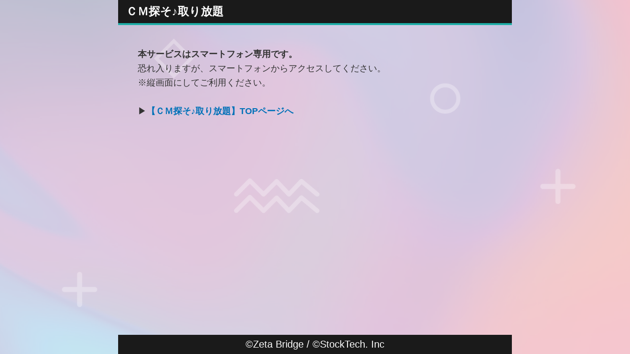

--- FILE ---
content_type: text/html; charset=UTF-8
request_url: http://sp.cm55.jp/authm/login?ret=%2Fcontent%2F59
body_size: 2157
content:
<!DOCTYPE html>
<html lang="ja">

<head>
    <meta charset="utf-8">
    <meta name="viewport" content="width=device-width, initial-scale=1">
    <!-- CSRF Token -->
    <meta name="csrf-token" content="gwAA2r4q5sjv0IlkQsUDhgS3wuH6Eh7isXkkgBwW">
    <title>cm55</title>
    <link rel="preload" as="style" href="http://sp.cm55.jp/build/assets/app.0322e688.css" /><link rel="modulepreload" href="http://sp.cm55.jp/build/assets/app.2b524a39.js" /><link rel="stylesheet" href="http://sp.cm55.jp/build/assets/app.0322e688.css" /><script type="module" src="http://sp.cm55.jp/build/assets/app.2b524a39.js"></script>	<!--PCページへのリダイレクト-->
	<script type="text/javascript">
	  if (screen.width >= 800) {
	    document.location = "/help/pc";
	  }
	</script>
</head>

<body>
    <div class="footerFixed">
    <div id="contents1">
        <a name="pgup" id="pgup"></a>
	<a href="/" style="text-decoration:none;"><div class="hline_text">ＣＭ探そ♪取り放題</div></a>
        <div class="logo"><a href="/"><img src="/assets/img/site/sp/480/top-logo.png"></a></div>
    </div>
    <main>
        
<div style="max-width:3000px;width:100%;box-sizing:border-box;padding:0%;">
	<div class="midashi">ログイン</div>

	<center>
		<div style="max-width:800px;width:100%;">
			<div style="width:100%;box-sizing:border-box;padding:5% 0% 10% 0%;font-size:1.3rem;line-height:2.2rem;color:#666;">
				ご利用にはログイン認証が必要です。<br />
				使用する認証アカウントを選んで<br />
				ログインボタンを押してください。<br />
			</div>

			<!--docomo-->
			<div style="width:100%;box-sizing:border-box;padding:0% 12% 10% 12%;text-align:center;">
				<form action="https://gpabs.sp-site.jp/dac/authz/00073311705"
					method="get">
					<!--form action="https://android.con-course.com/ap/authz/b//dac_goauthorize" method="get"-->
					<input type="image" src="/img/badge/login_dcm.png" style="max-width:260px;width:100%;" />
					<input type="hidden" name="redirect_url" value="http://sp.cm55.jp/content/59">
				</form>
			</div>
			<!--au-->
			<div style="width:100%;box-sizing:border-box;padding:0% 12%  10%  12%;text-align:center;">
				<form action="https://gpabs.sp-site.jp/au/auth/cm55"
					method="get">
					<!--form action="" method="get"-->
					<input type="image" src="/img/badge/login_au.png" style="max-width:260px;width:100%;" />
					<input type="hidden" name="redirect_url" value="http://sp.cm55.jp/content/59">
				</form>
			</div>

			<div style="width:100%;box-sizing:border-box;padding:5% 0% 10% 0%;font-size:1.3rem;line-height:2.2rem;color:#ff0000;">
				※会員の方は必ず<br />
				【会員登録に使用したアカウント】<br />
				でログインしてください。<br />
			</div>

						<!--LINE-->
			<!--
			<div style="width:100%;box-sizing:border-box;padding:0% 12% 10% 12%;text-align:center;">
				<form action="https://gpabs.sp-site.jp/ln/auth" method="get">
					<input type="image" src="/img/badge/login_line.png" style="max-width:260px;width:100%;" />
					<input type="hidden" name="redirect_url" value="http://sp.cm55.jp/content/59">
				</form>
			</div>
			-->
			<!--Twitter-->
			<!--
			<div style="width:100%;box-sizing:border-box;padding:0% 12% 10% 12%;text-align:center;">
				<form action="https://gpabs.sp-site.jp/tw/auth" method="get">
					<input type="image" src="/img/badge/login_twitter.png" style="max-width:260px;width:100%;" />
					<input type="hidden" name="redirect_url" value="http://sp.cm55.jp/content/59">
				</form>
			</div>
			<!--google-->
			<!--
			<div style="width:100%;box-sizing:border-box;padding:0% 12% 10% 12%;text-align:center;">
				<form action="https://gpabs.sp-site.jp/gl/auth" method="get">
					<input type="image" src="/img/badge/login_google.png" style="max-width:260px;width:100%;" />
					<input type="hidden" name="redirect_url" value="http://sp.cm55.jp/content/59">
				</form>
			</div>
			-->
			<!--FaceBook-->
			<!--div style="width:100%;box-sizing:border-box;padding:0% 12% 10% 12%;text-align:center;">
		        <form action="https://gpabs.sp-site.jp/fb/auth" method="get">
		            <input type="image" src="/img/badge/login_facebook.png" style="max-width:260px;width:100%;" />
		            <button type="submit">Facebookでログイン</button>
		            <input type="hidden" name="redirect_url" value="http://sp.cm55.jp/content/59">
		        </form>
			</div-->
			<!--Yahoo!-->
			<!--
			<div style="width:100%;box-sizing:border-box;padding:0% 12%  25%  12%;text-align:center;">
				<form action="https://gpabs.sp-site.jp/yj/auth" method="get">
					<input type="image" src="/img/badge/login_yahoo.png" style="max-width:260px;width:100%;" />
					<input type="hidden" name="redirect_url" value="http://sp.cm55.jp/content/59">
				</form>
			</div>
			-->
			<!--AMAZON-->
			<!--
			<div style="width:100%;box-sizing:border-box;padding:0% 12% 10% 12%;text-align:center;">
				<form action="https://gpabs.sp-site.jp/amzn/auth" method="get">
					<input type="hidden" name="site_name" value="cm55">
					<input type="image" src="//images-na.ssl-images-amazon.com/images/G/01/lwa/btnLWA_gold_312x64.png"
						style="max-width:260px;width:100%;" />
					<input type="hidden" name="redirect_url" value="http://sp.cm55.jp/content/59">
				</form>
			</div>
			-->
			
		</div>
	</center>
</div>
<hr style="border:none; border-top:dotted 6px rgb(255,255,255,0.5);">
    </main>

    <br />
    <div class="midashi">サポートメニュー</div>
    <div class="support">
        <ul>
                        <li><a style="color:#23b7a5;" href="/authm/login">ログイン</a></li>
                        <li><a href="/help/guide">ご利用ガイド</a></li>
            <li><a href="/help/rule">利用規約</a></li>
            <li><a href="/help/tokutei">特定商取引に関する表示</a></li>
            <li><a href="https://stocktech.co.jp/user_privacy_001/" target="_blank" rel="noopener noreferrer">プライバシーポリシー</a></li>
            <li><a href="/help/spec">推奨端末について</a></li>
            <li><a href="/help/inquiry">お問い合わせ</a></li>
            <!--li><a href="/mypage">マイページ</a></li-->
                        <li><a style="color:#ff5fce;" href="/authm?mode=200">会員登録</a></li>
                                </ul>
    </div><br clear="all" style="clear:both" />
    <p class="jasrac"><a href="/page/jasrac">JASRAC許諾番号</a></p>

    <footer>
	©Zeta Bridge / ©StockTech. Inc<br />				
    </footer>
    </div>
</body>

</html>

--- FILE ---
content_type: text/html; charset=UTF-8
request_url: http://sp.cm55.jp/help/pc
body_size: 861
content:
<!DOCTYPE html>
<html lang="ja">

<head>
    <meta charset="utf-8">
    <meta name="viewport" content="width=device-width, initial-scale=1">
    <!-- CSRF Token -->
    <meta name="csrf-token" content="bAeiYK1891ExAmWtupr1W6CaKcUJ0gw4PbPsFQAz">
    <title>cm55</title>
    <link rel="preload" as="style" href="http://sp.cm55.jp/build/assets/app.0322e688.css" /><link rel="modulepreload" href="http://sp.cm55.jp/build/assets/app.2b524a39.js" /><link rel="stylesheet" href="http://sp.cm55.jp/build/assets/app.0322e688.css" /><script type="module" src="http://sp.cm55.jp/build/assets/app.2b524a39.js"></script></head>

<body>
    <div class="footerFixed">
    <div id="contents1">
        <a name="pgup" id="pgup"></a>
	<a href="/" style="text-decoration:none;"><div class="hline_text">ＣＭ探そ♪取り放題</div></a>
        <!--div class="logo"><a href="/"><img src="/assets/img/site/sp/480/top-logo.png"></a></div-->
    </div>
    <main>
        

<!--div class="midashi">推奨端末</div-->
<div class="help">
	<br />
	<div class="w-bold">本サービスはスマートフォン専用です。</div>
	恐れ入りますが、スマートフォンからアクセスしてください。<br />
	※縦画面にしてご利用ください。<br />
	<br />
	▶<a href="/" style="text-decoration:none;">【ＣＭ探そ♪取り放題】TOPページへ</a>
</div>

    </main>

    <footer>
	©Zeta Bridge / ©StockTech. Inc<br />				
    </footer>
    </div>
</body>

</html>

--- FILE ---
content_type: text/css
request_url: http://sp.cm55.jp/build/assets/app.0322e688.css
body_size: 15406
content:
/***基本設定*********************************************/
html{
	/*font-size: 62.5%;*/
	font-size: calc(62.5% + 0.5vw);
	margin:0px;
	padding:0px;
}
body{
	/*標準（デフォルト）*/
	font-family: 'M PLUS 1p', sans-serif;
	font-weight: 400;
	font-size: 1.2rem;
	word-break: break-all;
	-moz-box-sizing: border-box;
	box-sizing: border-box;
	margin: 0 auto;
	padding: 0;
	background: #ffffff;
	background-image: url("/assets/img/site/sp/480/cmn_bg.png");
	background-repeat: no-repeat;
	background-size: cover;
	color:#333;
	max-width: 800px;
	height: 100%;
}

/*レスポンシブ*/
@media screen and (min-device-width: 480px) {
    .left {
        width: 50%;
        float: left;
    }

    .right {
        width: 50%;
        float: right;
    }
}

img{
	max-width:800px;
	width:100%;
	height:auto;
	margin: 0;
	padding: 0;
	vertical-align: bottom;
}

.logo {
    display: block;
    text-align: center;
    width: 100%;
}

.logo img {
    max-width: 100%;
    width: 100%;
}

a {
	text-decoration:underline;
	color: #0071b8;
	font-weight: 700;
}

a.border {
	text-decoration:none;
	color: #009aaf;
	border-bottom: 1px solid #009aaf;
}

a.footer {
	text-decoration:none;
	color: #009aaf;
}

.ui-field-contain{
	border-bottom-style:none;
}

.ui-field-contain, .ui-mobile fieldset.ui-field-contain{
	padding: 0px 0px;
}

input[type='text']{
  width: 80%;
  max-width: 800px;
  padding: 5px;
  border-radius: 5px;
  border: 1px solid #ccc;
  appearance: none;
  -webkit-appearance: none;
  -moz-appearance: none;
}

/***ヘッダー設定******************************************/

.hline_text{
	background-color:#1a1a1a;
	border-bottom: solid 4px #1eada6;
	color: #fff;
	padding: 1% 2%;
	text-align: left;
	font-size: 1.4rem;
	font-weight: 700;
}

/***フッター設定******************************************/

.footerFixed{
    min-height: 100vh; /* ←コンテンツの高さの最小値＝ブラウザの高さに指定 */
    position: relative;/* ←相対位置 */
    padding-bottom: 40px; /* ←フッターの高さを指定 */
    box-sizing: border-box;
    /* ↑ヘッダーやフッターを含むすべての要素の高さ＝min-height:100vhになるように指定 */
}

footer {
	position: absolute;
	bottom: 0;
	max-width:800px;
	width:100%;
	background-color:#1a1a1a;
	color:#fff;
	text-align:center;
	font-size:1.2rem;
	padding:1% 0%;
}

/***共通設定**********************************************/

/*文字サイズ*/
.w-light{
	font-weight: 300;
}
.w-regular{
	font-weight: 400;
}
.w-bold{
	font-weight: 700;
	}
.w-black{
	font-weight: 900;
}

/***CSSボタン・見出し************************************/

.midashi{
	color: #666;
	margin: 3% 3% 1% 3%;
	padding: 1% 2%;
	text-align: left;
	font-size: 1.8rem;
	font-weight: 700;
	border-bottom: dotted 1px #666
}

.imgbtn{
	max-width: 800px;
	width: 90%;
	display: inline-block;
	box-sizing: border-box;
	background-image: url("/assets/img/site/sp/480/cmn_bg.png");
	background-repeat: no-repeat;
	background-size: cover;
	margin: 5% 0%;
	padding: 1.8em 0em;
	border-bottom: solid 4px #eb73ae;
	border-radius: 5px;
}

.imgbtn a{
	font-size: 1.8rem;
	font-weight: 700;
	text-decoration:none;
	color: #fff;
	text-shadow: 1px 2px 2px #000;
}

.btn_pink{
	max-width: 800px;
	width: 75%;
	display: inline-block;
	box-sizing: border-box;
	margin: 4% 0%;
	padding: 0.4em 1em;
	text-decoration: none;
	background: #ff97d1;
	border-bottom: solid 4px #eb73ae;
	color: #ffffff;
	font-size: 1.8rem;
	font-weight: 700;
	border-radius: 5px;
}
.btn_red{
	max-width: 800px;
	width: 80%;
	display: inline-block;
	box-sizing: border-box;
	margin: 2% 0%;
	padding: 0.4em 1em;
	text-align: center;
	text-decoration: none;
	background: #f2182a;
	border-bottom: solid 4px #a42027;
	color: #ffffff;
	font-size: 1.6rem;
	font-weight: 700;
	border-radius: 5px;
}
.btn_orange{
	max-width: 800px;
	width: 80%;
	display: inline-block;
	box-sizing: border-box;
	margin: 2% 0%;
	padding: 0.4em 1em;
	text-align: center;
	text-decoration: none;
	background: #fc6b13;
	border-bottom: solid 4px #d94c10;
	color: #ffffff;
	font-size: 1.6rem;
	font-weight: 700;
	border-radius: 5px;
}
.btn_blue{
	max-width: 800px;
	width: 75%;
	display: inline-block;
	box-sizing: border-box;
	margin: 4% 0%;
	padding: 0.4em 1em;
	text-decoration: none;
	background: #228dd0;
	border-bottom: solid 4px #1263ab;
	color: #ffffff;
	font-size: 1.8rem;
	font-weight: 700;
	border-radius: 5px;
}

/*cssリボン*/
.ribbon{
	max-width: 800px;
	width: 75%;
	display: inline-block;
	position: relative;
	height: 50px;
	line-height: 50px;
	text-align: center;
	font-size: 1.8rem;
	background: #fff;
	color: #333;
	box-sizing: border-box;
}
.ribbon:before, .ribbon:after {
	position: absolute;
	content: '';
	width: 0px;
	height: 0px;
	z-index: 1;
}
.ribbon:before {
	top: 0;
	left: 0;
	border-width: 25px 0px 25px 15px;
	border-color: transparent transparent transparent #fff;
	border-style: solid;
}
.ribbon:after {
	top: 0;
	right: 0;
	border-width: 25px 15px 25px 0px;
	border-color: transparent #fff transparent transparent;
	border-style: solid;
}

/*ドロップシャドウ*/
.shadow {
    filter: drop-shadow(2px 2px 2px rgba(160, 160, 160, 0.8));
    margin: 2%;
}

/*角丸テキストテーブル*/
.radius_table {
    margin: 5% 0%;
    padding: 5% 5%;
    background-color: #fff;
    border: solid 1px #ccc;
    border-radius: 5px;
    line-height: 1.6rem;
    font-size: 1.0rem;
    font-weight: 400;
    color: #000;
}

.form-submit-button {
    display: inline-block;
    width: 20%;
    padding: 6px 8px;
    border: none;
    border-radius: 4px;
    background-color: #333;
    color: #fff;
    font-weight: bold;
    appearance: none;
    -webkit-appearance: none;
    -moz-appearance: none;
    cursor: pointer;
    border: 2px solid transparent;
}

/***楽曲ページ*****************************************/

.content {
	text-align: left;
	padding: 2% 5% 5% 5%;
	line-height: 3.0rem;
}
.song_name {
	font-weight: bold;
	font-size: 1.4rem;	
}
.artist_name {
	border-bottom: solid 3px rgb(0,0,0,0.1);
}
.explanation {
	line-height: 2.0rem;
	margin-top: 5%;
}

/***ジャンル一覧表示************************************/

.genre-title {
	font-size: 1.3rem;
	background: #aebf14;
	color: rgb(16, 16, 16);
	padding: 10px 0 10px 3px;
	text-align: center;
}

ul {
	list-style: none;
	padding: 0;
	text-align: center;
	margin: 2%;
}

.category {
	display: flex;
	flex-wrap: wrap;
}

.category li{
	background: rgba(40,160,146,0.5);
	width: 48%;
	border-radius: 10px;
	margin:1%;
}

.category li:nth-child(4n+3) {
	background: rgba(210,86,168,0.5);
}

.category li:nth-child(4n+2) {
	background: rgba(210,86,168,0.5);
}

.category li a {
	display: block;
	font-size: 1.2rem;
	text-decoration:none;
	color: #fff;
	font-weight: 700;
	padding: 10px 0px;
}

.special {
	display: flex;
	flex-wrap: wrap;
}

.special li{
	background: rgba(212,77,135,0.5);
	width: 48%;
	border-radius: 10px;
	margin:1%;
}

.special li a {
	display: block;
	font-size: 1.2rem;
	text-decoration:none;
	color: #fff;
	font-weight: 700;
	padding: 10px 0px;
}

nav {
	width: 100%;
}

.recommend {
	display: flex;
	flex-wrap: wrap;
}

.recommend li {
	display: block;
	padding: 4px 0px 10px 6px;
}

.recommend li a {
    padding-left: 4px;
}

.right-to {
    text-align: right;
    padding-right: 3%;
}

/***サポートメニュー表示*****************************************/
.support-title {
    font-size: 1.3rem;
    background: #000;
    color: #ffffff;
    padding: 10px 0 10px 3px;
}

.support {
    margin: 0;
    padding: 0;
}

.support ul {
	margin: 2%;
    padding: 0;
    list-style-type: none;
}

.support li {
    display: inline;
    width: 100%;
    margin-bottom: 2%;
    float: left;
	border-radius: 10px;
    border-bottom: 1px solid #999;
	background: rgba(255,255,255,0.8);
}

.support a {
    display: block;
    max-width: 100%;
    margin: 0;
    padding: 12px 0px;
    text-decoration: none;
    color: #333;
    position: relative;
    line-height: 1em;
    font-size: 1.3rem;
}

.support a:after {
    display: block;
    content: "";
    position: absolute;
    top: 50%;
    right: 10px;
    width: 6px;
    height: 6px;
    margin: -4px 0 0 0;
    border-top: solid 1px #333;
    border-right: solid 1px #333;
    -webkit-transform: rotate(45deg);
    transform: rotate(45deg);
}

.btm_menu a {
    display: block;
    margin-right: 10px;
    text-decoration: none;
    color: #000000;
    text-align: right;
    font-size: 14px;
}

.MLbutton {
    margin: 0 20%;
    padding: 0px;
    text-align: center;
    font-size: 14px;
}

.Mbutton a {
    display: block;
    margin-bottom: 10px;
    padding: 10px 0;
    background-image: -webkit-gradient(linear, left top, left bottom, from(#14B0BF), to(#0E7B85));
    background-image: -webkit-linear-gradient(top, #14B0BF, #0E7B85);
    background-image: -moz-linear-gradient(top, #14B0BF, #0E7B85);
    background-image: linear-gradient(top, #14B0BF, #0E7B85);
    -moz-box-shadow: inset 0 1px 0 rgba(255, 255, 255, 0.5), 0px 1px 2px rgba(0, 0, 0, 0.2);
    -webkit-box-shadow: inset 0 1px 0 rgba(255, 255, 255, 0.5), 0px 1px 2px rgba(0, 0, 0, 0.2);
    box-shadow: inset 0 1px 0 rgba(255, 255, 255, 0.5), 0px 1px 2px rgba(0, 0, 0, 0.2);
    -webkit-border-radius: 3px;
    -moz-border-radius: 3px;
    border-radius: 3px solid #ffffff;
    border: 1px solid #ffffff;
    text-decoration: none;
    color: #FFFFFF;
}

.Lbutton a {
    display: block;
    padding: 10px 0;
    background-image: -webkit-gradient(linear, left top, left bottom, from(#0E7B85), to(#09565D));
    background-image: -webkit-linear-gradient(top, #0E7B85, #09565D);
    background-image: -moz-linear-gradient(top, #0E7B85, #09565D);
    background-image: linear-gradient(top, #0E7B85, #09565D);
    -moz-box-shadow: inset 0 1px 0 rgba(255, 255, 255, 0.5), 0px 1px 2px rgba(0, 0, 0, 0.2);
    -webkit-box-shadow: inset 0 1px 0 rgba(255, 255, 255, 0.5), 0px 1px 2px rgba(0, 0, 0, 0.2);
    box-shadow: inset 0 1px 0 rgba(255, 255, 255, 0.5), 0px 1px 2px rgba(0, 0, 0, 0.2);
    -webkit-border-radius: 3px;
    -moz-border-radius: 3px;
    border-radius: 3px solid #ffffff;
    border: 1px solid #ffffff;
    text-decoration: none;
    color: #FFFFFF;
}


.help {
    margin: 0;
    padding: 2% 5%;
    font-size: 1.1rem;
    line-height: 1.8rem;
}

.guide-title {
    font-size: 1.3rem;
    font-weight: bold;
    padding: 2% 0%;
}

.help-title {
    font-size: 1.3rem;
    background: #14B0BF;
    color: #ffffff;
    padding: 10px 0 10px 3px;
}

.help-button {
    margin: 15px 20px;
    padding: 0;
}

.help-button ul {
    margin: 0;
    padding: 0;
    list-style: none;
}

.help-button li {
    display: inline;
    margin: 0;
    padding: 0;
    text-align: center;
}

.help-button a {
    display: block;
    padding: 10px 0;
    margin-bottom: 10px;
    background-image: -webkit-gradient(linear, left top, left bottom, from(#14B0BF), to(#0E7B85));
    background-image: -webkit-linear-gradient(top, #14B0BF, #0E7B85);
    background-image: -moz-linear-gradient(top, #14B0BF, #0E7B85);
    background-image: linear-gradient(top, #14B0BF, #0E7B85);
    -moz-box-shadow: inset 0 1px 0 rgba(255, 255, 255, 0.5), 0px 1px 2px rgba(0, 0, 0, 0.2);
    -webkit-box-shadow: inset 0 1px 0 rgba(255, 255, 255, 0.5), 0px 1px 2px rgba(0, 0, 0, 0.2);
    box-shadow: inset 0 1px 0 rgba(255, 255, 255, 0.5), 0px 1px 2px rgba(0, 0, 0, 0.2);
    -webkit-border-radius: 3px;
    -moz-border-radius: 3px;
    border-radius: 3px solid #ffffff;
    border: 1px solid #ffffff;
    text-decoration: none;
    color: #FFFFFF;
}

.help-example {
    padding: 10px;
    box-shadow: 0px 0px 6px -1px #14b0bf;
    -moz-box-shadow: 0px 0px 6px -1px #14b0bf;
    -webkit-box-shadow: 0px 0px 6px -1px #14b0bf;
    border-radius: 17px;
    -moz-border-radius: 17px;
    -webkit-border-radius: 17px;
    border: 1px solid #14b0bf;
}

.help-effect-hotpink {
    margin: 15px 0 30px 0;
    padding: 10px;
    box-shadow: 0px 0px 6px -1px #ff69b4;
    -moz-box-shadow: 0px 0px 6px -1px #ff69b4;
    -webkit-box-shadow: 0px 0px 6px -1px #ff69b4;
    border-radius: 17px;
    -moz-border-radius: 17px;
    -webkit-border-radius: 17px;
    border: 1px solid #ff69b4;
}

.help-effect-yellow {
    margin: 15px 0 30px 0;
    padding: 10px;
    box-shadow: 0px 0px 6px -1px #ffff00;
    -moz-box-shadow: 0px 0px 6px -1px #ffff00;
    -webkit-box-shadow: 0px 0px 6px -1px #ffff00;
    border-radius: 17px;
    -moz-border-radius: 17px;
    -webkit-border-radius: 17px;
    border: 1px solid #ffff00;
}

.help-effect-lime {
    margin: 15px 0 30px 0;
    padding: 10px;
    box-shadow: 0px 0px 6px -1px #00ff00;
    -moz-box-shadow: 0px 0px 6px -1px #00ff00;
    -webkit-box-shadow: 0px 0px 6px -1px #00ff00;
    border-radius: 17px;
    -moz-border-radius: 17px;
    -webkit-border-radius: 17px;
    border: 1px solid #00ff00;
}

.help-effect-lightblue {
    margin: 15px 0 30px 0;
    padding: 10px;
    box-shadow: 0px 0px 6px -1px #add8e6;
    -moz-box-shadow: 0px 0px 6px -1px #add8e6;
    -webkit-box-shadow: 0px 0px 6px -1px #add8e6;
    border-radius: 17px;
    -moz-border-radius: 17px;
    -webkit-border-radius: 17px;
    border: 1px solid #add8e6;
}

.help-effect-blueviolet {
    margin: 15px 0 30px 0;
    padding: 10px;
    box-shadow: 0px 0px 6px -1px #8a2be2;
    -moz-box-shadow: 0px 0px 6px -1px #8a2be2;
    -webkit-box-shadow: 0px 0px 6px -1px #8a2be2;
    border-radius: 17px;
    -moz-border-radius: 17px;
    -webkit-border-radius: 17px;
    border: 1px solid #8a2be2;
}

.help-example .text {
    padding: 3px 10px 0 10px;
}

.help .text-ellipsis {
    font-size: 30px;
    color: #0E7B85;
    padding-bottom: 3px;
}

.member {
    margin: 0;
    padding: 5px 10px;
    line-height: 1.8rem;
}

.member-title {
    font-size: 1.3rem;
    background: #14B0BF;
    color: #ffffff;
    padding: 10px 0 10px 3px;
}

.member-logintitle {
    background: #14B0BF;
    color: #ffffff;
    margin: 0 15% 20px 15%;
    padding: 10px 0;
    font-size: 0.9rem;
    text-align: center;
}

.member-course {
    background: #110948;
    color: #ffffff;
    margin: 20px 5px;
    padding: 10px 0;
    font-size: 0.9rem;
    text-align: center;
}


.member-button {
    margin: 15px 20px;
    padding: 0;
}

.member-button ul {
    margin: 0;
    padding: 0;
    list-style: none;
}

.member-button li {
    display: inline;
    margin: 0;
    padding: 0;
    text-align: center;
}

.member-button a {
    display: block;
    padding: 10px 0;
    margin-bottom: 10px;
    background-image: -webkit-gradient(linear, left top, left bottom, from(#14B0BF), to(#0E7B85));
    background-image: -webkit-linear-gradient(top, #14B0BF, #0E7B85);
    background-image: -moz-linear-gradient(top, #14B0BF, #0E7B85);
    background-image: linear-gradient(top, #14B0BF, #0E7B85);
    -moz-box-shadow: inset 0 1px 0 rgba(255, 255, 255, 0.5), 0px 1px 2px rgba(0, 0, 0, 0.2);
    -webkit-box-shadow: inset 0 1px 0 rgba(255, 255, 255, 0.5), 0px 1px 2px rgba(0, 0, 0, 0.2);
    box-shadow: inset 0 1px 0 rgba(255, 255, 255, 0.5), 0px 1px 2px rgba(0, 0, 0, 0.2);
    -webkit-border-radius: 3px;
    -moz-border-radius: 3px;
    border-radius: 3px solid #ffffff;
    border: 1px solid #ffffff;
    text-decoration: none;
    color: #FFFFFF;
}

.is-invalid>label {
    color: red;
}

.is-invalid>input {
    border: 1px solid #ff0000;
}

.jasrac {
    text-align: center;
}


--- FILE ---
content_type: application/javascript
request_url: http://sp.cm55.jp/build/assets/app.2b524a39.js
body_size: 188646
content:
var vn=typeof globalThis<"u"?globalThis:typeof window<"u"?window:typeof global<"u"?global:typeof self<"u"?self:{};function qv(w){return w&&w.__esModule&&Object.prototype.hasOwnProperty.call(w,"default")?w.default:w}var vl={exports:{}},ta={exports:{}},yl=function(y,h){return function(){for(var I=new Array(arguments.length),F=0;F<I.length;F++)I[F]=arguments[F];return y.apply(h,I)}},Bv=yl,na=Object.prototype.toString,ra=function(w){return function(y){var h=na.call(y);return w[h]||(w[h]=h.slice(8,-1).toLowerCase())}}(Object.create(null));function Ir(w){return w=w.toLowerCase(),function(h){return ra(h)===w}}function ia(w){return Array.isArray(w)}function no(w){return typeof w>"u"}function Mv(w){return w!==null&&!no(w)&&w.constructor!==null&&!no(w.constructor)&&typeof w.constructor.isBuffer=="function"&&w.constructor.isBuffer(w)}var ml=Ir("ArrayBuffer");function Fv(w){var y;return typeof ArrayBuffer<"u"&&ArrayBuffer.isView?y=ArrayBuffer.isView(w):y=w&&w.buffer&&ml(w.buffer),y}function Hv(w){return typeof w=="string"}function Uv(w){return typeof w=="number"}function _l(w){return w!==null&&typeof w=="object"}function eo(w){if(ra(w)!=="object")return!1;var y=Object.getPrototypeOf(w);return y===null||y===Object.prototype}var Wv=Ir("Date"),$v=Ir("File"),kv=Ir("Blob"),jv=Ir("FileList");function ua(w){return na.call(w)==="[object Function]"}function zv(w){return _l(w)&&ua(w.pipe)}function Gv(w){var y="[object FormData]";return w&&(typeof FormData=="function"&&w instanceof FormData||na.call(w)===y||ua(w.toString)&&w.toString()===y)}var Xv=Ir("URLSearchParams");function Kv(w){return w.trim?w.trim():w.replace(/^\s+|\s+$/g,"")}function Jv(){return typeof navigator<"u"&&(navigator.product==="ReactNative"||navigator.product==="NativeScript"||navigator.product==="NS")?!1:typeof window<"u"&&typeof document<"u"}function oa(w,y){if(!(w===null||typeof w>"u"))if(typeof w!="object"&&(w=[w]),ia(w))for(var h=0,q=w.length;h<q;h++)y.call(null,w[h],h,w);else for(var I in w)Object.prototype.hasOwnProperty.call(w,I)&&y.call(null,w[I],I,w)}function Qf(){var w={};function y(I,F){eo(w[F])&&eo(I)?w[F]=Qf(w[F],I):eo(I)?w[F]=Qf({},I):ia(I)?w[F]=I.slice():w[F]=I}for(var h=0,q=arguments.length;h<q;h++)oa(arguments[h],y);return w}function Yv(w,y,h){return oa(y,function(I,F){h&&typeof I=="function"?w[F]=Bv(I,h):w[F]=I}),w}function Zv(w){return w.charCodeAt(0)===65279&&(w=w.slice(1)),w}function Qv(w,y,h,q){w.prototype=Object.create(y.prototype,q),w.prototype.constructor=w,h&&Object.assign(w.prototype,h)}function Vv(w,y,h){var q,I,F,j={};y=y||{};do{for(q=Object.getOwnPropertyNames(w),I=q.length;I-- >0;)F=q[I],j[F]||(y[F]=w[F],j[F]=!0);w=Object.getPrototypeOf(w)}while(w&&(!h||h(w,y))&&w!==Object.prototype);return y}function e0(w,y,h){w=String(w),(h===void 0||h>w.length)&&(h=w.length),h-=y.length;var q=w.indexOf(y,h);return q!==-1&&q===h}function t0(w){if(!w)return null;var y=w.length;if(no(y))return null;for(var h=new Array(y);y-- >0;)h[y]=w[y];return h}var n0=function(w){return function(y){return w&&y instanceof w}}(typeof Uint8Array<"u"&&Object.getPrototypeOf(Uint8Array)),ht={isArray:ia,isArrayBuffer:ml,isBuffer:Mv,isFormData:Gv,isArrayBufferView:Fv,isString:Hv,isNumber:Uv,isObject:_l,isPlainObject:eo,isUndefined:no,isDate:Wv,isFile:$v,isBlob:kv,isFunction:ua,isStream:zv,isURLSearchParams:Xv,isStandardBrowserEnv:Jv,forEach:oa,merge:Qf,extend:Yv,trim:Kv,stripBOM:Zv,inherits:Qv,toFlatObject:Vv,kindOf:ra,kindOfTest:Ir,endsWith:e0,toArray:t0,isTypedArray:n0,isFileList:jv},ai=ht;function Xs(w){return encodeURIComponent(w).replace(/%3A/gi,":").replace(/%24/g,"$").replace(/%2C/gi,",").replace(/%20/g,"+").replace(/%5B/gi,"[").replace(/%5D/gi,"]")}var xl=function(y,h,q){if(!h)return y;var I;if(q)I=q(h);else if(ai.isURLSearchParams(h))I=h.toString();else{var F=[];ai.forEach(h,function(te,ee){te===null||typeof te>"u"||(ai.isArray(te)?ee=ee+"[]":te=[te],ai.forEach(te,function(de){ai.isDate(de)?de=de.toISOString():ai.isObject(de)&&(de=JSON.stringify(de)),F.push(Xs(ee)+"="+Xs(de))}))}),I=F.join("&")}if(I){var j=y.indexOf("#");j!==-1&&(y=y.slice(0,j)),y+=(y.indexOf("?")===-1?"?":"&")+I}return y},r0=ht;function ro(){this.handlers=[]}ro.prototype.use=function(y,h,q){return this.handlers.push({fulfilled:y,rejected:h,synchronous:q?q.synchronous:!1,runWhen:q?q.runWhen:null}),this.handlers.length-1};ro.prototype.eject=function(y){this.handlers[y]&&(this.handlers[y]=null)};ro.prototype.forEach=function(y){r0.forEach(this.handlers,function(q){q!==null&&y(q)})};var i0=ro,u0=ht,o0=function(y,h){u0.forEach(y,function(I,F){F!==h&&F.toUpperCase()===h.toUpperCase()&&(y[h]=I,delete y[F])})},wl=ht;function li(w,y,h,q,I){Error.call(this),this.message=w,this.name="AxiosError",y&&(this.code=y),h&&(this.config=h),q&&(this.request=q),I&&(this.response=I)}wl.inherits(li,Error,{toJSON:function(){return{message:this.message,name:this.name,description:this.description,number:this.number,fileName:this.fileName,lineNumber:this.lineNumber,columnNumber:this.columnNumber,stack:this.stack,config:this.config,code:this.code,status:this.response&&this.response.status?this.response.status:null}}});var bl=li.prototype,Tl={};["ERR_BAD_OPTION_VALUE","ERR_BAD_OPTION","ECONNABORTED","ETIMEDOUT","ERR_NETWORK","ERR_FR_TOO_MANY_REDIRECTS","ERR_DEPRECATED","ERR_BAD_RESPONSE","ERR_BAD_REQUEST","ERR_CANCELED"].forEach(function(w){Tl[w]={value:w}});Object.defineProperties(li,Tl);Object.defineProperty(bl,"isAxiosError",{value:!0});li.from=function(w,y,h,q,I,F){var j=Object.create(bl);return wl.toFlatObject(w,j,function(te){return te!==Error.prototype}),li.call(j,w.message,y,h,q,I),j.name=w.name,F&&Object.assign(j,F),j};var hi=li,Cl={silentJSONParsing:!0,forcedJSONParsing:!0,clarifyTimeoutError:!1},gn=ht;function f0(w,y){y=y||new FormData;var h=[];function q(F){return F===null?"":gn.isDate(F)?F.toISOString():gn.isArrayBuffer(F)||gn.isTypedArray(F)?typeof Blob=="function"?new Blob([F]):Buffer.from(F):F}function I(F,j){if(gn.isPlainObject(F)||gn.isArray(F)){if(h.indexOf(F)!==-1)throw Error("Circular reference detected in "+j);h.push(F),gn.forEach(F,function(te,ee){if(!gn.isUndefined(te)){var Q=j?j+"."+ee:ee,de;if(te&&!j&&typeof te=="object"){if(gn.endsWith(ee,"{}"))te=JSON.stringify(te);else if(gn.endsWith(ee,"[]")&&(de=gn.toArray(te))){de.forEach(function(G){!gn.isUndefined(G)&&y.append(Q,q(G))});return}}I(te,Q)}}),h.pop()}else y.append(j,q(F))}return I(w),y}var El=f0,Mf,Ks;function a0(){if(Ks)return Mf;Ks=1;var w=hi;return Mf=function(h,q,I){var F=I.config.validateStatus;!I.status||!F||F(I.status)?h(I):q(new w("Request failed with status code "+I.status,[w.ERR_BAD_REQUEST,w.ERR_BAD_RESPONSE][Math.floor(I.status/100)-4],I.config,I.request,I))},Mf}var Ff,Js;function s0(){if(Js)return Ff;Js=1;var w=ht;return Ff=w.isStandardBrowserEnv()?function(){return{write:function(q,I,F,j,Y,te){var ee=[];ee.push(q+"="+encodeURIComponent(I)),w.isNumber(F)&&ee.push("expires="+new Date(F).toGMTString()),w.isString(j)&&ee.push("path="+j),w.isString(Y)&&ee.push("domain="+Y),te===!0&&ee.push("secure"),document.cookie=ee.join("; ")},read:function(q){var I=document.cookie.match(new RegExp("(^|;\\s*)("+q+")=([^;]*)"));return I?decodeURIComponent(I[3]):null},remove:function(q){this.write(q,"",Date.now()-864e5)}}}():function(){return{write:function(){},read:function(){return null},remove:function(){}}}(),Ff}var l0=function(y){return/^([a-z][a-z\d+\-.]*:)?\/\//i.test(y)},c0=function(y,h){return h?y.replace(/\/+$/,"")+"/"+h.replace(/^\/+/,""):y},h0=l0,d0=c0,Al=function(y,h){return y&&!h0(h)?d0(y,h):h},Hf,Ys;function p0(){if(Ys)return Hf;Ys=1;var w=ht,y=["age","authorization","content-length","content-type","etag","expires","from","host","if-modified-since","if-unmodified-since","last-modified","location","max-forwards","proxy-authorization","referer","retry-after","user-agent"];return Hf=function(q){var I={},F,j,Y;return q&&w.forEach(q.split(`
`),function(ee){if(Y=ee.indexOf(":"),F=w.trim(ee.substr(0,Y)).toLowerCase(),j=w.trim(ee.substr(Y+1)),F){if(I[F]&&y.indexOf(F)>=0)return;F==="set-cookie"?I[F]=(I[F]?I[F]:[]).concat([j]):I[F]=I[F]?I[F]+", "+j:j}}),I},Hf}var Uf,Zs;function g0(){if(Zs)return Uf;Zs=1;var w=ht;return Uf=w.isStandardBrowserEnv()?function(){var h=/(msie|trident)/i.test(navigator.userAgent),q=document.createElement("a"),I;function F(j){var Y=j;return h&&(q.setAttribute("href",Y),Y=q.href),q.setAttribute("href",Y),{href:q.href,protocol:q.protocol?q.protocol.replace(/:$/,""):"",host:q.host,search:q.search?q.search.replace(/^\?/,""):"",hash:q.hash?q.hash.replace(/^#/,""):"",hostname:q.hostname,port:q.port,pathname:q.pathname.charAt(0)==="/"?q.pathname:"/"+q.pathname}}return I=F(window.location.href),function(Y){var te=w.isString(Y)?F(Y):Y;return te.protocol===I.protocol&&te.host===I.host}}():function(){return function(){return!0}}(),Uf}var Wf,Qs;function io(){if(Qs)return Wf;Qs=1;var w=hi,y=ht;function h(q){w.call(this,q==null?"canceled":q,w.ERR_CANCELED),this.name="CanceledError"}return y.inherits(h,w,{__CANCEL__:!0}),Wf=h,Wf}var $f,Vs;function v0(){return Vs||(Vs=1,$f=function(y){var h=/^([-+\w]{1,25})(:?\/\/|:)/.exec(y);return h&&h[1]||""}),$f}var kf,el;function tl(){if(el)return kf;el=1;var w=ht,y=a0(),h=s0(),q=xl,I=Al,F=p0(),j=g0(),Y=Cl,te=hi,ee=io(),Q=v0();return kf=function(G){return new Promise(function(we,ie){var He=G.data,ae=G.headers,Lt=G.responseType,$e;function dt(){G.cancelToken&&G.cancelToken.unsubscribe($e),G.signal&&G.signal.removeEventListener("abort",$e)}w.isFormData(He)&&w.isStandardBrowserEnv()&&delete ae["Content-Type"];var oe=new XMLHttpRequest;if(G.auth){var a=G.auth.username||"",Tt=G.auth.password?unescape(encodeURIComponent(G.auth.password)):"";ae.Authorization="Basic "+btoa(a+":"+Tt)}var st=I(G.baseURL,G.url);oe.open(G.method.toUpperCase(),q(st,G.params,G.paramsSerializer),!0),oe.timeout=G.timeout;function $t(){if(!!oe){var ke="getAllResponseHeaders"in oe?F(oe.getAllResponseHeaders()):null,on=!Lt||Lt==="text"||Lt==="json"?oe.responseText:oe.response,Dt={data:on,status:oe.status,statusText:oe.statusText,headers:ke,config:G,request:oe};y(function(lr){we(lr),dt()},function(lr){ie(lr),dt()},Dt),oe=null}}if("onloadend"in oe?oe.onloadend=$t:oe.onreadystatechange=function(){!oe||oe.readyState!==4||oe.status===0&&!(oe.responseURL&&oe.responseURL.indexOf("file:")===0)||setTimeout($t)},oe.onabort=function(){!oe||(ie(new te("Request aborted",te.ECONNABORTED,G,oe)),oe=null)},oe.onerror=function(){ie(new te("Network Error",te.ERR_NETWORK,G,oe,oe)),oe=null},oe.ontimeout=function(){var on=G.timeout?"timeout of "+G.timeout+"ms exceeded":"timeout exceeded",Dt=G.transitional||Y;G.timeoutErrorMessage&&(on=G.timeoutErrorMessage),ie(new te(on,Dt.clarifyTimeoutError?te.ETIMEDOUT:te.ECONNABORTED,G,oe)),oe=null},w.isStandardBrowserEnv()){var sr=(G.withCredentials||j(st))&&G.xsrfCookieName?h.read(G.xsrfCookieName):void 0;sr&&(ae[G.xsrfHeaderName]=sr)}"setRequestHeader"in oe&&w.forEach(ae,function(on,Dt){typeof He>"u"&&Dt.toLowerCase()==="content-type"?delete ae[Dt]:oe.setRequestHeader(Dt,on)}),w.isUndefined(G.withCredentials)||(oe.withCredentials=!!G.withCredentials),Lt&&Lt!=="json"&&(oe.responseType=G.responseType),typeof G.onDownloadProgress=="function"&&oe.addEventListener("progress",G.onDownloadProgress),typeof G.onUploadProgress=="function"&&oe.upload&&oe.upload.addEventListener("progress",G.onUploadProgress),(G.cancelToken||G.signal)&&($e=function(ke){!oe||(ie(!ke||ke&&ke.type?new ee:ke),oe.abort(),oe=null)},G.cancelToken&&G.cancelToken.subscribe($e),G.signal&&(G.signal.aborted?$e():G.signal.addEventListener("abort",$e))),He||(He=null);var kn=Q(st);if(kn&&["http","https","file"].indexOf(kn)===-1){ie(new te("Unsupported protocol "+kn+":",te.ERR_BAD_REQUEST,G));return}oe.send(He)})},kf}var jf,nl;function y0(){return nl||(nl=1,jf=null),jf}var at=ht,rl=o0,il=hi,m0=Cl,_0=El,x0={"Content-Type":"application/x-www-form-urlencoded"};function ul(w,y){!at.isUndefined(w)&&at.isUndefined(w["Content-Type"])&&(w["Content-Type"]=y)}function w0(){var w;return(typeof XMLHttpRequest<"u"||typeof process<"u"&&Object.prototype.toString.call(process)==="[object process]")&&(w=tl()),w}function b0(w,y,h){if(at.isString(w))try{return(y||JSON.parse)(w),at.trim(w)}catch(q){if(q.name!=="SyntaxError")throw q}return(h||JSON.stringify)(w)}var uo={transitional:m0,adapter:w0(),transformRequest:[function(y,h){if(rl(h,"Accept"),rl(h,"Content-Type"),at.isFormData(y)||at.isArrayBuffer(y)||at.isBuffer(y)||at.isStream(y)||at.isFile(y)||at.isBlob(y))return y;if(at.isArrayBufferView(y))return y.buffer;if(at.isURLSearchParams(y))return ul(h,"application/x-www-form-urlencoded;charset=utf-8"),y.toString();var q=at.isObject(y),I=h&&h["Content-Type"],F;if((F=at.isFileList(y))||q&&I==="multipart/form-data"){var j=this.env&&this.env.FormData;return _0(F?{"files[]":y}:y,j&&new j)}else if(q||I==="application/json")return ul(h,"application/json"),b0(y);return y}],transformResponse:[function(y){var h=this.transitional||uo.transitional,q=h&&h.silentJSONParsing,I=h&&h.forcedJSONParsing,F=!q&&this.responseType==="json";if(F||I&&at.isString(y)&&y.length)try{return JSON.parse(y)}catch(j){if(F)throw j.name==="SyntaxError"?il.from(j,il.ERR_BAD_RESPONSE,this,null,this.response):j}return y}],timeout:0,xsrfCookieName:"XSRF-TOKEN",xsrfHeaderName:"X-XSRF-TOKEN",maxContentLength:-1,maxBodyLength:-1,env:{FormData:y0()},validateStatus:function(y){return y>=200&&y<300},headers:{common:{Accept:"application/json, text/plain, */*"}}};at.forEach(["delete","get","head"],function(y){uo.headers[y]={}});at.forEach(["post","put","patch"],function(y){uo.headers[y]=at.merge(x0)});var fa=uo,T0=ht,C0=fa,E0=function(y,h,q){var I=this||C0;return T0.forEach(q,function(j){y=j.call(I,y,h)}),y},zf,ol;function Sl(){return ol||(ol=1,zf=function(y){return!!(y&&y.__CANCEL__)}),zf}var fl=ht,Gf=E0,A0=Sl(),S0=fa,R0=io();function Xf(w){if(w.cancelToken&&w.cancelToken.throwIfRequested(),w.signal&&w.signal.aborted)throw new R0}var O0=function(y){Xf(y),y.headers=y.headers||{},y.data=Gf.call(y,y.data,y.headers,y.transformRequest),y.headers=fl.merge(y.headers.common||{},y.headers[y.method]||{},y.headers),fl.forEach(["delete","get","head","post","put","patch","common"],function(I){delete y.headers[I]});var h=y.adapter||S0.adapter;return h(y).then(function(I){return Xf(y),I.data=Gf.call(y,I.data,I.headers,y.transformResponse),I},function(I){return A0(I)||(Xf(y),I&&I.response&&(I.response.data=Gf.call(y,I.response.data,I.response.headers,y.transformResponse))),Promise.reject(I)})},Yt=ht,Rl=function(y,h){h=h||{};var q={};function I(Q,de){return Yt.isPlainObject(Q)&&Yt.isPlainObject(de)?Yt.merge(Q,de):Yt.isPlainObject(de)?Yt.merge({},de):Yt.isArray(de)?de.slice():de}function F(Q){if(Yt.isUndefined(h[Q])){if(!Yt.isUndefined(y[Q]))return I(void 0,y[Q])}else return I(y[Q],h[Q])}function j(Q){if(!Yt.isUndefined(h[Q]))return I(void 0,h[Q])}function Y(Q){if(Yt.isUndefined(h[Q])){if(!Yt.isUndefined(y[Q]))return I(void 0,y[Q])}else return I(void 0,h[Q])}function te(Q){if(Q in h)return I(y[Q],h[Q]);if(Q in y)return I(void 0,y[Q])}var ee={url:j,method:j,data:j,baseURL:Y,transformRequest:Y,transformResponse:Y,paramsSerializer:Y,timeout:Y,timeoutMessage:Y,withCredentials:Y,adapter:Y,responseType:Y,xsrfCookieName:Y,xsrfHeaderName:Y,onUploadProgress:Y,onDownloadProgress:Y,decompress:Y,maxContentLength:Y,maxBodyLength:Y,beforeRedirect:Y,transport:Y,httpAgent:Y,httpsAgent:Y,cancelToken:Y,socketPath:Y,responseEncoding:Y,validateStatus:te};return Yt.forEach(Object.keys(y).concat(Object.keys(h)),function(de){var G=ee[de]||F,De=G(de);Yt.isUndefined(De)&&G!==te||(q[de]=De)}),q},Kf,al;function Ol(){return al||(al=1,Kf={version:"0.27.2"}),Kf}var L0=Ol().version,ar=hi,aa={};["object","boolean","number","function","string","symbol"].forEach(function(w,y){aa[w]=function(q){return typeof q===w||"a"+(y<1?"n ":" ")+w}});var sl={};aa.transitional=function(y,h,q){function I(F,j){return"[Axios v"+L0+"] Transitional option '"+F+"'"+j+(q?". "+q:"")}return function(F,j,Y){if(y===!1)throw new ar(I(j," has been removed"+(h?" in "+h:"")),ar.ERR_DEPRECATED);return h&&!sl[j]&&(sl[j]=!0,console.warn(I(j," has been deprecated since v"+h+" and will be removed in the near future"))),y?y(F,j,Y):!0}};function D0(w,y,h){if(typeof w!="object")throw new ar("options must be an object",ar.ERR_BAD_OPTION_VALUE);for(var q=Object.keys(w),I=q.length;I-- >0;){var F=q[I],j=y[F];if(j){var Y=w[F],te=Y===void 0||j(Y,F,w);if(te!==!0)throw new ar("option "+F+" must be "+te,ar.ERR_BAD_OPTION_VALUE);continue}if(h!==!0)throw new ar("Unknown option "+F,ar.ERR_BAD_OPTION)}}var N0={assertOptions:D0,validators:aa},Ll=ht,I0=xl,ll=i0,cl=O0,oo=Rl,P0=Al,Dl=N0,si=Dl.validators;function ci(w){this.defaults=w,this.interceptors={request:new ll,response:new ll}}ci.prototype.request=function(y,h){typeof y=="string"?(h=h||{},h.url=y):h=y||{},h=oo(this.defaults,h),h.method?h.method=h.method.toLowerCase():this.defaults.method?h.method=this.defaults.method.toLowerCase():h.method="get";var q=h.transitional;q!==void 0&&Dl.assertOptions(q,{silentJSONParsing:si.transitional(si.boolean),forcedJSONParsing:si.transitional(si.boolean),clarifyTimeoutError:si.transitional(si.boolean)},!1);var I=[],F=!0;this.interceptors.request.forEach(function(De){typeof De.runWhen=="function"&&De.runWhen(h)===!1||(F=F&&De.synchronous,I.unshift(De.fulfilled,De.rejected))});var j=[];this.interceptors.response.forEach(function(De){j.push(De.fulfilled,De.rejected)});var Y;if(!F){var te=[cl,void 0];for(Array.prototype.unshift.apply(te,I),te=te.concat(j),Y=Promise.resolve(h);te.length;)Y=Y.then(te.shift(),te.shift());return Y}for(var ee=h;I.length;){var Q=I.shift(),de=I.shift();try{ee=Q(ee)}catch(G){de(G);break}}try{Y=cl(ee)}catch(G){return Promise.reject(G)}for(;j.length;)Y=Y.then(j.shift(),j.shift());return Y};ci.prototype.getUri=function(y){y=oo(this.defaults,y);var h=P0(y.baseURL,y.url);return I0(h,y.params,y.paramsSerializer)};Ll.forEach(["delete","get","head","options"],function(y){ci.prototype[y]=function(h,q){return this.request(oo(q||{},{method:y,url:h,data:(q||{}).data}))}});Ll.forEach(["post","put","patch"],function(y){function h(q){return function(F,j,Y){return this.request(oo(Y||{},{method:y,headers:q?{"Content-Type":"multipart/form-data"}:{},url:F,data:j}))}}ci.prototype[y]=h(),ci.prototype[y+"Form"]=h(!0)});var q0=ci,Jf,hl;function B0(){if(hl)return Jf;hl=1;var w=io();function y(h){if(typeof h!="function")throw new TypeError("executor must be a function.");var q;this.promise=new Promise(function(j){q=j});var I=this;this.promise.then(function(F){if(!!I._listeners){var j,Y=I._listeners.length;for(j=0;j<Y;j++)I._listeners[j](F);I._listeners=null}}),this.promise.then=function(F){var j,Y=new Promise(function(te){I.subscribe(te),j=te}).then(F);return Y.cancel=function(){I.unsubscribe(j)},Y},h(function(j){I.reason||(I.reason=new w(j),q(I.reason))})}return y.prototype.throwIfRequested=function(){if(this.reason)throw this.reason},y.prototype.subscribe=function(q){if(this.reason){q(this.reason);return}this._listeners?this._listeners.push(q):this._listeners=[q]},y.prototype.unsubscribe=function(q){if(!!this._listeners){var I=this._listeners.indexOf(q);I!==-1&&this._listeners.splice(I,1)}},y.source=function(){var q,I=new y(function(j){q=j});return{token:I,cancel:q}},Jf=y,Jf}var Yf,dl;function M0(){return dl||(dl=1,Yf=function(y){return function(q){return y.apply(null,q)}}),Yf}var Zf,pl;function F0(){if(pl)return Zf;pl=1;var w=ht;return Zf=function(h){return w.isObject(h)&&h.isAxiosError===!0},Zf}var gl=ht,H0=yl,to=q0,U0=Rl,W0=fa;function Nl(w){var y=new to(w),h=H0(to.prototype.request,y);return gl.extend(h,to.prototype,y),gl.extend(h,y),h.create=function(I){return Nl(U0(w,I))},h}var Wt=Nl(W0);Wt.Axios=to;Wt.CanceledError=io();Wt.CancelToken=B0();Wt.isCancel=Sl();Wt.VERSION=Ol().version;Wt.toFormData=El;Wt.AxiosError=hi;Wt.Cancel=Wt.CanceledError;Wt.all=function(y){return Promise.all(y)};Wt.spread=M0();Wt.isAxiosError=F0();ta.exports=Wt;ta.exports.default=Wt;(function(w){w.exports=ta.exports})(vl);const Vf=qv(vl.exports);var ea={exports:{}};/**
 * @license
 * Lodash <https://lodash.com/>
 * Copyright OpenJS Foundation and other contributors <https://openjsf.org/>
 * Released under MIT license <https://lodash.com/license>
 * Based on Underscore.js 1.8.3 <http://underscorejs.org/LICENSE>
 * Copyright Jeremy Ashkenas, DocumentCloud and Investigative Reporters & Editors
 */(function(w,y){(function(){var h,q="4.17.21",I=200,F="Unsupported core-js use. Try https://npms.io/search?q=ponyfill.",j="Expected a function",Y="Invalid `variable` option passed into `_.template`",te="__lodash_hash_undefined__",ee=500,Q="__lodash_placeholder__",de=1,G=2,De=4,we=1,ie=2,He=1,ae=2,Lt=4,$e=8,dt=16,oe=32,a=64,Tt=128,st=256,$t=512,sr=30,kn="...",ke=800,on=16,Dt=1,Pr=2,lr=3,Sn=1/0,yn=9007199254740991,fo=17976931348623157e292,cr=0/0,Ze=4294967295,ao=Ze-1,jn=Ze>>>1,qr=[["ary",Tt],["bind",He],["bindKey",ae],["curry",$e],["curryRight",dt],["flip",$t],["partial",oe],["partialRight",a],["rearg",st]],Rn="[object Arguments]",Br="[object Array]",di="[object AsyncFunction]",mn="[object Boolean]",Ct="[object Date]",so="[object DOMException]",Mr="[object Error]",Fr="[object Function]",kt="[object GeneratorFunction]",lt="[object Map]",fn="[object Number]",se="[object Null]",ze="[object Object]",Yi="[object Promise]",lo="[object Proxy]",hr="[object RegExp]",Nt="[object Set]",zn="[object String]",_n="[object Symbol]",an="[object Undefined]",jt="[object WeakMap]",Gn="[object WeakSet]",dr="[object ArrayBuffer]",sn="[object DataView]",Hr="[object Float32Array]",Ur="[object Float64Array]",pi="[object Int8Array]",xn="[object Int16Array]",On="[object Int32Array]",Wr="[object Uint8Array]",$r="[object Uint8ClampedArray]",pt="[object Uint16Array]",ut="[object Uint32Array]",gi=/\b__p \+= '';/g,co=/\b(__p \+=) '' \+/g,Zi=/(__e\(.*?\)|\b__t\)) \+\n'';/g,vi=/&(?:amp|lt|gt|quot|#39);/g,Ln=/[&<>"']/g,Xn=RegExp(vi.source),ho=RegExp(Ln.source),po=/<%-([\s\S]+?)%>/g,yi=/<%([\s\S]+?)%>/g,pr=/<%=([\s\S]+?)%>/g,go=/\.|\[(?:[^[\]]*|(["'])(?:(?!\1)[^\\]|\\.)*?\1)\]/,vo=/^\w*$/,yo=/[^.[\]]+|\[(?:(-?\d+(?:\.\d+)?)|(["'])((?:(?!\2)[^\\]|\\.)*?)\2)\]|(?=(?:\.|\[\])(?:\.|\[\]|$))/g,kr=/[\\^$.*+?()[\]{}|]/g,mo=RegExp(kr.source),mi=/^\s+/,Qi=/\s/,_o=/\{(?:\n\/\* \[wrapped with .+\] \*\/)?\n?/,Kn=/\{\n\/\* \[wrapped with (.+)\] \*/,Vi=/,? & /,_i=/[^\x00-\x2f\x3a-\x40\x5b-\x60\x7b-\x7f]+/g,xi=/[()=,{}\[\]\/\s]/,jr=/\\(\\)?/g,eu=/\$\{([^\\}]*(?:\\.[^\\}]*)*)\}/g,tu=/\w*$/,nu=/^[-+]0x[0-9a-f]+$/i,xo=/^0b[01]+$/i,gr=/^\[object .+?Constructor\]$/,ru=/^0o[0-7]+$/i,iu=/^(?:0|[1-9]\d*)$/,uu=/[\xc0-\xd6\xd8-\xf6\xf8-\xff\u0100-\u017f]/g,vr=/($^)/,wo=/['\n\r\u2028\u2029\\]/g,Jn="\\ud800-\\udfff",bo="\\u0300-\\u036f",To="\\ufe20-\\ufe2f",ou="\\u20d0-\\u20ff",wi=bo+To+ou,zr="\\u2700-\\u27bf",bi="a-z\\xdf-\\xf6\\xf8-\\xff",gt="\\xac\\xb1\\xd7\\xf7",Yn="\\x00-\\x2f\\x3a-\\x40\\x5b-\\x60\\x7b-\\xbf",Gr="\\u2000-\\u206f",Co=" \\t\\x0b\\f\\xa0\\ufeff\\n\\r\\u2028\\u2029\\u1680\\u180e\\u2000\\u2001\\u2002\\u2003\\u2004\\u2005\\u2006\\u2007\\u2008\\u2009\\u200a\\u202f\\u205f\\u3000",fu="A-Z\\xc0-\\xd6\\xd8-\\xde",Xr="\\ufe0e\\ufe0f",Ti=gt+Yn+Gr+Co,Zn="['\u2019]",au="["+Jn+"]",su="["+Ti+"]",Kr="["+wi+"]",It="\\d+",lu="["+zr+"]",Qn="["+bi+"]",cu="[^"+Jn+Ti+It+zr+bi+fu+"]",Ci="\\ud83c[\\udffb-\\udfff]",Dn="(?:"+Kr+"|"+Ci+")",wn="[^"+Jn+"]",yr="(?:\\ud83c[\\udde6-\\uddff]){2}",Ei="[\\ud800-\\udbff][\\udc00-\\udfff]",Nn="["+fu+"]",Ai="\\u200d",Vn="(?:"+Qn+"|"+cu+")",hu="(?:"+Nn+"|"+cu+")",Jr="(?:"+Zn+"(?:d|ll|m|re|s|t|ve))?",du="(?:"+Zn+"(?:D|LL|M|RE|S|T|VE))?",Si=Dn+"?",pu="["+Xr+"]?",Eo="(?:"+Ai+"(?:"+[wn,yr,Ei].join("|")+")"+pu+Si+")*",Ri="\\d*(?:1st|2nd|3rd|(?![123])\\dth)(?=\\b|[A-Z_])",Ao="\\d*(?:1ST|2ND|3RD|(?![123])\\dTH)(?=\\b|[a-z_])",gu=pu+Si+Eo,So="(?:"+[lu,yr,Ei].join("|")+")"+gu,Ro="(?:"+[wn+Kr+"?",Kr,yr,Ei,au].join("|")+")",Oo=RegExp(Zn,"g"),Lo=RegExp(Kr,"g"),Oi=RegExp(Ci+"(?="+Ci+")|"+Ro+gu,"g"),vu=RegExp([Nn+"?"+Qn+"+"+Jr+"(?="+[su,Nn,"$"].join("|")+")",hu+"+"+du+"(?="+[su,Nn+Vn,"$"].join("|")+")",Nn+"?"+Vn+"+"+Jr,Nn+"+"+du,Ao,Ri,It,So].join("|"),"g"),Li=RegExp("["+Ai+Jn+wi+Xr+"]"),yu=/[a-z][A-Z]|[A-Z]{2}[a-z]|[0-9][a-zA-Z]|[a-zA-Z][0-9]|[^a-zA-Z0-9 ]/,Di=["Array","Buffer","DataView","Date","Error","Float32Array","Float64Array","Function","Int8Array","Int16Array","Int32Array","Map","Math","Object","Promise","RegExp","Set","String","Symbol","TypeError","Uint8Array","Uint8ClampedArray","Uint16Array","Uint32Array","WeakMap","_","clearTimeout","isFinite","parseInt","setTimeout"],mu=-1,Ue={};Ue[Hr]=Ue[Ur]=Ue[pi]=Ue[xn]=Ue[On]=Ue[Wr]=Ue[$r]=Ue[pt]=Ue[ut]=!0,Ue[Rn]=Ue[Br]=Ue[dr]=Ue[mn]=Ue[sn]=Ue[Ct]=Ue[Mr]=Ue[Fr]=Ue[lt]=Ue[fn]=Ue[ze]=Ue[hr]=Ue[Nt]=Ue[zn]=Ue[jt]=!1;var Me={};Me[Rn]=Me[Br]=Me[dr]=Me[sn]=Me[mn]=Me[Ct]=Me[Hr]=Me[Ur]=Me[pi]=Me[xn]=Me[On]=Me[lt]=Me[fn]=Me[ze]=Me[hr]=Me[Nt]=Me[zn]=Me[_n]=Me[Wr]=Me[$r]=Me[pt]=Me[ut]=!0,Me[Mr]=Me[Fr]=Me[jt]=!1;var Do={\u00C0:"A",\u00C1:"A",\u00C2:"A",\u00C3:"A",\u00C4:"A",\u00C5:"A",\u00E0:"a",\u00E1:"a",\u00E2:"a",\u00E3:"a",\u00E4:"a",\u00E5:"a",\u00C7:"C",\u00E7:"c",\u00D0:"D",\u00F0:"d",\u00C8:"E",\u00C9:"E",\u00CA:"E",\u00CB:"E",\u00E8:"e",\u00E9:"e",\u00EA:"e",\u00EB:"e",\u00CC:"I",\u00CD:"I",\u00CE:"I",\u00CF:"I",\u00EC:"i",\u00ED:"i",\u00EE:"i",\u00EF:"i",\u00D1:"N",\u00F1:"n",\u00D2:"O",\u00D3:"O",\u00D4:"O",\u00D5:"O",\u00D6:"O",\u00D8:"O",\u00F2:"o",\u00F3:"o",\u00F4:"o",\u00F5:"o",\u00F6:"o",\u00F8:"o",\u00D9:"U",\u00DA:"U",\u00DB:"U",\u00DC:"U",\u00F9:"u",\u00FA:"u",\u00FB:"u",\u00FC:"u",\u00DD:"Y",\u00FD:"y",\u00FF:"y",\u00C6:"Ae",\u00E6:"ae",\u00DE:"Th",\u00FE:"th",\u00DF:"ss",\u0100:"A",\u0102:"A",\u0104:"A",\u0101:"a",\u0103:"a",\u0105:"a",\u0106:"C",\u0108:"C",\u010A:"C",\u010C:"C",\u0107:"c",\u0109:"c",\u010B:"c",\u010D:"c",\u010E:"D",\u0110:"D",\u010F:"d",\u0111:"d",\u0112:"E",\u0114:"E",\u0116:"E",\u0118:"E",\u011A:"E",\u0113:"e",\u0115:"e",\u0117:"e",\u0119:"e",\u011B:"e",\u011C:"G",\u011E:"G",\u0120:"G",\u0122:"G",\u011D:"g",\u011F:"g",\u0121:"g",\u0123:"g",\u0124:"H",\u0126:"H",\u0125:"h",\u0127:"h",\u0128:"I",\u012A:"I",\u012C:"I",\u012E:"I",\u0130:"I",\u0129:"i",\u012B:"i",\u012D:"i",\u012F:"i",\u0131:"i",\u0134:"J",\u0135:"j",\u0136:"K",\u0137:"k",\u0138:"k",\u0139:"L",\u013B:"L",\u013D:"L",\u013F:"L",\u0141:"L",\u013A:"l",\u013C:"l",\u013E:"l",\u0140:"l",\u0142:"l",\u0143:"N",\u0145:"N",\u0147:"N",\u014A:"N",\u0144:"n",\u0146:"n",\u0148:"n",\u014B:"n",\u014C:"O",\u014E:"O",\u0150:"O",\u014D:"o",\u014F:"o",\u0151:"o",\u0154:"R",\u0156:"R",\u0158:"R",\u0155:"r",\u0157:"r",\u0159:"r",\u015A:"S",\u015C:"S",\u015E:"S",\u0160:"S",\u015B:"s",\u015D:"s",\u015F:"s",\u0161:"s",\u0162:"T",\u0164:"T",\u0166:"T",\u0163:"t",\u0165:"t",\u0167:"t",\u0168:"U",\u016A:"U",\u016C:"U",\u016E:"U",\u0170:"U",\u0172:"U",\u0169:"u",\u016B:"u",\u016D:"u",\u016F:"u",\u0171:"u",\u0173:"u",\u0174:"W",\u0175:"w",\u0176:"Y",\u0177:"y",\u0178:"Y",\u0179:"Z",\u017B:"Z",\u017D:"Z",\u017A:"z",\u017C:"z",\u017E:"z",\u0132:"IJ",\u0133:"ij",\u0152:"Oe",\u0153:"oe",\u0149:"'n",\u017F:"s"},No={"&":"&amp;","<":"&lt;",">":"&gt;",'"':"&quot;","'":"&#39;"},Io={"&amp;":"&","&lt;":"<","&gt;":">","&quot;":'"',"&#39;":"'"},mr={"\\":"\\","'":"'","\n":"n","\r":"r","\u2028":"u2028","\u2029":"u2029"},_u=parseFloat,Ni=parseInt,xu=typeof vn=="object"&&vn&&vn.Object===Object&&vn,Po=typeof self=="object"&&self&&self.Object===Object&&self,nt=xu||Po||Function("return this")(),n=y&&!y.nodeType&&y,i=n&&!0&&w&&!w.nodeType&&w,u=i&&i.exports===n,o=u&&xu.process,s=function(){try{var E=i&&i.require&&i.require("util").types;return E||o&&o.binding&&o.binding("util")}catch{}}(),l=s&&s.isArrayBuffer,d=s&&s.isDate,b=s&&s.isMap,m=s&&s.isRegExp,R=s&&s.isSet,N=s&&s.isTypedArray;function H(E,B,D){switch(D.length){case 0:return E.call(B);case 1:return E.call(B,D[0]);case 2:return E.call(B,D[0],D[1]);case 3:return E.call(B,D[0],D[1],D[2])}return E.apply(B,D)}function O(E,B,D,Z){for(var ye=-1,Ne=E==null?0:E.length;++ye<Ne;){var Qe=E[ye];B(Z,Qe,D(Qe),E)}return Z}function P(E,B){for(var D=-1,Z=E==null?0:E.length;++D<Z&&B(E[D],D,E)!==!1;);return E}function re(E,B){for(var D=E==null?0:E.length;D--&&B(E[D],D,E)!==!1;);return E}function me(E,B){for(var D=-1,Z=E==null?0:E.length;++D<Z;)if(!B(E[D],D,E))return!1;return!0}function V(E,B){for(var D=-1,Z=E==null?0:E.length,ye=0,Ne=[];++D<Z;){var Qe=E[D];B(Qe,D,E)&&(Ne[ye++]=Qe)}return Ne}function Ge(E,B){var D=E==null?0:E.length;return!!D&&Pt(E,B,0)>-1}function Xe(E,B,D){for(var Z=-1,ye=E==null?0:E.length;++Z<ye;)if(D(B,E[Z]))return!0;return!1}function Ee(E,B){for(var D=-1,Z=E==null?0:E.length,ye=Array(Z);++D<Z;)ye[D]=B(E[D],D,E);return ye}function Ae(E,B){for(var D=-1,Z=B.length,ye=E.length;++D<Z;)E[ye+D]=B[D];return E}function ve(E,B,D,Z){var ye=-1,Ne=E==null?0:E.length;for(Z&&Ne&&(D=E[++ye]);++ye<Ne;)D=B(D,E[ye],ye,E);return D}function vt(E,B,D,Z){var ye=E==null?0:E.length;for(Z&&ye&&(D=E[--ye]);ye--;)D=B(D,E[ye],ye,E);return D}function Se(E,B){for(var D=-1,Z=E==null?0:E.length;++D<Z;)if(B(E[D],D,E))return!0;return!1}var je=Qt("length");function _r(E){return E.split("")}function Yr(E){return E.match(_i)||[]}function yt(E,B,D){var Z;return D(E,function(ye,Ne,Qe){if(B(ye,Ne,Qe))return Z=Ne,!1}),Z}function Zt(E,B,D,Z){for(var ye=E.length,Ne=D+(Z?1:-1);Z?Ne--:++Ne<ye;)if(B(E[Ne],Ne,E))return Ne;return-1}function Pt(E,B,D){return B===B?Cu(E,B,D):Zt(E,ln,D)}function mt(E,B,D,Z){for(var ye=D-1,Ne=E.length;++ye<Ne;)if(Z(E[ye],B))return ye;return-1}function ln(E){return E!==E}function Et(E,B){var D=E==null?0:E.length;return D?Pe(E,B)/D:cr}function Qt(E){return function(B){return B==null?h:B[E]}}function Zr(E){return function(B){return E==null?h:E[B]}}function bn(E,B,D,Z,ye){return ye(E,function(Ne,Qe,Be){D=Z?(Z=!1,Ne):B(D,Ne,Qe,Be)}),D}function Ii(E,B){var D=E.length;for(E.sort(B);D--;)E[D]=E[D].value;return E}function Pe(E,B){for(var D,Z=-1,ye=E.length;++Z<ye;){var Ne=B(E[Z]);Ne!==h&&(D=D===h?Ne:D+Ne)}return D}function cn(E,B){for(var D=-1,Z=Array(E);++D<E;)Z[D]=B(D);return Z}function wu(E,B){return Ee(B,function(D){return[D,E[D]]})}function Qr(E){return E&&E.slice(0,qt(E)+1).replace(mi,"")}function At(E){return function(B){return E(B)}}function er(E,B){return Ee(B,function(D){return E[D]})}function xr(E,B){return E.has(B)}function Pi(E,B){for(var D=-1,Z=E.length;++D<Z&&Pt(B,E[D],0)>-1;);return D}function bu(E,B){for(var D=E.length;D--&&Pt(B,E[D],0)>-1;);return D}function qo(E,B){for(var D=E.length,Z=0;D--;)E[D]===B&&++Z;return Z}var Bo=Zr(Do),Vr=Zr(No);function Mo(E){return"\\"+mr[E]}function Fo(E,B){return E==null?h:E[B]}function tr(E){return Li.test(E)}function wr(E){return yu.test(E)}function Ho(E){for(var B,D=[];!(B=E.next()).done;)D.push(B.value);return D}function br(E){var B=-1,D=Array(E.size);return E.forEach(function(Z,ye){D[++B]=[ye,Z]}),D}function Vt(E,B){return function(D){return E(B(D))}}function ot(E,B){for(var D=-1,Z=E.length,ye=0,Ne=[];++D<Z;){var Qe=E[D];(Qe===B||Qe===Q)&&(E[D]=Q,Ne[ye++]=D)}return Ne}function Tr(E){var B=-1,D=Array(E.size);return E.forEach(function(Z){D[++B]=Z}),D}function Tu(E){var B=-1,D=Array(E.size);return E.forEach(function(Z){D[++B]=[Z,Z]}),D}function Cu(E,B,D){for(var Z=D-1,ye=E.length;++Z<ye;)if(E[Z]===B)return Z;return-1}function Uo(E,B,D){for(var Z=D+1;Z--;)if(E[Z]===B)return Z;return Z}function qe(E){return tr(E)?qi(E):je(E)}function _t(E){return tr(E)?Eu(E):_r(E)}function qt(E){for(var B=E.length;B--&&Qi.test(E.charAt(B)););return B}var zt=Zr(Io);function qi(E){for(var B=Oi.lastIndex=0;Oi.test(E);)++B;return B}function Eu(E){return E.match(Oi)||[]}function Wo(E){return E.match(vu)||[]}var $o=function E(B){B=B==null?nt:In.defaults(nt.Object(),B,In.pick(nt,Di));var D=B.Array,Z=B.Date,ye=B.Error,Ne=B.Function,Qe=B.Math,Be=B.Object,Cr=B.RegExp,Bi=B.String,Bt=B.TypeError,g=D.prototype,x=Ne.prototype,C=Be.prototype,M=B["__core-js_shared__"],A=x.toString,L=C.hasOwnProperty,k=0,X=function(){var e=/[^.]+$/.exec(M&&M.keys&&M.keys.IE_PROTO||"");return e?"Symbol(src)_1."+e:""}(),K=C.toString,le=A.call(Be),fe=nt._,ce=Cr("^"+A.call(L).replace(kr,"\\$&").replace(/hasOwnProperty|(function).*?(?=\\\()| for .+?(?=\\\])/g,"$1.*?")+"$"),_e=u?B.Buffer:h,Oe=B.Symbol,ue=B.Uint8Array,Je=_e?_e.allocUnsafe:h,Ve=Vt(Be.getPrototypeOf,Be),xt=Be.create,We=C.propertyIsEnumerable,Tn=g.splice,nr=Oe?Oe.isConcatSpreadable:h,rt=Oe?Oe.iterator:h,Er=Oe?Oe.toStringTag:h,Au=function(){try{var e=Lr(Be,"defineProperty");return e({},"",{}),e}catch{}}(),Pl=B.clearTimeout!==nt.clearTimeout&&B.clearTimeout,ql=Z&&Z.now!==nt.Date.now&&Z.now,Bl=B.setTimeout!==nt.setTimeout&&B.setTimeout,Su=Qe.ceil,Ru=Qe.floor,ko=Be.getOwnPropertySymbols,Ml=_e?_e.isBuffer:h,sa=B.isFinite,Fl=g.join,Hl=Vt(Be.keys,Be),it=Qe.max,wt=Qe.min,Ul=Z.now,Wl=B.parseInt,la=Qe.random,$l=g.reverse,jo=Lr(B,"DataView"),Mi=Lr(B,"Map"),zo=Lr(B,"Promise"),ei=Lr(B,"Set"),Fi=Lr(B,"WeakMap"),Hi=Lr(Be,"create"),Ou=Fi&&new Fi,ti={},kl=Dr(jo),jl=Dr(Mi),zl=Dr(zo),Gl=Dr(ei),Xl=Dr(Fi),Lu=Oe?Oe.prototype:h,Ui=Lu?Lu.valueOf:h,ca=Lu?Lu.toString:h;function p(e){if(Ye(e)&&!xe(e)&&!(e instanceof Le)){if(e instanceof en)return e;if(L.call(e,"__wrapped__"))return hs(e)}return new en(e)}var ni=function(){function e(){}return function(t){if(!Ke(t))return{};if(xt)return xt(t);e.prototype=t;var r=new e;return e.prototype=h,r}}();function Du(){}function en(e,t){this.__wrapped__=e,this.__actions__=[],this.__chain__=!!t,this.__index__=0,this.__values__=h}p.templateSettings={escape:po,evaluate:yi,interpolate:pr,variable:"",imports:{_:p}},p.prototype=Du.prototype,p.prototype.constructor=p,en.prototype=ni(Du.prototype),en.prototype.constructor=en;function Le(e){this.__wrapped__=e,this.__actions__=[],this.__dir__=1,this.__filtered__=!1,this.__iteratees__=[],this.__takeCount__=Ze,this.__views__=[]}function Kl(){var e=new Le(this.__wrapped__);return e.__actions__=Mt(this.__actions__),e.__dir__=this.__dir__,e.__filtered__=this.__filtered__,e.__iteratees__=Mt(this.__iteratees__),e.__takeCount__=this.__takeCount__,e.__views__=Mt(this.__views__),e}function Jl(){if(this.__filtered__){var e=new Le(this);e.__dir__=-1,e.__filtered__=!0}else e=this.clone(),e.__dir__*=-1;return e}function Yl(){var e=this.__wrapped__.value(),t=this.__dir__,r=xe(e),f=t<0,c=r?e.length:0,v=ah(0,c,this.__views__),_=v.start,T=v.end,S=T-_,U=f?T:_-1,W=this.__iteratees__,z=W.length,J=0,ne=wt(S,this.__takeCount__);if(!r||!f&&c==S&&ne==S)return qa(e,this.__actions__);var pe=[];e:for(;S--&&J<ne;){U+=t;for(var Te=-1,ge=e[U];++Te<z;){var Re=W[Te],Ie=Re.iteratee,Kt=Re.type,Ot=Ie(ge);if(Kt==Pr)ge=Ot;else if(!Ot){if(Kt==Dt)continue e;break e}}pe[J++]=ge}return pe}Le.prototype=ni(Du.prototype),Le.prototype.constructor=Le;function Ar(e){var t=-1,r=e==null?0:e.length;for(this.clear();++t<r;){var f=e[t];this.set(f[0],f[1])}}function Zl(){this.__data__=Hi?Hi(null):{},this.size=0}function Ql(e){var t=this.has(e)&&delete this.__data__[e];return this.size-=t?1:0,t}function Vl(e){var t=this.__data__;if(Hi){var r=t[e];return r===te?h:r}return L.call(t,e)?t[e]:h}function ec(e){var t=this.__data__;return Hi?t[e]!==h:L.call(t,e)}function tc(e,t){var r=this.__data__;return this.size+=this.has(e)?0:1,r[e]=Hi&&t===h?te:t,this}Ar.prototype.clear=Zl,Ar.prototype.delete=Ql,Ar.prototype.get=Vl,Ar.prototype.has=ec,Ar.prototype.set=tc;function Pn(e){var t=-1,r=e==null?0:e.length;for(this.clear();++t<r;){var f=e[t];this.set(f[0],f[1])}}function nc(){this.__data__=[],this.size=0}function rc(e){var t=this.__data__,r=Nu(t,e);if(r<0)return!1;var f=t.length-1;return r==f?t.pop():Tn.call(t,r,1),--this.size,!0}function ic(e){var t=this.__data__,r=Nu(t,e);return r<0?h:t[r][1]}function uc(e){return Nu(this.__data__,e)>-1}function oc(e,t){var r=this.__data__,f=Nu(r,e);return f<0?(++this.size,r.push([e,t])):r[f][1]=t,this}Pn.prototype.clear=nc,Pn.prototype.delete=rc,Pn.prototype.get=ic,Pn.prototype.has=uc,Pn.prototype.set=oc;function qn(e){var t=-1,r=e==null?0:e.length;for(this.clear();++t<r;){var f=e[t];this.set(f[0],f[1])}}function fc(){this.size=0,this.__data__={hash:new Ar,map:new(Mi||Pn),string:new Ar}}function ac(e){var t=ju(this,e).delete(e);return this.size-=t?1:0,t}function sc(e){return ju(this,e).get(e)}function lc(e){return ju(this,e).has(e)}function cc(e,t){var r=ju(this,e),f=r.size;return r.set(e,t),this.size+=r.size==f?0:1,this}qn.prototype.clear=fc,qn.prototype.delete=ac,qn.prototype.get=sc,qn.prototype.has=lc,qn.prototype.set=cc;function Sr(e){var t=-1,r=e==null?0:e.length;for(this.__data__=new qn;++t<r;)this.add(e[t])}function hc(e){return this.__data__.set(e,te),this}function dc(e){return this.__data__.has(e)}Sr.prototype.add=Sr.prototype.push=hc,Sr.prototype.has=dc;function hn(e){var t=this.__data__=new Pn(e);this.size=t.size}function pc(){this.__data__=new Pn,this.size=0}function gc(e){var t=this.__data__,r=t.delete(e);return this.size=t.size,r}function vc(e){return this.__data__.get(e)}function yc(e){return this.__data__.has(e)}function mc(e,t){var r=this.__data__;if(r instanceof Pn){var f=r.__data__;if(!Mi||f.length<I-1)return f.push([e,t]),this.size=++r.size,this;r=this.__data__=new qn(f)}return r.set(e,t),this.size=r.size,this}hn.prototype.clear=pc,hn.prototype.delete=gc,hn.prototype.get=vc,hn.prototype.has=yc,hn.prototype.set=mc;function ha(e,t){var r=xe(e),f=!r&&Nr(e),c=!r&&!f&&fr(e),v=!r&&!f&&!c&&oi(e),_=r||f||c||v,T=_?cn(e.length,Bi):[],S=T.length;for(var U in e)(t||L.call(e,U))&&!(_&&(U=="length"||c&&(U=="offset"||U=="parent")||v&&(U=="buffer"||U=="byteLength"||U=="byteOffset")||Hn(U,S)))&&T.push(U);return T}function da(e){var t=e.length;return t?e[nf(0,t-1)]:h}function _c(e,t){return zu(Mt(e),Rr(t,0,e.length))}function xc(e){return zu(Mt(e))}function Go(e,t,r){(r!==h&&!dn(e[t],r)||r===h&&!(t in e))&&Bn(e,t,r)}function Wi(e,t,r){var f=e[t];(!(L.call(e,t)&&dn(f,r))||r===h&&!(t in e))&&Bn(e,t,r)}function Nu(e,t){for(var r=e.length;r--;)if(dn(e[r][0],t))return r;return-1}function wc(e,t,r,f){return rr(e,function(c,v,_){t(f,c,r(c),_)}),f}function pa(e,t){return e&&En(t,ft(t),e)}function bc(e,t){return e&&En(t,Ht(t),e)}function Bn(e,t,r){t=="__proto__"&&Au?Au(e,t,{configurable:!0,enumerable:!0,value:r,writable:!0}):e[t]=r}function Xo(e,t){for(var r=-1,f=t.length,c=D(f),v=e==null;++r<f;)c[r]=v?h:Rf(e,t[r]);return c}function Rr(e,t,r){return e===e&&(r!==h&&(e=e<=r?e:r),t!==h&&(e=e>=t?e:t)),e}function tn(e,t,r,f,c,v){var _,T=t&de,S=t&G,U=t&De;if(r&&(_=c?r(e,f,c,v):r(e)),_!==h)return _;if(!Ke(e))return e;var W=xe(e);if(W){if(_=lh(e),!T)return Mt(e,_)}else{var z=bt(e),J=z==Fr||z==kt;if(fr(e))return Fa(e,T);if(z==ze||z==Rn||J&&!c){if(_=S||J?{}:rs(e),!T)return S?Vc(e,bc(_,e)):Qc(e,pa(_,e))}else{if(!Me[z])return c?e:{};_=ch(e,z,T)}}v||(v=new hn);var ne=v.get(e);if(ne)return ne;v.set(e,_),Ns(e)?e.forEach(function(ge){_.add(tn(ge,t,r,ge,e,v))}):Ls(e)&&e.forEach(function(ge,Re){_.set(Re,tn(ge,t,r,Re,e,v))});var pe=U?S?pf:df:S?Ht:ft,Te=W?h:pe(e);return P(Te||e,function(ge,Re){Te&&(Re=ge,ge=e[Re]),Wi(_,Re,tn(ge,t,r,Re,e,v))}),_}function Tc(e){var t=ft(e);return function(r){return ga(r,e,t)}}function ga(e,t,r){var f=r.length;if(e==null)return!f;for(e=Be(e);f--;){var c=r[f],v=t[c],_=e[c];if(_===h&&!(c in e)||!v(_))return!1}return!0}function va(e,t,r){if(typeof e!="function")throw new Bt(j);return Ki(function(){e.apply(h,r)},t)}function $i(e,t,r,f){var c=-1,v=Ge,_=!0,T=e.length,S=[],U=t.length;if(!T)return S;r&&(t=Ee(t,At(r))),f?(v=Xe,_=!1):t.length>=I&&(v=xr,_=!1,t=new Sr(t));e:for(;++c<T;){var W=e[c],z=r==null?W:r(W);if(W=f||W!==0?W:0,_&&z===z){for(var J=U;J--;)if(t[J]===z)continue e;S.push(W)}else v(t,z,f)||S.push(W)}return S}var rr=ka(Cn),ya=ka(Jo,!0);function Cc(e,t){var r=!0;return rr(e,function(f,c,v){return r=!!t(f,c,v),r}),r}function Iu(e,t,r){for(var f=-1,c=e.length;++f<c;){var v=e[f],_=t(v);if(_!=null&&(T===h?_===_&&!Xt(_):r(_,T)))var T=_,S=v}return S}function Ec(e,t,r,f){var c=e.length;for(r=be(r),r<0&&(r=-r>c?0:c+r),f=f===h||f>c?c:be(f),f<0&&(f+=c),f=r>f?0:Ps(f);r<f;)e[r++]=t;return e}function ma(e,t){var r=[];return rr(e,function(f,c,v){t(f,c,v)&&r.push(f)}),r}function ct(e,t,r,f,c){var v=-1,_=e.length;for(r||(r=dh),c||(c=[]);++v<_;){var T=e[v];t>0&&r(T)?t>1?ct(T,t-1,r,f,c):Ae(c,T):f||(c[c.length]=T)}return c}var Ko=ja(),_a=ja(!0);function Cn(e,t){return e&&Ko(e,t,ft)}function Jo(e,t){return e&&_a(e,t,ft)}function Pu(e,t){return V(t,function(r){return Un(e[r])})}function Or(e,t){t=ur(t,e);for(var r=0,f=t.length;e!=null&&r<f;)e=e[An(t[r++])];return r&&r==f?e:h}function xa(e,t,r){var f=t(e);return xe(e)?f:Ae(f,r(e))}function St(e){return e==null?e===h?an:se:Er&&Er in Be(e)?fh(e):xh(e)}function Yo(e,t){return e>t}function Ac(e,t){return e!=null&&L.call(e,t)}function Sc(e,t){return e!=null&&t in Be(e)}function Rc(e,t,r){return e>=wt(t,r)&&e<it(t,r)}function Zo(e,t,r){for(var f=r?Xe:Ge,c=e[0].length,v=e.length,_=v,T=D(v),S=1/0,U=[];_--;){var W=e[_];_&&t&&(W=Ee(W,At(t))),S=wt(W.length,S),T[_]=!r&&(t||c>=120&&W.length>=120)?new Sr(_&&W):h}W=e[0];var z=-1,J=T[0];e:for(;++z<c&&U.length<S;){var ne=W[z],pe=t?t(ne):ne;if(ne=r||ne!==0?ne:0,!(J?xr(J,pe):f(U,pe,r))){for(_=v;--_;){var Te=T[_];if(!(Te?xr(Te,pe):f(e[_],pe,r)))continue e}J&&J.push(pe),U.push(ne)}}return U}function Oc(e,t,r,f){return Cn(e,function(c,v,_){t(f,r(c),v,_)}),f}function ki(e,t,r){t=ur(t,e),e=fs(e,t);var f=e==null?e:e[An(rn(t))];return f==null?h:H(f,e,r)}function wa(e){return Ye(e)&&St(e)==Rn}function Lc(e){return Ye(e)&&St(e)==dr}function Dc(e){return Ye(e)&&St(e)==Ct}function ji(e,t,r,f,c){return e===t?!0:e==null||t==null||!Ye(e)&&!Ye(t)?e!==e&&t!==t:Nc(e,t,r,f,ji,c)}function Nc(e,t,r,f,c,v){var _=xe(e),T=xe(t),S=_?Br:bt(e),U=T?Br:bt(t);S=S==Rn?ze:S,U=U==Rn?ze:U;var W=S==ze,z=U==ze,J=S==U;if(J&&fr(e)){if(!fr(t))return!1;_=!0,W=!1}if(J&&!W)return v||(v=new hn),_||oi(e)?es(e,t,r,f,c,v):uh(e,t,S,r,f,c,v);if(!(r&we)){var ne=W&&L.call(e,"__wrapped__"),pe=z&&L.call(t,"__wrapped__");if(ne||pe){var Te=ne?e.value():e,ge=pe?t.value():t;return v||(v=new hn),c(Te,ge,r,f,v)}}return J?(v||(v=new hn),oh(e,t,r,f,c,v)):!1}function Ic(e){return Ye(e)&&bt(e)==lt}function Qo(e,t,r,f){var c=r.length,v=c,_=!f;if(e==null)return!v;for(e=Be(e);c--;){var T=r[c];if(_&&T[2]?T[1]!==e[T[0]]:!(T[0]in e))return!1}for(;++c<v;){T=r[c];var S=T[0],U=e[S],W=T[1];if(_&&T[2]){if(U===h&&!(S in e))return!1}else{var z=new hn;if(f)var J=f(U,W,S,e,t,z);if(!(J===h?ji(W,U,we|ie,f,z):J))return!1}}return!0}function ba(e){if(!Ke(e)||gh(e))return!1;var t=Un(e)?ce:gr;return t.test(Dr(e))}function Pc(e){return Ye(e)&&St(e)==hr}function qc(e){return Ye(e)&&bt(e)==Nt}function Bc(e){return Ye(e)&&Zu(e.length)&&!!Ue[St(e)]}function Ta(e){return typeof e=="function"?e:e==null?Ut:typeof e=="object"?xe(e)?Aa(e[0],e[1]):Ea(e):zs(e)}function Vo(e){if(!Xi(e))return Hl(e);var t=[];for(var r in Be(e))L.call(e,r)&&r!="constructor"&&t.push(r);return t}function Mc(e){if(!Ke(e))return _h(e);var t=Xi(e),r=[];for(var f in e)f=="constructor"&&(t||!L.call(e,f))||r.push(f);return r}function ef(e,t){return e<t}function Ca(e,t){var r=-1,f=Ft(e)?D(e.length):[];return rr(e,function(c,v,_){f[++r]=t(c,v,_)}),f}function Ea(e){var t=vf(e);return t.length==1&&t[0][2]?us(t[0][0],t[0][1]):function(r){return r===e||Qo(r,e,t)}}function Aa(e,t){return mf(e)&&is(t)?us(An(e),t):function(r){var f=Rf(r,e);return f===h&&f===t?Of(r,e):ji(t,f,we|ie)}}function qu(e,t,r,f,c){e!==t&&Ko(t,function(v,_){if(c||(c=new hn),Ke(v))Fc(e,t,_,r,qu,f,c);else{var T=f?f(xf(e,_),v,_+"",e,t,c):h;T===h&&(T=v),Go(e,_,T)}},Ht)}function Fc(e,t,r,f,c,v,_){var T=xf(e,r),S=xf(t,r),U=_.get(S);if(U){Go(e,r,U);return}var W=v?v(T,S,r+"",e,t,_):h,z=W===h;if(z){var J=xe(S),ne=!J&&fr(S),pe=!J&&!ne&&oi(S);W=S,J||ne||pe?xe(T)?W=T:et(T)?W=Mt(T):ne?(z=!1,W=Fa(S,!0)):pe?(z=!1,W=Ha(S,!0)):W=[]:Ji(S)||Nr(S)?(W=T,Nr(T)?W=qs(T):(!Ke(T)||Un(T))&&(W=rs(S))):z=!1}z&&(_.set(S,W),c(W,S,f,v,_),_.delete(S)),Go(e,r,W)}function Sa(e,t){var r=e.length;if(!!r)return t+=t<0?r:0,Hn(t,r)?e[t]:h}function Ra(e,t,r){t.length?t=Ee(t,function(v){return xe(v)?function(_){return Or(_,v.length===1?v[0]:v)}:v}):t=[Ut];var f=-1;t=Ee(t,At(he()));var c=Ca(e,function(v,_,T){var S=Ee(t,function(U){return U(v)});return{criteria:S,index:++f,value:v}});return Ii(c,function(v,_){return Zc(v,_,r)})}function Hc(e,t){return Oa(e,t,function(r,f){return Of(e,f)})}function Oa(e,t,r){for(var f=-1,c=t.length,v={};++f<c;){var _=t[f],T=Or(e,_);r(T,_)&&zi(v,ur(_,e),T)}return v}function Uc(e){return function(t){return Or(t,e)}}function tf(e,t,r,f){var c=f?mt:Pt,v=-1,_=t.length,T=e;for(e===t&&(t=Mt(t)),r&&(T=Ee(e,At(r)));++v<_;)for(var S=0,U=t[v],W=r?r(U):U;(S=c(T,W,S,f))>-1;)T!==e&&Tn.call(T,S,1),Tn.call(e,S,1);return e}function La(e,t){for(var r=e?t.length:0,f=r-1;r--;){var c=t[r];if(r==f||c!==v){var v=c;Hn(c)?Tn.call(e,c,1):of(e,c)}}return e}function nf(e,t){return e+Ru(la()*(t-e+1))}function Wc(e,t,r,f){for(var c=-1,v=it(Su((t-e)/(r||1)),0),_=D(v);v--;)_[f?v:++c]=e,e+=r;return _}function rf(e,t){var r="";if(!e||t<1||t>yn)return r;do t%2&&(r+=e),t=Ru(t/2),t&&(e+=e);while(t);return r}function Ce(e,t){return wf(os(e,t,Ut),e+"")}function $c(e){return da(fi(e))}function kc(e,t){var r=fi(e);return zu(r,Rr(t,0,r.length))}function zi(e,t,r,f){if(!Ke(e))return e;t=ur(t,e);for(var c=-1,v=t.length,_=v-1,T=e;T!=null&&++c<v;){var S=An(t[c]),U=r;if(S==="__proto__"||S==="constructor"||S==="prototype")return e;if(c!=_){var W=T[S];U=f?f(W,S,T):h,U===h&&(U=Ke(W)?W:Hn(t[c+1])?[]:{})}Wi(T,S,U),T=T[S]}return e}var Da=Ou?function(e,t){return Ou.set(e,t),e}:Ut,jc=Au?function(e,t){return Au(e,"toString",{configurable:!0,enumerable:!1,value:Df(t),writable:!0})}:Ut;function zc(e){return zu(fi(e))}function nn(e,t,r){var f=-1,c=e.length;t<0&&(t=-t>c?0:c+t),r=r>c?c:r,r<0&&(r+=c),c=t>r?0:r-t>>>0,t>>>=0;for(var v=D(c);++f<c;)v[f]=e[f+t];return v}function Gc(e,t){var r;return rr(e,function(f,c,v){return r=t(f,c,v),!r}),!!r}function Bu(e,t,r){var f=0,c=e==null?f:e.length;if(typeof t=="number"&&t===t&&c<=jn){for(;f<c;){var v=f+c>>>1,_=e[v];_!==null&&!Xt(_)&&(r?_<=t:_<t)?f=v+1:c=v}return c}return uf(e,t,Ut,r)}function uf(e,t,r,f){var c=0,v=e==null?0:e.length;if(v===0)return 0;t=r(t);for(var _=t!==t,T=t===null,S=Xt(t),U=t===h;c<v;){var W=Ru((c+v)/2),z=r(e[W]),J=z!==h,ne=z===null,pe=z===z,Te=Xt(z);if(_)var ge=f||pe;else U?ge=pe&&(f||J):T?ge=pe&&J&&(f||!ne):S?ge=pe&&J&&!ne&&(f||!Te):ne||Te?ge=!1:ge=f?z<=t:z<t;ge?c=W+1:v=W}return wt(v,ao)}function Na(e,t){for(var r=-1,f=e.length,c=0,v=[];++r<f;){var _=e[r],T=t?t(_):_;if(!r||!dn(T,S)){var S=T;v[c++]=_===0?0:_}}return v}function Ia(e){return typeof e=="number"?e:Xt(e)?cr:+e}function Gt(e){if(typeof e=="string")return e;if(xe(e))return Ee(e,Gt)+"";if(Xt(e))return ca?ca.call(e):"";var t=e+"";return t=="0"&&1/e==-Sn?"-0":t}function ir(e,t,r){var f=-1,c=Ge,v=e.length,_=!0,T=[],S=T;if(r)_=!1,c=Xe;else if(v>=I){var U=t?null:rh(e);if(U)return Tr(U);_=!1,c=xr,S=new Sr}else S=t?[]:T;e:for(;++f<v;){var W=e[f],z=t?t(W):W;if(W=r||W!==0?W:0,_&&z===z){for(var J=S.length;J--;)if(S[J]===z)continue e;t&&S.push(z),T.push(W)}else c(S,z,r)||(S!==T&&S.push(z),T.push(W))}return T}function of(e,t){return t=ur(t,e),e=fs(e,t),e==null||delete e[An(rn(t))]}function Pa(e,t,r,f){return zi(e,t,r(Or(e,t)),f)}function Mu(e,t,r,f){for(var c=e.length,v=f?c:-1;(f?v--:++v<c)&&t(e[v],v,e););return r?nn(e,f?0:v,f?v+1:c):nn(e,f?v+1:0,f?c:v)}function qa(e,t){var r=e;return r instanceof Le&&(r=r.value()),ve(t,function(f,c){return c.func.apply(c.thisArg,Ae([f],c.args))},r)}function ff(e,t,r){var f=e.length;if(f<2)return f?ir(e[0]):[];for(var c=-1,v=D(f);++c<f;)for(var _=e[c],T=-1;++T<f;)T!=c&&(v[c]=$i(v[c]||_,e[T],t,r));return ir(ct(v,1),t,r)}function Ba(e,t,r){for(var f=-1,c=e.length,v=t.length,_={};++f<c;){var T=f<v?t[f]:h;r(_,e[f],T)}return _}function af(e){return et(e)?e:[]}function sf(e){return typeof e=="function"?e:Ut}function ur(e,t){return xe(e)?e:mf(e,t)?[e]:cs(Fe(e))}var Xc=Ce;function or(e,t,r){var f=e.length;return r=r===h?f:r,!t&&r>=f?e:nn(e,t,r)}var Ma=Pl||function(e){return nt.clearTimeout(e)};function Fa(e,t){if(t)return e.slice();var r=e.length,f=Je?Je(r):new e.constructor(r);return e.copy(f),f}function lf(e){var t=new e.constructor(e.byteLength);return new ue(t).set(new ue(e)),t}function Kc(e,t){var r=t?lf(e.buffer):e.buffer;return new e.constructor(r,e.byteOffset,e.byteLength)}function Jc(e){var t=new e.constructor(e.source,tu.exec(e));return t.lastIndex=e.lastIndex,t}function Yc(e){return Ui?Be(Ui.call(e)):{}}function Ha(e,t){var r=t?lf(e.buffer):e.buffer;return new e.constructor(r,e.byteOffset,e.length)}function Ua(e,t){if(e!==t){var r=e!==h,f=e===null,c=e===e,v=Xt(e),_=t!==h,T=t===null,S=t===t,U=Xt(t);if(!T&&!U&&!v&&e>t||v&&_&&S&&!T&&!U||f&&_&&S||!r&&S||!c)return 1;if(!f&&!v&&!U&&e<t||U&&r&&c&&!f&&!v||T&&r&&c||!_&&c||!S)return-1}return 0}function Zc(e,t,r){for(var f=-1,c=e.criteria,v=t.criteria,_=c.length,T=r.length;++f<_;){var S=Ua(c[f],v[f]);if(S){if(f>=T)return S;var U=r[f];return S*(U=="desc"?-1:1)}}return e.index-t.index}function Wa(e,t,r,f){for(var c=-1,v=e.length,_=r.length,T=-1,S=t.length,U=it(v-_,0),W=D(S+U),z=!f;++T<S;)W[T]=t[T];for(;++c<_;)(z||c<v)&&(W[r[c]]=e[c]);for(;U--;)W[T++]=e[c++];return W}function $a(e,t,r,f){for(var c=-1,v=e.length,_=-1,T=r.length,S=-1,U=t.length,W=it(v-T,0),z=D(W+U),J=!f;++c<W;)z[c]=e[c];for(var ne=c;++S<U;)z[ne+S]=t[S];for(;++_<T;)(J||c<v)&&(z[ne+r[_]]=e[c++]);return z}function Mt(e,t){var r=-1,f=e.length;for(t||(t=D(f));++r<f;)t[r]=e[r];return t}function En(e,t,r,f){var c=!r;r||(r={});for(var v=-1,_=t.length;++v<_;){var T=t[v],S=f?f(r[T],e[T],T,r,e):h;S===h&&(S=e[T]),c?Bn(r,T,S):Wi(r,T,S)}return r}function Qc(e,t){return En(e,yf(e),t)}function Vc(e,t){return En(e,ts(e),t)}function Fu(e,t){return function(r,f){var c=xe(r)?O:wc,v=t?t():{};return c(r,e,he(f,2),v)}}function ri(e){return Ce(function(t,r){var f=-1,c=r.length,v=c>1?r[c-1]:h,_=c>2?r[2]:h;for(v=e.length>3&&typeof v=="function"?(c--,v):h,_&&Rt(r[0],r[1],_)&&(v=c<3?h:v,c=1),t=Be(t);++f<c;){var T=r[f];T&&e(t,T,f,v)}return t})}function ka(e,t){return function(r,f){if(r==null)return r;if(!Ft(r))return e(r,f);for(var c=r.length,v=t?c:-1,_=Be(r);(t?v--:++v<c)&&f(_[v],v,_)!==!1;);return r}}function ja(e){return function(t,r,f){for(var c=-1,v=Be(t),_=f(t),T=_.length;T--;){var S=_[e?T:++c];if(r(v[S],S,v)===!1)break}return t}}function eh(e,t,r){var f=t&He,c=Gi(e);function v(){var _=this&&this!==nt&&this instanceof v?c:e;return _.apply(f?r:this,arguments)}return v}function za(e){return function(t){t=Fe(t);var r=tr(t)?_t(t):h,f=r?r[0]:t.charAt(0),c=r?or(r,1).join(""):t.slice(1);return f[e]()+c}}function ii(e){return function(t){return ve(ks($s(t).replace(Oo,"")),e,"")}}function Gi(e){return function(){var t=arguments;switch(t.length){case 0:return new e;case 1:return new e(t[0]);case 2:return new e(t[0],t[1]);case 3:return new e(t[0],t[1],t[2]);case 4:return new e(t[0],t[1],t[2],t[3]);case 5:return new e(t[0],t[1],t[2],t[3],t[4]);case 6:return new e(t[0],t[1],t[2],t[3],t[4],t[5]);case 7:return new e(t[0],t[1],t[2],t[3],t[4],t[5],t[6])}var r=ni(e.prototype),f=e.apply(r,t);return Ke(f)?f:r}}function th(e,t,r){var f=Gi(e);function c(){for(var v=arguments.length,_=D(v),T=v,S=ui(c);T--;)_[T]=arguments[T];var U=v<3&&_[0]!==S&&_[v-1]!==S?[]:ot(_,S);if(v-=U.length,v<r)return Ya(e,t,Hu,c.placeholder,h,_,U,h,h,r-v);var W=this&&this!==nt&&this instanceof c?f:e;return H(W,this,_)}return c}function Ga(e){return function(t,r,f){var c=Be(t);if(!Ft(t)){var v=he(r,3);t=ft(t),r=function(T){return v(c[T],T,c)}}var _=e(t,r,f);return _>-1?c[v?t[_]:_]:h}}function Xa(e){return Fn(function(t){var r=t.length,f=r,c=en.prototype.thru;for(e&&t.reverse();f--;){var v=t[f];if(typeof v!="function")throw new Bt(j);if(c&&!_&&ku(v)=="wrapper")var _=new en([],!0)}for(f=_?f:r;++f<r;){v=t[f];var T=ku(v),S=T=="wrapper"?gf(v):h;S&&_f(S[0])&&S[1]==(Tt|$e|oe|st)&&!S[4].length&&S[9]==1?_=_[ku(S[0])].apply(_,S[3]):_=v.length==1&&_f(v)?_[T]():_.thru(v)}return function(){var U=arguments,W=U[0];if(_&&U.length==1&&xe(W))return _.plant(W).value();for(var z=0,J=r?t[z].apply(this,U):W;++z<r;)J=t[z].call(this,J);return J}})}function Hu(e,t,r,f,c,v,_,T,S,U){var W=t&Tt,z=t&He,J=t&ae,ne=t&($e|dt),pe=t&$t,Te=J?h:Gi(e);function ge(){for(var Re=arguments.length,Ie=D(Re),Kt=Re;Kt--;)Ie[Kt]=arguments[Kt];if(ne)var Ot=ui(ge),Jt=qo(Ie,Ot);if(f&&(Ie=Wa(Ie,f,c,ne)),v&&(Ie=$a(Ie,v,_,ne)),Re-=Jt,ne&&Re<U){var tt=ot(Ie,Ot);return Ya(e,t,Hu,ge.placeholder,r,Ie,tt,T,S,U-Re)}var pn=z?r:this,$n=J?pn[e]:e;return Re=Ie.length,T?Ie=wh(Ie,T):pe&&Re>1&&Ie.reverse(),W&&S<Re&&(Ie.length=S),this&&this!==nt&&this instanceof ge&&($n=Te||Gi($n)),$n.apply(pn,Ie)}return ge}function Ka(e,t){return function(r,f){return Oc(r,e,t(f),{})}}function Uu(e,t){return function(r,f){var c;if(r===h&&f===h)return t;if(r!==h&&(c=r),f!==h){if(c===h)return f;typeof r=="string"||typeof f=="string"?(r=Gt(r),f=Gt(f)):(r=Ia(r),f=Ia(f)),c=e(r,f)}return c}}function cf(e){return Fn(function(t){return t=Ee(t,At(he())),Ce(function(r){var f=this;return e(t,function(c){return H(c,f,r)})})})}function Wu(e,t){t=t===h?" ":Gt(t);var r=t.length;if(r<2)return r?rf(t,e):t;var f=rf(t,Su(e/qe(t)));return tr(t)?or(_t(f),0,e).join(""):f.slice(0,e)}function nh(e,t,r,f){var c=t&He,v=Gi(e);function _(){for(var T=-1,S=arguments.length,U=-1,W=f.length,z=D(W+S),J=this&&this!==nt&&this instanceof _?v:e;++U<W;)z[U]=f[U];for(;S--;)z[U++]=arguments[++T];return H(J,c?r:this,z)}return _}function Ja(e){return function(t,r,f){return f&&typeof f!="number"&&Rt(t,r,f)&&(r=f=h),t=Wn(t),r===h?(r=t,t=0):r=Wn(r),f=f===h?t<r?1:-1:Wn(f),Wc(t,r,f,e)}}function $u(e){return function(t,r){return typeof t=="string"&&typeof r=="string"||(t=un(t),r=un(r)),e(t,r)}}function Ya(e,t,r,f,c,v,_,T,S,U){var W=t&$e,z=W?_:h,J=W?h:_,ne=W?v:h,pe=W?h:v;t|=W?oe:a,t&=~(W?a:oe),t&Lt||(t&=~(He|ae));var Te=[e,t,c,ne,z,pe,J,T,S,U],ge=r.apply(h,Te);return _f(e)&&as(ge,Te),ge.placeholder=f,ss(ge,e,t)}function hf(e){var t=Qe[e];return function(r,f){if(r=un(r),f=f==null?0:wt(be(f),292),f&&sa(r)){var c=(Fe(r)+"e").split("e"),v=t(c[0]+"e"+(+c[1]+f));return c=(Fe(v)+"e").split("e"),+(c[0]+"e"+(+c[1]-f))}return t(r)}}var rh=ei&&1/Tr(new ei([,-0]))[1]==Sn?function(e){return new ei(e)}:Pf;function Za(e){return function(t){var r=bt(t);return r==lt?br(t):r==Nt?Tu(t):wu(t,e(t))}}function Mn(e,t,r,f,c,v,_,T){var S=t&ae;if(!S&&typeof e!="function")throw new Bt(j);var U=f?f.length:0;if(U||(t&=~(oe|a),f=c=h),_=_===h?_:it(be(_),0),T=T===h?T:be(T),U-=c?c.length:0,t&a){var W=f,z=c;f=c=h}var J=S?h:gf(e),ne=[e,t,r,f,c,W,z,v,_,T];if(J&&mh(ne,J),e=ne[0],t=ne[1],r=ne[2],f=ne[3],c=ne[4],T=ne[9]=ne[9]===h?S?0:e.length:it(ne[9]-U,0),!T&&t&($e|dt)&&(t&=~($e|dt)),!t||t==He)var pe=eh(e,t,r);else t==$e||t==dt?pe=th(e,t,T):(t==oe||t==(He|oe))&&!c.length?pe=nh(e,t,r,f):pe=Hu.apply(h,ne);var Te=J?Da:as;return ss(Te(pe,ne),e,t)}function Qa(e,t,r,f){return e===h||dn(e,C[r])&&!L.call(f,r)?t:e}function Va(e,t,r,f,c,v){return Ke(e)&&Ke(t)&&(v.set(t,e),qu(e,t,h,Va,v),v.delete(t)),e}function ih(e){return Ji(e)?h:e}function es(e,t,r,f,c,v){var _=r&we,T=e.length,S=t.length;if(T!=S&&!(_&&S>T))return!1;var U=v.get(e),W=v.get(t);if(U&&W)return U==t&&W==e;var z=-1,J=!0,ne=r&ie?new Sr:h;for(v.set(e,t),v.set(t,e);++z<T;){var pe=e[z],Te=t[z];if(f)var ge=_?f(Te,pe,z,t,e,v):f(pe,Te,z,e,t,v);if(ge!==h){if(ge)continue;J=!1;break}if(ne){if(!Se(t,function(Re,Ie){if(!xr(ne,Ie)&&(pe===Re||c(pe,Re,r,f,v)))return ne.push(Ie)})){J=!1;break}}else if(!(pe===Te||c(pe,Te,r,f,v))){J=!1;break}}return v.delete(e),v.delete(t),J}function uh(e,t,r,f,c,v,_){switch(r){case sn:if(e.byteLength!=t.byteLength||e.byteOffset!=t.byteOffset)return!1;e=e.buffer,t=t.buffer;case dr:return!(e.byteLength!=t.byteLength||!v(new ue(e),new ue(t)));case mn:case Ct:case fn:return dn(+e,+t);case Mr:return e.name==t.name&&e.message==t.message;case hr:case zn:return e==t+"";case lt:var T=br;case Nt:var S=f&we;if(T||(T=Tr),e.size!=t.size&&!S)return!1;var U=_.get(e);if(U)return U==t;f|=ie,_.set(e,t);var W=es(T(e),T(t),f,c,v,_);return _.delete(e),W;case _n:if(Ui)return Ui.call(e)==Ui.call(t)}return!1}function oh(e,t,r,f,c,v){var _=r&we,T=df(e),S=T.length,U=df(t),W=U.length;if(S!=W&&!_)return!1;for(var z=S;z--;){var J=T[z];if(!(_?J in t:L.call(t,J)))return!1}var ne=v.get(e),pe=v.get(t);if(ne&&pe)return ne==t&&pe==e;var Te=!0;v.set(e,t),v.set(t,e);for(var ge=_;++z<S;){J=T[z];var Re=e[J],Ie=t[J];if(f)var Kt=_?f(Ie,Re,J,t,e,v):f(Re,Ie,J,e,t,v);if(!(Kt===h?Re===Ie||c(Re,Ie,r,f,v):Kt)){Te=!1;break}ge||(ge=J=="constructor")}if(Te&&!ge){var Ot=e.constructor,Jt=t.constructor;Ot!=Jt&&"constructor"in e&&"constructor"in t&&!(typeof Ot=="function"&&Ot instanceof Ot&&typeof Jt=="function"&&Jt instanceof Jt)&&(Te=!1)}return v.delete(e),v.delete(t),Te}function Fn(e){return wf(os(e,h,gs),e+"")}function df(e){return xa(e,ft,yf)}function pf(e){return xa(e,Ht,ts)}var gf=Ou?function(e){return Ou.get(e)}:Pf;function ku(e){for(var t=e.name+"",r=ti[t],f=L.call(ti,t)?r.length:0;f--;){var c=r[f],v=c.func;if(v==null||v==e)return c.name}return t}function ui(e){var t=L.call(p,"placeholder")?p:e;return t.placeholder}function he(){var e=p.iteratee||Nf;return e=e===Nf?Ta:e,arguments.length?e(arguments[0],arguments[1]):e}function ju(e,t){var r=e.__data__;return ph(t)?r[typeof t=="string"?"string":"hash"]:r.map}function vf(e){for(var t=ft(e),r=t.length;r--;){var f=t[r],c=e[f];t[r]=[f,c,is(c)]}return t}function Lr(e,t){var r=Fo(e,t);return ba(r)?r:h}function fh(e){var t=L.call(e,Er),r=e[Er];try{e[Er]=h;var f=!0}catch{}var c=K.call(e);return f&&(t?e[Er]=r:delete e[Er]),c}var yf=ko?function(e){return e==null?[]:(e=Be(e),V(ko(e),function(t){return We.call(e,t)}))}:qf,ts=ko?function(e){for(var t=[];e;)Ae(t,yf(e)),e=Ve(e);return t}:qf,bt=St;(jo&&bt(new jo(new ArrayBuffer(1)))!=sn||Mi&&bt(new Mi)!=lt||zo&&bt(zo.resolve())!=Yi||ei&&bt(new ei)!=Nt||Fi&&bt(new Fi)!=jt)&&(bt=function(e){var t=St(e),r=t==ze?e.constructor:h,f=r?Dr(r):"";if(f)switch(f){case kl:return sn;case jl:return lt;case zl:return Yi;case Gl:return Nt;case Xl:return jt}return t});function ah(e,t,r){for(var f=-1,c=r.length;++f<c;){var v=r[f],_=v.size;switch(v.type){case"drop":e+=_;break;case"dropRight":t-=_;break;case"take":t=wt(t,e+_);break;case"takeRight":e=it(e,t-_);break}}return{start:e,end:t}}function sh(e){var t=e.match(Kn);return t?t[1].split(Vi):[]}function ns(e,t,r){t=ur(t,e);for(var f=-1,c=t.length,v=!1;++f<c;){var _=An(t[f]);if(!(v=e!=null&&r(e,_)))break;e=e[_]}return v||++f!=c?v:(c=e==null?0:e.length,!!c&&Zu(c)&&Hn(_,c)&&(xe(e)||Nr(e)))}function lh(e){var t=e.length,r=new e.constructor(t);return t&&typeof e[0]=="string"&&L.call(e,"index")&&(r.index=e.index,r.input=e.input),r}function rs(e){return typeof e.constructor=="function"&&!Xi(e)?ni(Ve(e)):{}}function ch(e,t,r){var f=e.constructor;switch(t){case dr:return lf(e);case mn:case Ct:return new f(+e);case sn:return Kc(e,r);case Hr:case Ur:case pi:case xn:case On:case Wr:case $r:case pt:case ut:return Ha(e,r);case lt:return new f;case fn:case zn:return new f(e);case hr:return Jc(e);case Nt:return new f;case _n:return Yc(e)}}function hh(e,t){var r=t.length;if(!r)return e;var f=r-1;return t[f]=(r>1?"& ":"")+t[f],t=t.join(r>2?", ":" "),e.replace(_o,`{
/* [wrapped with `+t+`] */
`)}function dh(e){return xe(e)||Nr(e)||!!(nr&&e&&e[nr])}function Hn(e,t){var r=typeof e;return t=t==null?yn:t,!!t&&(r=="number"||r!="symbol"&&iu.test(e))&&e>-1&&e%1==0&&e<t}function Rt(e,t,r){if(!Ke(r))return!1;var f=typeof t;return(f=="number"?Ft(r)&&Hn(t,r.length):f=="string"&&t in r)?dn(r[t],e):!1}function mf(e,t){if(xe(e))return!1;var r=typeof e;return r=="number"||r=="symbol"||r=="boolean"||e==null||Xt(e)?!0:vo.test(e)||!go.test(e)||t!=null&&e in Be(t)}function ph(e){var t=typeof e;return t=="string"||t=="number"||t=="symbol"||t=="boolean"?e!=="__proto__":e===null}function _f(e){var t=ku(e),r=p[t];if(typeof r!="function"||!(t in Le.prototype))return!1;if(e===r)return!0;var f=gf(r);return!!f&&e===f[0]}function gh(e){return!!X&&X in e}var vh=M?Un:Bf;function Xi(e){var t=e&&e.constructor,r=typeof t=="function"&&t.prototype||C;return e===r}function is(e){return e===e&&!Ke(e)}function us(e,t){return function(r){return r==null?!1:r[e]===t&&(t!==h||e in Be(r))}}function yh(e){var t=Ju(e,function(f){return r.size===ee&&r.clear(),f}),r=t.cache;return t}function mh(e,t){var r=e[1],f=t[1],c=r|f,v=c<(He|ae|Tt),_=f==Tt&&r==$e||f==Tt&&r==st&&e[7].length<=t[8]||f==(Tt|st)&&t[7].length<=t[8]&&r==$e;if(!(v||_))return e;f&He&&(e[2]=t[2],c|=r&He?0:Lt);var T=t[3];if(T){var S=e[3];e[3]=S?Wa(S,T,t[4]):T,e[4]=S?ot(e[3],Q):t[4]}return T=t[5],T&&(S=e[5],e[5]=S?$a(S,T,t[6]):T,e[6]=S?ot(e[5],Q):t[6]),T=t[7],T&&(e[7]=T),f&Tt&&(e[8]=e[8]==null?t[8]:wt(e[8],t[8])),e[9]==null&&(e[9]=t[9]),e[0]=t[0],e[1]=c,e}function _h(e){var t=[];if(e!=null)for(var r in Be(e))t.push(r);return t}function xh(e){return K.call(e)}function os(e,t,r){return t=it(t===h?e.length-1:t,0),function(){for(var f=arguments,c=-1,v=it(f.length-t,0),_=D(v);++c<v;)_[c]=f[t+c];c=-1;for(var T=D(t+1);++c<t;)T[c]=f[c];return T[t]=r(_),H(e,this,T)}}function fs(e,t){return t.length<2?e:Or(e,nn(t,0,-1))}function wh(e,t){for(var r=e.length,f=wt(t.length,r),c=Mt(e);f--;){var v=t[f];e[f]=Hn(v,r)?c[v]:h}return e}function xf(e,t){if(!(t==="constructor"&&typeof e[t]=="function")&&t!="__proto__")return e[t]}var as=ls(Da),Ki=Bl||function(e,t){return nt.setTimeout(e,t)},wf=ls(jc);function ss(e,t,r){var f=t+"";return wf(e,hh(f,bh(sh(f),r)))}function ls(e){var t=0,r=0;return function(){var f=Ul(),c=on-(f-r);if(r=f,c>0){if(++t>=ke)return arguments[0]}else t=0;return e.apply(h,arguments)}}function zu(e,t){var r=-1,f=e.length,c=f-1;for(t=t===h?f:t;++r<t;){var v=nf(r,c),_=e[v];e[v]=e[r],e[r]=_}return e.length=t,e}var cs=yh(function(e){var t=[];return e.charCodeAt(0)===46&&t.push(""),e.replace(yo,function(r,f,c,v){t.push(c?v.replace(jr,"$1"):f||r)}),t});function An(e){if(typeof e=="string"||Xt(e))return e;var t=e+"";return t=="0"&&1/e==-Sn?"-0":t}function Dr(e){if(e!=null){try{return A.call(e)}catch{}try{return e+""}catch{}}return""}function bh(e,t){return P(qr,function(r){var f="_."+r[0];t&r[1]&&!Ge(e,f)&&e.push(f)}),e.sort()}function hs(e){if(e instanceof Le)return e.clone();var t=new en(e.__wrapped__,e.__chain__);return t.__actions__=Mt(e.__actions__),t.__index__=e.__index__,t.__values__=e.__values__,t}function Th(e,t,r){(r?Rt(e,t,r):t===h)?t=1:t=it(be(t),0);var f=e==null?0:e.length;if(!f||t<1)return[];for(var c=0,v=0,_=D(Su(f/t));c<f;)_[v++]=nn(e,c,c+=t);return _}function Ch(e){for(var t=-1,r=e==null?0:e.length,f=0,c=[];++t<r;){var v=e[t];v&&(c[f++]=v)}return c}function Eh(){var e=arguments.length;if(!e)return[];for(var t=D(e-1),r=arguments[0],f=e;f--;)t[f-1]=arguments[f];return Ae(xe(r)?Mt(r):[r],ct(t,1))}var Ah=Ce(function(e,t){return et(e)?$i(e,ct(t,1,et,!0)):[]}),Sh=Ce(function(e,t){var r=rn(t);return et(r)&&(r=h),et(e)?$i(e,ct(t,1,et,!0),he(r,2)):[]}),Rh=Ce(function(e,t){var r=rn(t);return et(r)&&(r=h),et(e)?$i(e,ct(t,1,et,!0),h,r):[]});function Oh(e,t,r){var f=e==null?0:e.length;return f?(t=r||t===h?1:be(t),nn(e,t<0?0:t,f)):[]}function Lh(e,t,r){var f=e==null?0:e.length;return f?(t=r||t===h?1:be(t),t=f-t,nn(e,0,t<0?0:t)):[]}function Dh(e,t){return e&&e.length?Mu(e,he(t,3),!0,!0):[]}function Nh(e,t){return e&&e.length?Mu(e,he(t,3),!0):[]}function Ih(e,t,r,f){var c=e==null?0:e.length;return c?(r&&typeof r!="number"&&Rt(e,t,r)&&(r=0,f=c),Ec(e,t,r,f)):[]}function ds(e,t,r){var f=e==null?0:e.length;if(!f)return-1;var c=r==null?0:be(r);return c<0&&(c=it(f+c,0)),Zt(e,he(t,3),c)}function ps(e,t,r){var f=e==null?0:e.length;if(!f)return-1;var c=f-1;return r!==h&&(c=be(r),c=r<0?it(f+c,0):wt(c,f-1)),Zt(e,he(t,3),c,!0)}function gs(e){var t=e==null?0:e.length;return t?ct(e,1):[]}function Ph(e){var t=e==null?0:e.length;return t?ct(e,Sn):[]}function qh(e,t){var r=e==null?0:e.length;return r?(t=t===h?1:be(t),ct(e,t)):[]}function Bh(e){for(var t=-1,r=e==null?0:e.length,f={};++t<r;){var c=e[t];f[c[0]]=c[1]}return f}function vs(e){return e&&e.length?e[0]:h}function Mh(e,t,r){var f=e==null?0:e.length;if(!f)return-1;var c=r==null?0:be(r);return c<0&&(c=it(f+c,0)),Pt(e,t,c)}function Fh(e){var t=e==null?0:e.length;return t?nn(e,0,-1):[]}var Hh=Ce(function(e){var t=Ee(e,af);return t.length&&t[0]===e[0]?Zo(t):[]}),Uh=Ce(function(e){var t=rn(e),r=Ee(e,af);return t===rn(r)?t=h:r.pop(),r.length&&r[0]===e[0]?Zo(r,he(t,2)):[]}),Wh=Ce(function(e){var t=rn(e),r=Ee(e,af);return t=typeof t=="function"?t:h,t&&r.pop(),r.length&&r[0]===e[0]?Zo(r,h,t):[]});function $h(e,t){return e==null?"":Fl.call(e,t)}function rn(e){var t=e==null?0:e.length;return t?e[t-1]:h}function kh(e,t,r){var f=e==null?0:e.length;if(!f)return-1;var c=f;return r!==h&&(c=be(r),c=c<0?it(f+c,0):wt(c,f-1)),t===t?Uo(e,t,c):Zt(e,ln,c,!0)}function jh(e,t){return e&&e.length?Sa(e,be(t)):h}var zh=Ce(ys);function ys(e,t){return e&&e.length&&t&&t.length?tf(e,t):e}function Gh(e,t,r){return e&&e.length&&t&&t.length?tf(e,t,he(r,2)):e}function Xh(e,t,r){return e&&e.length&&t&&t.length?tf(e,t,h,r):e}var Kh=Fn(function(e,t){var r=e==null?0:e.length,f=Xo(e,t);return La(e,Ee(t,function(c){return Hn(c,r)?+c:c}).sort(Ua)),f});function Jh(e,t){var r=[];if(!(e&&e.length))return r;var f=-1,c=[],v=e.length;for(t=he(t,3);++f<v;){var _=e[f];t(_,f,e)&&(r.push(_),c.push(f))}return La(e,c),r}function bf(e){return e==null?e:$l.call(e)}function Yh(e,t,r){var f=e==null?0:e.length;return f?(r&&typeof r!="number"&&Rt(e,t,r)?(t=0,r=f):(t=t==null?0:be(t),r=r===h?f:be(r)),nn(e,t,r)):[]}function Zh(e,t){return Bu(e,t)}function Qh(e,t,r){return uf(e,t,he(r,2))}function Vh(e,t){var r=e==null?0:e.length;if(r){var f=Bu(e,t);if(f<r&&dn(e[f],t))return f}return-1}function ed(e,t){return Bu(e,t,!0)}function td(e,t,r){return uf(e,t,he(r,2),!0)}function nd(e,t){var r=e==null?0:e.length;if(r){var f=Bu(e,t,!0)-1;if(dn(e[f],t))return f}return-1}function rd(e){return e&&e.length?Na(e):[]}function id(e,t){return e&&e.length?Na(e,he(t,2)):[]}function ud(e){var t=e==null?0:e.length;return t?nn(e,1,t):[]}function od(e,t,r){return e&&e.length?(t=r||t===h?1:be(t),nn(e,0,t<0?0:t)):[]}function fd(e,t,r){var f=e==null?0:e.length;return f?(t=r||t===h?1:be(t),t=f-t,nn(e,t<0?0:t,f)):[]}function ad(e,t){return e&&e.length?Mu(e,he(t,3),!1,!0):[]}function sd(e,t){return e&&e.length?Mu(e,he(t,3)):[]}var ld=Ce(function(e){return ir(ct(e,1,et,!0))}),cd=Ce(function(e){var t=rn(e);return et(t)&&(t=h),ir(ct(e,1,et,!0),he(t,2))}),hd=Ce(function(e){var t=rn(e);return t=typeof t=="function"?t:h,ir(ct(e,1,et,!0),h,t)});function dd(e){return e&&e.length?ir(e):[]}function pd(e,t){return e&&e.length?ir(e,he(t,2)):[]}function gd(e,t){return t=typeof t=="function"?t:h,e&&e.length?ir(e,h,t):[]}function Tf(e){if(!(e&&e.length))return[];var t=0;return e=V(e,function(r){if(et(r))return t=it(r.length,t),!0}),cn(t,function(r){return Ee(e,Qt(r))})}function ms(e,t){if(!(e&&e.length))return[];var r=Tf(e);return t==null?r:Ee(r,function(f){return H(t,h,f)})}var vd=Ce(function(e,t){return et(e)?$i(e,t):[]}),yd=Ce(function(e){return ff(V(e,et))}),md=Ce(function(e){var t=rn(e);return et(t)&&(t=h),ff(V(e,et),he(t,2))}),_d=Ce(function(e){var t=rn(e);return t=typeof t=="function"?t:h,ff(V(e,et),h,t)}),xd=Ce(Tf);function wd(e,t){return Ba(e||[],t||[],Wi)}function bd(e,t){return Ba(e||[],t||[],zi)}var Td=Ce(function(e){var t=e.length,r=t>1?e[t-1]:h;return r=typeof r=="function"?(e.pop(),r):h,ms(e,r)});function _s(e){var t=p(e);return t.__chain__=!0,t}function Cd(e,t){return t(e),e}function Gu(e,t){return t(e)}var Ed=Fn(function(e){var t=e.length,r=t?e[0]:0,f=this.__wrapped__,c=function(v){return Xo(v,e)};return t>1||this.__actions__.length||!(f instanceof Le)||!Hn(r)?this.thru(c):(f=f.slice(r,+r+(t?1:0)),f.__actions__.push({func:Gu,args:[c],thisArg:h}),new en(f,this.__chain__).thru(function(v){return t&&!v.length&&v.push(h),v}))});function Ad(){return _s(this)}function Sd(){return new en(this.value(),this.__chain__)}function Rd(){this.__values__===h&&(this.__values__=Is(this.value()));var e=this.__index__>=this.__values__.length,t=e?h:this.__values__[this.__index__++];return{done:e,value:t}}function Od(){return this}function Ld(e){for(var t,r=this;r instanceof Du;){var f=hs(r);f.__index__=0,f.__values__=h,t?c.__wrapped__=f:t=f;var c=f;r=r.__wrapped__}return c.__wrapped__=e,t}function Dd(){var e=this.__wrapped__;if(e instanceof Le){var t=e;return this.__actions__.length&&(t=new Le(this)),t=t.reverse(),t.__actions__.push({func:Gu,args:[bf],thisArg:h}),new en(t,this.__chain__)}return this.thru(bf)}function Nd(){return qa(this.__wrapped__,this.__actions__)}var Id=Fu(function(e,t,r){L.call(e,r)?++e[r]:Bn(e,r,1)});function Pd(e,t,r){var f=xe(e)?me:Cc;return r&&Rt(e,t,r)&&(t=h),f(e,he(t,3))}function qd(e,t){var r=xe(e)?V:ma;return r(e,he(t,3))}var Bd=Ga(ds),Md=Ga(ps);function Fd(e,t){return ct(Xu(e,t),1)}function Hd(e,t){return ct(Xu(e,t),Sn)}function Ud(e,t,r){return r=r===h?1:be(r),ct(Xu(e,t),r)}function xs(e,t){var r=xe(e)?P:rr;return r(e,he(t,3))}function ws(e,t){var r=xe(e)?re:ya;return r(e,he(t,3))}var Wd=Fu(function(e,t,r){L.call(e,r)?e[r].push(t):Bn(e,r,[t])});function $d(e,t,r,f){e=Ft(e)?e:fi(e),r=r&&!f?be(r):0;var c=e.length;return r<0&&(r=it(c+r,0)),Qu(e)?r<=c&&e.indexOf(t,r)>-1:!!c&&Pt(e,t,r)>-1}var kd=Ce(function(e,t,r){var f=-1,c=typeof t=="function",v=Ft(e)?D(e.length):[];return rr(e,function(_){v[++f]=c?H(t,_,r):ki(_,t,r)}),v}),jd=Fu(function(e,t,r){Bn(e,r,t)});function Xu(e,t){var r=xe(e)?Ee:Ca;return r(e,he(t,3))}function zd(e,t,r,f){return e==null?[]:(xe(t)||(t=t==null?[]:[t]),r=f?h:r,xe(r)||(r=r==null?[]:[r]),Ra(e,t,r))}var Gd=Fu(function(e,t,r){e[r?0:1].push(t)},function(){return[[],[]]});function Xd(e,t,r){var f=xe(e)?ve:bn,c=arguments.length<3;return f(e,he(t,4),r,c,rr)}function Kd(e,t,r){var f=xe(e)?vt:bn,c=arguments.length<3;return f(e,he(t,4),r,c,ya)}function Jd(e,t){var r=xe(e)?V:ma;return r(e,Yu(he(t,3)))}function Yd(e){var t=xe(e)?da:$c;return t(e)}function Zd(e,t,r){(r?Rt(e,t,r):t===h)?t=1:t=be(t);var f=xe(e)?_c:kc;return f(e,t)}function Qd(e){var t=xe(e)?xc:zc;return t(e)}function Vd(e){if(e==null)return 0;if(Ft(e))return Qu(e)?qe(e):e.length;var t=bt(e);return t==lt||t==Nt?e.size:Vo(e).length}function ep(e,t,r){var f=xe(e)?Se:Gc;return r&&Rt(e,t,r)&&(t=h),f(e,he(t,3))}var tp=Ce(function(e,t){if(e==null)return[];var r=t.length;return r>1&&Rt(e,t[0],t[1])?t=[]:r>2&&Rt(t[0],t[1],t[2])&&(t=[t[0]]),Ra(e,ct(t,1),[])}),Ku=ql||function(){return nt.Date.now()};function np(e,t){if(typeof t!="function")throw new Bt(j);return e=be(e),function(){if(--e<1)return t.apply(this,arguments)}}function bs(e,t,r){return t=r?h:t,t=e&&t==null?e.length:t,Mn(e,Tt,h,h,h,h,t)}function Ts(e,t){var r;if(typeof t!="function")throw new Bt(j);return e=be(e),function(){return--e>0&&(r=t.apply(this,arguments)),e<=1&&(t=h),r}}var Cf=Ce(function(e,t,r){var f=He;if(r.length){var c=ot(r,ui(Cf));f|=oe}return Mn(e,f,t,r,c)}),Cs=Ce(function(e,t,r){var f=He|ae;if(r.length){var c=ot(r,ui(Cs));f|=oe}return Mn(t,f,e,r,c)});function Es(e,t,r){t=r?h:t;var f=Mn(e,$e,h,h,h,h,h,t);return f.placeholder=Es.placeholder,f}function As(e,t,r){t=r?h:t;var f=Mn(e,dt,h,h,h,h,h,t);return f.placeholder=As.placeholder,f}function Ss(e,t,r){var f,c,v,_,T,S,U=0,W=!1,z=!1,J=!0;if(typeof e!="function")throw new Bt(j);t=un(t)||0,Ke(r)&&(W=!!r.leading,z="maxWait"in r,v=z?it(un(r.maxWait)||0,t):v,J="trailing"in r?!!r.trailing:J);function ne(tt){var pn=f,$n=c;return f=c=h,U=tt,_=e.apply($n,pn),_}function pe(tt){return U=tt,T=Ki(Re,t),W?ne(tt):_}function Te(tt){var pn=tt-S,$n=tt-U,Gs=t-pn;return z?wt(Gs,v-$n):Gs}function ge(tt){var pn=tt-S,$n=tt-U;return S===h||pn>=t||pn<0||z&&$n>=v}function Re(){var tt=Ku();if(ge(tt))return Ie(tt);T=Ki(Re,Te(tt))}function Ie(tt){return T=h,J&&f?ne(tt):(f=c=h,_)}function Kt(){T!==h&&Ma(T),U=0,f=S=c=T=h}function Ot(){return T===h?_:Ie(Ku())}function Jt(){var tt=Ku(),pn=ge(tt);if(f=arguments,c=this,S=tt,pn){if(T===h)return pe(S);if(z)return Ma(T),T=Ki(Re,t),ne(S)}return T===h&&(T=Ki(Re,t)),_}return Jt.cancel=Kt,Jt.flush=Ot,Jt}var rp=Ce(function(e,t){return va(e,1,t)}),ip=Ce(function(e,t,r){return va(e,un(t)||0,r)});function up(e){return Mn(e,$t)}function Ju(e,t){if(typeof e!="function"||t!=null&&typeof t!="function")throw new Bt(j);var r=function(){var f=arguments,c=t?t.apply(this,f):f[0],v=r.cache;if(v.has(c))return v.get(c);var _=e.apply(this,f);return r.cache=v.set(c,_)||v,_};return r.cache=new(Ju.Cache||qn),r}Ju.Cache=qn;function Yu(e){if(typeof e!="function")throw new Bt(j);return function(){var t=arguments;switch(t.length){case 0:return!e.call(this);case 1:return!e.call(this,t[0]);case 2:return!e.call(this,t[0],t[1]);case 3:return!e.call(this,t[0],t[1],t[2])}return!e.apply(this,t)}}function op(e){return Ts(2,e)}var fp=Xc(function(e,t){t=t.length==1&&xe(t[0])?Ee(t[0],At(he())):Ee(ct(t,1),At(he()));var r=t.length;return Ce(function(f){for(var c=-1,v=wt(f.length,r);++c<v;)f[c]=t[c].call(this,f[c]);return H(e,this,f)})}),Ef=Ce(function(e,t){var r=ot(t,ui(Ef));return Mn(e,oe,h,t,r)}),Rs=Ce(function(e,t){var r=ot(t,ui(Rs));return Mn(e,a,h,t,r)}),ap=Fn(function(e,t){return Mn(e,st,h,h,h,t)});function sp(e,t){if(typeof e!="function")throw new Bt(j);return t=t===h?t:be(t),Ce(e,t)}function lp(e,t){if(typeof e!="function")throw new Bt(j);return t=t==null?0:it(be(t),0),Ce(function(r){var f=r[t],c=or(r,0,t);return f&&Ae(c,f),H(e,this,c)})}function cp(e,t,r){var f=!0,c=!0;if(typeof e!="function")throw new Bt(j);return Ke(r)&&(f="leading"in r?!!r.leading:f,c="trailing"in r?!!r.trailing:c),Ss(e,t,{leading:f,maxWait:t,trailing:c})}function hp(e){return bs(e,1)}function dp(e,t){return Ef(sf(t),e)}function pp(){if(!arguments.length)return[];var e=arguments[0];return xe(e)?e:[e]}function gp(e){return tn(e,De)}function vp(e,t){return t=typeof t=="function"?t:h,tn(e,De,t)}function yp(e){return tn(e,de|De)}function mp(e,t){return t=typeof t=="function"?t:h,tn(e,de|De,t)}function _p(e,t){return t==null||ga(e,t,ft(t))}function dn(e,t){return e===t||e!==e&&t!==t}var xp=$u(Yo),wp=$u(function(e,t){return e>=t}),Nr=wa(function(){return arguments}())?wa:function(e){return Ye(e)&&L.call(e,"callee")&&!We.call(e,"callee")},xe=D.isArray,bp=l?At(l):Lc;function Ft(e){return e!=null&&Zu(e.length)&&!Un(e)}function et(e){return Ye(e)&&Ft(e)}function Tp(e){return e===!0||e===!1||Ye(e)&&St(e)==mn}var fr=Ml||Bf,Cp=d?At(d):Dc;function Ep(e){return Ye(e)&&e.nodeType===1&&!Ji(e)}function Ap(e){if(e==null)return!0;if(Ft(e)&&(xe(e)||typeof e=="string"||typeof e.splice=="function"||fr(e)||oi(e)||Nr(e)))return!e.length;var t=bt(e);if(t==lt||t==Nt)return!e.size;if(Xi(e))return!Vo(e).length;for(var r in e)if(L.call(e,r))return!1;return!0}function Sp(e,t){return ji(e,t)}function Rp(e,t,r){r=typeof r=="function"?r:h;var f=r?r(e,t):h;return f===h?ji(e,t,h,r):!!f}function Af(e){if(!Ye(e))return!1;var t=St(e);return t==Mr||t==so||typeof e.message=="string"&&typeof e.name=="string"&&!Ji(e)}function Op(e){return typeof e=="number"&&sa(e)}function Un(e){if(!Ke(e))return!1;var t=St(e);return t==Fr||t==kt||t==di||t==lo}function Os(e){return typeof e=="number"&&e==be(e)}function Zu(e){return typeof e=="number"&&e>-1&&e%1==0&&e<=yn}function Ke(e){var t=typeof e;return e!=null&&(t=="object"||t=="function")}function Ye(e){return e!=null&&typeof e=="object"}var Ls=b?At(b):Ic;function Lp(e,t){return e===t||Qo(e,t,vf(t))}function Dp(e,t,r){return r=typeof r=="function"?r:h,Qo(e,t,vf(t),r)}function Np(e){return Ds(e)&&e!=+e}function Ip(e){if(vh(e))throw new ye(F);return ba(e)}function Pp(e){return e===null}function qp(e){return e==null}function Ds(e){return typeof e=="number"||Ye(e)&&St(e)==fn}function Ji(e){if(!Ye(e)||St(e)!=ze)return!1;var t=Ve(e);if(t===null)return!0;var r=L.call(t,"constructor")&&t.constructor;return typeof r=="function"&&r instanceof r&&A.call(r)==le}var Sf=m?At(m):Pc;function Bp(e){return Os(e)&&e>=-yn&&e<=yn}var Ns=R?At(R):qc;function Qu(e){return typeof e=="string"||!xe(e)&&Ye(e)&&St(e)==zn}function Xt(e){return typeof e=="symbol"||Ye(e)&&St(e)==_n}var oi=N?At(N):Bc;function Mp(e){return e===h}function Fp(e){return Ye(e)&&bt(e)==jt}function Hp(e){return Ye(e)&&St(e)==Gn}var Up=$u(ef),Wp=$u(function(e,t){return e<=t});function Is(e){if(!e)return[];if(Ft(e))return Qu(e)?_t(e):Mt(e);if(rt&&e[rt])return Ho(e[rt]());var t=bt(e),r=t==lt?br:t==Nt?Tr:fi;return r(e)}function Wn(e){if(!e)return e===0?e:0;if(e=un(e),e===Sn||e===-Sn){var t=e<0?-1:1;return t*fo}return e===e?e:0}function be(e){var t=Wn(e),r=t%1;return t===t?r?t-r:t:0}function Ps(e){return e?Rr(be(e),0,Ze):0}function un(e){if(typeof e=="number")return e;if(Xt(e))return cr;if(Ke(e)){var t=typeof e.valueOf=="function"?e.valueOf():e;e=Ke(t)?t+"":t}if(typeof e!="string")return e===0?e:+e;e=Qr(e);var r=xo.test(e);return r||ru.test(e)?Ni(e.slice(2),r?2:8):nu.test(e)?cr:+e}function qs(e){return En(e,Ht(e))}function $p(e){return e?Rr(be(e),-yn,yn):e===0?e:0}function Fe(e){return e==null?"":Gt(e)}var kp=ri(function(e,t){if(Xi(t)||Ft(t)){En(t,ft(t),e);return}for(var r in t)L.call(t,r)&&Wi(e,r,t[r])}),Bs=ri(function(e,t){En(t,Ht(t),e)}),Vu=ri(function(e,t,r,f){En(t,Ht(t),e,f)}),jp=ri(function(e,t,r,f){En(t,ft(t),e,f)}),zp=Fn(Xo);function Gp(e,t){var r=ni(e);return t==null?r:pa(r,t)}var Xp=Ce(function(e,t){e=Be(e);var r=-1,f=t.length,c=f>2?t[2]:h;for(c&&Rt(t[0],t[1],c)&&(f=1);++r<f;)for(var v=t[r],_=Ht(v),T=-1,S=_.length;++T<S;){var U=_[T],W=e[U];(W===h||dn(W,C[U])&&!L.call(e,U))&&(e[U]=v[U])}return e}),Kp=Ce(function(e){return e.push(h,Va),H(Ms,h,e)});function Jp(e,t){return yt(e,he(t,3),Cn)}function Yp(e,t){return yt(e,he(t,3),Jo)}function Zp(e,t){return e==null?e:Ko(e,he(t,3),Ht)}function Qp(e,t){return e==null?e:_a(e,he(t,3),Ht)}function Vp(e,t){return e&&Cn(e,he(t,3))}function eg(e,t){return e&&Jo(e,he(t,3))}function tg(e){return e==null?[]:Pu(e,ft(e))}function ng(e){return e==null?[]:Pu(e,Ht(e))}function Rf(e,t,r){var f=e==null?h:Or(e,t);return f===h?r:f}function rg(e,t){return e!=null&&ns(e,t,Ac)}function Of(e,t){return e!=null&&ns(e,t,Sc)}var ig=Ka(function(e,t,r){t!=null&&typeof t.toString!="function"&&(t=K.call(t)),e[t]=r},Df(Ut)),ug=Ka(function(e,t,r){t!=null&&typeof t.toString!="function"&&(t=K.call(t)),L.call(e,t)?e[t].push(r):e[t]=[r]},he),og=Ce(ki);function ft(e){return Ft(e)?ha(e):Vo(e)}function Ht(e){return Ft(e)?ha(e,!0):Mc(e)}function fg(e,t){var r={};return t=he(t,3),Cn(e,function(f,c,v){Bn(r,t(f,c,v),f)}),r}function ag(e,t){var r={};return t=he(t,3),Cn(e,function(f,c,v){Bn(r,c,t(f,c,v))}),r}var sg=ri(function(e,t,r){qu(e,t,r)}),Ms=ri(function(e,t,r,f){qu(e,t,r,f)}),lg=Fn(function(e,t){var r={};if(e==null)return r;var f=!1;t=Ee(t,function(v){return v=ur(v,e),f||(f=v.length>1),v}),En(e,pf(e),r),f&&(r=tn(r,de|G|De,ih));for(var c=t.length;c--;)of(r,t[c]);return r});function cg(e,t){return Fs(e,Yu(he(t)))}var hg=Fn(function(e,t){return e==null?{}:Hc(e,t)});function Fs(e,t){if(e==null)return{};var r=Ee(pf(e),function(f){return[f]});return t=he(t),Oa(e,r,function(f,c){return t(f,c[0])})}function dg(e,t,r){t=ur(t,e);var f=-1,c=t.length;for(c||(c=1,e=h);++f<c;){var v=e==null?h:e[An(t[f])];v===h&&(f=c,v=r),e=Un(v)?v.call(e):v}return e}function pg(e,t,r){return e==null?e:zi(e,t,r)}function gg(e,t,r,f){return f=typeof f=="function"?f:h,e==null?e:zi(e,t,r,f)}var Hs=Za(ft),Us=Za(Ht);function vg(e,t,r){var f=xe(e),c=f||fr(e)||oi(e);if(t=he(t,4),r==null){var v=e&&e.constructor;c?r=f?new v:[]:Ke(e)?r=Un(v)?ni(Ve(e)):{}:r={}}return(c?P:Cn)(e,function(_,T,S){return t(r,_,T,S)}),r}function yg(e,t){return e==null?!0:of(e,t)}function mg(e,t,r){return e==null?e:Pa(e,t,sf(r))}function _g(e,t,r,f){return f=typeof f=="function"?f:h,e==null?e:Pa(e,t,sf(r),f)}function fi(e){return e==null?[]:er(e,ft(e))}function xg(e){return e==null?[]:er(e,Ht(e))}function wg(e,t,r){return r===h&&(r=t,t=h),r!==h&&(r=un(r),r=r===r?r:0),t!==h&&(t=un(t),t=t===t?t:0),Rr(un(e),t,r)}function bg(e,t,r){return t=Wn(t),r===h?(r=t,t=0):r=Wn(r),e=un(e),Rc(e,t,r)}function Tg(e,t,r){if(r&&typeof r!="boolean"&&Rt(e,t,r)&&(t=r=h),r===h&&(typeof t=="boolean"?(r=t,t=h):typeof e=="boolean"&&(r=e,e=h)),e===h&&t===h?(e=0,t=1):(e=Wn(e),t===h?(t=e,e=0):t=Wn(t)),e>t){var f=e;e=t,t=f}if(r||e%1||t%1){var c=la();return wt(e+c*(t-e+_u("1e-"+((c+"").length-1))),t)}return nf(e,t)}var Cg=ii(function(e,t,r){return t=t.toLowerCase(),e+(r?Ws(t):t)});function Ws(e){return Lf(Fe(e).toLowerCase())}function $s(e){return e=Fe(e),e&&e.replace(uu,Bo).replace(Lo,"")}function Eg(e,t,r){e=Fe(e),t=Gt(t);var f=e.length;r=r===h?f:Rr(be(r),0,f);var c=r;return r-=t.length,r>=0&&e.slice(r,c)==t}function Ag(e){return e=Fe(e),e&&ho.test(e)?e.replace(Ln,Vr):e}function Sg(e){return e=Fe(e),e&&mo.test(e)?e.replace(kr,"\\$&"):e}var Rg=ii(function(e,t,r){return e+(r?"-":"")+t.toLowerCase()}),Og=ii(function(e,t,r){return e+(r?" ":"")+t.toLowerCase()}),Lg=za("toLowerCase");function Dg(e,t,r){e=Fe(e),t=be(t);var f=t?qe(e):0;if(!t||f>=t)return e;var c=(t-f)/2;return Wu(Ru(c),r)+e+Wu(Su(c),r)}function Ng(e,t,r){e=Fe(e),t=be(t);var f=t?qe(e):0;return t&&f<t?e+Wu(t-f,r):e}function Ig(e,t,r){e=Fe(e),t=be(t);var f=t?qe(e):0;return t&&f<t?Wu(t-f,r)+e:e}function Pg(e,t,r){return r||t==null?t=0:t&&(t=+t),Wl(Fe(e).replace(mi,""),t||0)}function qg(e,t,r){return(r?Rt(e,t,r):t===h)?t=1:t=be(t),rf(Fe(e),t)}function Bg(){var e=arguments,t=Fe(e[0]);return e.length<3?t:t.replace(e[1],e[2])}var Mg=ii(function(e,t,r){return e+(r?"_":"")+t.toLowerCase()});function Fg(e,t,r){return r&&typeof r!="number"&&Rt(e,t,r)&&(t=r=h),r=r===h?Ze:r>>>0,r?(e=Fe(e),e&&(typeof t=="string"||t!=null&&!Sf(t))&&(t=Gt(t),!t&&tr(e))?or(_t(e),0,r):e.split(t,r)):[]}var Hg=ii(function(e,t,r){return e+(r?" ":"")+Lf(t)});function Ug(e,t,r){return e=Fe(e),r=r==null?0:Rr(be(r),0,e.length),t=Gt(t),e.slice(r,r+t.length)==t}function Wg(e,t,r){var f=p.templateSettings;r&&Rt(e,t,r)&&(t=h),e=Fe(e),t=Vu({},t,f,Qa);var c=Vu({},t.imports,f.imports,Qa),v=ft(c),_=er(c,v),T,S,U=0,W=t.interpolate||vr,z="__p += '",J=Cr((t.escape||vr).source+"|"+W.source+"|"+(W===pr?eu:vr).source+"|"+(t.evaluate||vr).source+"|$","g"),ne="//# sourceURL="+(L.call(t,"sourceURL")?(t.sourceURL+"").replace(/\s/g," "):"lodash.templateSources["+ ++mu+"]")+`
`;e.replace(J,function(ge,Re,Ie,Kt,Ot,Jt){return Ie||(Ie=Kt),z+=e.slice(U,Jt).replace(wo,Mo),Re&&(T=!0,z+=`' +
__e(`+Re+`) +
'`),Ot&&(S=!0,z+=`';
`+Ot+`;
__p += '`),Ie&&(z+=`' +
((__t = (`+Ie+`)) == null ? '' : __t) +
'`),U=Jt+ge.length,ge}),z+=`';
`;var pe=L.call(t,"variable")&&t.variable;if(!pe)z=`with (obj) {
`+z+`
}
`;else if(xi.test(pe))throw new ye(Y);z=(S?z.replace(gi,""):z).replace(co,"$1").replace(Zi,"$1;"),z="function("+(pe||"obj")+`) {
`+(pe?"":`obj || (obj = {});
`)+"var __t, __p = ''"+(T?", __e = _.escape":"")+(S?`, __j = Array.prototype.join;
function print() { __p += __j.call(arguments, '') }
`:`;
`)+z+`return __p
}`;var Te=js(function(){return Ne(v,ne+"return "+z).apply(h,_)});if(Te.source=z,Af(Te))throw Te;return Te}function $g(e){return Fe(e).toLowerCase()}function kg(e){return Fe(e).toUpperCase()}function jg(e,t,r){if(e=Fe(e),e&&(r||t===h))return Qr(e);if(!e||!(t=Gt(t)))return e;var f=_t(e),c=_t(t),v=Pi(f,c),_=bu(f,c)+1;return or(f,v,_).join("")}function zg(e,t,r){if(e=Fe(e),e&&(r||t===h))return e.slice(0,qt(e)+1);if(!e||!(t=Gt(t)))return e;var f=_t(e),c=bu(f,_t(t))+1;return or(f,0,c).join("")}function Gg(e,t,r){if(e=Fe(e),e&&(r||t===h))return e.replace(mi,"");if(!e||!(t=Gt(t)))return e;var f=_t(e),c=Pi(f,_t(t));return or(f,c).join("")}function Xg(e,t){var r=sr,f=kn;if(Ke(t)){var c="separator"in t?t.separator:c;r="length"in t?be(t.length):r,f="omission"in t?Gt(t.omission):f}e=Fe(e);var v=e.length;if(tr(e)){var _=_t(e);v=_.length}if(r>=v)return e;var T=r-qe(f);if(T<1)return f;var S=_?or(_,0,T).join(""):e.slice(0,T);if(c===h)return S+f;if(_&&(T+=S.length-T),Sf(c)){if(e.slice(T).search(c)){var U,W=S;for(c.global||(c=Cr(c.source,Fe(tu.exec(c))+"g")),c.lastIndex=0;U=c.exec(W);)var z=U.index;S=S.slice(0,z===h?T:z)}}else if(e.indexOf(Gt(c),T)!=T){var J=S.lastIndexOf(c);J>-1&&(S=S.slice(0,J))}return S+f}function Kg(e){return e=Fe(e),e&&Xn.test(e)?e.replace(vi,zt):e}var Jg=ii(function(e,t,r){return e+(r?" ":"")+t.toUpperCase()}),Lf=za("toUpperCase");function ks(e,t,r){return e=Fe(e),t=r?h:t,t===h?wr(e)?Wo(e):Yr(e):e.match(t)||[]}var js=Ce(function(e,t){try{return H(e,h,t)}catch(r){return Af(r)?r:new ye(r)}}),Yg=Fn(function(e,t){return P(t,function(r){r=An(r),Bn(e,r,Cf(e[r],e))}),e});function Zg(e){var t=e==null?0:e.length,r=he();return e=t?Ee(e,function(f){if(typeof f[1]!="function")throw new Bt(j);return[r(f[0]),f[1]]}):[],Ce(function(f){for(var c=-1;++c<t;){var v=e[c];if(H(v[0],this,f))return H(v[1],this,f)}})}function Qg(e){return Tc(tn(e,de))}function Df(e){return function(){return e}}function Vg(e,t){return e==null||e!==e?t:e}var ev=Xa(),tv=Xa(!0);function Ut(e){return e}function Nf(e){return Ta(typeof e=="function"?e:tn(e,de))}function nv(e){return Ea(tn(e,de))}function rv(e,t){return Aa(e,tn(t,de))}var iv=Ce(function(e,t){return function(r){return ki(r,e,t)}}),uv=Ce(function(e,t){return function(r){return ki(e,r,t)}});function If(e,t,r){var f=ft(t),c=Pu(t,f);r==null&&!(Ke(t)&&(c.length||!f.length))&&(r=t,t=e,e=this,c=Pu(t,ft(t)));var v=!(Ke(r)&&"chain"in r)||!!r.chain,_=Un(e);return P(c,function(T){var S=t[T];e[T]=S,_&&(e.prototype[T]=function(){var U=this.__chain__;if(v||U){var W=e(this.__wrapped__),z=W.__actions__=Mt(this.__actions__);return z.push({func:S,args:arguments,thisArg:e}),W.__chain__=U,W}return S.apply(e,Ae([this.value()],arguments))})}),e}function ov(){return nt._===this&&(nt._=fe),this}function Pf(){}function fv(e){return e=be(e),Ce(function(t){return Sa(t,e)})}var av=cf(Ee),sv=cf(me),lv=cf(Se);function zs(e){return mf(e)?Qt(An(e)):Uc(e)}function cv(e){return function(t){return e==null?h:Or(e,t)}}var hv=Ja(),dv=Ja(!0);function qf(){return[]}function Bf(){return!1}function pv(){return{}}function gv(){return""}function vv(){return!0}function yv(e,t){if(e=be(e),e<1||e>yn)return[];var r=Ze,f=wt(e,Ze);t=he(t),e-=Ze;for(var c=cn(f,t);++r<e;)t(r);return c}function mv(e){return xe(e)?Ee(e,An):Xt(e)?[e]:Mt(cs(Fe(e)))}function _v(e){var t=++k;return Fe(e)+t}var xv=Uu(function(e,t){return e+t},0),wv=hf("ceil"),bv=Uu(function(e,t){return e/t},1),Tv=hf("floor");function Cv(e){return e&&e.length?Iu(e,Ut,Yo):h}function Ev(e,t){return e&&e.length?Iu(e,he(t,2),Yo):h}function Av(e){return Et(e,Ut)}function Sv(e,t){return Et(e,he(t,2))}function Rv(e){return e&&e.length?Iu(e,Ut,ef):h}function Ov(e,t){return e&&e.length?Iu(e,he(t,2),ef):h}var Lv=Uu(function(e,t){return e*t},1),Dv=hf("round"),Nv=Uu(function(e,t){return e-t},0);function Iv(e){return e&&e.length?Pe(e,Ut):0}function Pv(e,t){return e&&e.length?Pe(e,he(t,2)):0}return p.after=np,p.ary=bs,p.assign=kp,p.assignIn=Bs,p.assignInWith=Vu,p.assignWith=jp,p.at=zp,p.before=Ts,p.bind=Cf,p.bindAll=Yg,p.bindKey=Cs,p.castArray=pp,p.chain=_s,p.chunk=Th,p.compact=Ch,p.concat=Eh,p.cond=Zg,p.conforms=Qg,p.constant=Df,p.countBy=Id,p.create=Gp,p.curry=Es,p.curryRight=As,p.debounce=Ss,p.defaults=Xp,p.defaultsDeep=Kp,p.defer=rp,p.delay=ip,p.difference=Ah,p.differenceBy=Sh,p.differenceWith=Rh,p.drop=Oh,p.dropRight=Lh,p.dropRightWhile=Dh,p.dropWhile=Nh,p.fill=Ih,p.filter=qd,p.flatMap=Fd,p.flatMapDeep=Hd,p.flatMapDepth=Ud,p.flatten=gs,p.flattenDeep=Ph,p.flattenDepth=qh,p.flip=up,p.flow=ev,p.flowRight=tv,p.fromPairs=Bh,p.functions=tg,p.functionsIn=ng,p.groupBy=Wd,p.initial=Fh,p.intersection=Hh,p.intersectionBy=Uh,p.intersectionWith=Wh,p.invert=ig,p.invertBy=ug,p.invokeMap=kd,p.iteratee=Nf,p.keyBy=jd,p.keys=ft,p.keysIn=Ht,p.map=Xu,p.mapKeys=fg,p.mapValues=ag,p.matches=nv,p.matchesProperty=rv,p.memoize=Ju,p.merge=sg,p.mergeWith=Ms,p.method=iv,p.methodOf=uv,p.mixin=If,p.negate=Yu,p.nthArg=fv,p.omit=lg,p.omitBy=cg,p.once=op,p.orderBy=zd,p.over=av,p.overArgs=fp,p.overEvery=sv,p.overSome=lv,p.partial=Ef,p.partialRight=Rs,p.partition=Gd,p.pick=hg,p.pickBy=Fs,p.property=zs,p.propertyOf=cv,p.pull=zh,p.pullAll=ys,p.pullAllBy=Gh,p.pullAllWith=Xh,p.pullAt=Kh,p.range=hv,p.rangeRight=dv,p.rearg=ap,p.reject=Jd,p.remove=Jh,p.rest=sp,p.reverse=bf,p.sampleSize=Zd,p.set=pg,p.setWith=gg,p.shuffle=Qd,p.slice=Yh,p.sortBy=tp,p.sortedUniq=rd,p.sortedUniqBy=id,p.split=Fg,p.spread=lp,p.tail=ud,p.take=od,p.takeRight=fd,p.takeRightWhile=ad,p.takeWhile=sd,p.tap=Cd,p.throttle=cp,p.thru=Gu,p.toArray=Is,p.toPairs=Hs,p.toPairsIn=Us,p.toPath=mv,p.toPlainObject=qs,p.transform=vg,p.unary=hp,p.union=ld,p.unionBy=cd,p.unionWith=hd,p.uniq=dd,p.uniqBy=pd,p.uniqWith=gd,p.unset=yg,p.unzip=Tf,p.unzipWith=ms,p.update=mg,p.updateWith=_g,p.values=fi,p.valuesIn=xg,p.without=vd,p.words=ks,p.wrap=dp,p.xor=yd,p.xorBy=md,p.xorWith=_d,p.zip=xd,p.zipObject=wd,p.zipObjectDeep=bd,p.zipWith=Td,p.entries=Hs,p.entriesIn=Us,p.extend=Bs,p.extendWith=Vu,If(p,p),p.add=xv,p.attempt=js,p.camelCase=Cg,p.capitalize=Ws,p.ceil=wv,p.clamp=wg,p.clone=gp,p.cloneDeep=yp,p.cloneDeepWith=mp,p.cloneWith=vp,p.conformsTo=_p,p.deburr=$s,p.defaultTo=Vg,p.divide=bv,p.endsWith=Eg,p.eq=dn,p.escape=Ag,p.escapeRegExp=Sg,p.every=Pd,p.find=Bd,p.findIndex=ds,p.findKey=Jp,p.findLast=Md,p.findLastIndex=ps,p.findLastKey=Yp,p.floor=Tv,p.forEach=xs,p.forEachRight=ws,p.forIn=Zp,p.forInRight=Qp,p.forOwn=Vp,p.forOwnRight=eg,p.get=Rf,p.gt=xp,p.gte=wp,p.has=rg,p.hasIn=Of,p.head=vs,p.identity=Ut,p.includes=$d,p.indexOf=Mh,p.inRange=bg,p.invoke=og,p.isArguments=Nr,p.isArray=xe,p.isArrayBuffer=bp,p.isArrayLike=Ft,p.isArrayLikeObject=et,p.isBoolean=Tp,p.isBuffer=fr,p.isDate=Cp,p.isElement=Ep,p.isEmpty=Ap,p.isEqual=Sp,p.isEqualWith=Rp,p.isError=Af,p.isFinite=Op,p.isFunction=Un,p.isInteger=Os,p.isLength=Zu,p.isMap=Ls,p.isMatch=Lp,p.isMatchWith=Dp,p.isNaN=Np,p.isNative=Ip,p.isNil=qp,p.isNull=Pp,p.isNumber=Ds,p.isObject=Ke,p.isObjectLike=Ye,p.isPlainObject=Ji,p.isRegExp=Sf,p.isSafeInteger=Bp,p.isSet=Ns,p.isString=Qu,p.isSymbol=Xt,p.isTypedArray=oi,p.isUndefined=Mp,p.isWeakMap=Fp,p.isWeakSet=Hp,p.join=$h,p.kebabCase=Rg,p.last=rn,p.lastIndexOf=kh,p.lowerCase=Og,p.lowerFirst=Lg,p.lt=Up,p.lte=Wp,p.max=Cv,p.maxBy=Ev,p.mean=Av,p.meanBy=Sv,p.min=Rv,p.minBy=Ov,p.stubArray=qf,p.stubFalse=Bf,p.stubObject=pv,p.stubString=gv,p.stubTrue=vv,p.multiply=Lv,p.nth=jh,p.noConflict=ov,p.noop=Pf,p.now=Ku,p.pad=Dg,p.padEnd=Ng,p.padStart=Ig,p.parseInt=Pg,p.random=Tg,p.reduce=Xd,p.reduceRight=Kd,p.repeat=qg,p.replace=Bg,p.result=dg,p.round=Dv,p.runInContext=E,p.sample=Yd,p.size=Vd,p.snakeCase=Mg,p.some=ep,p.sortedIndex=Zh,p.sortedIndexBy=Qh,p.sortedIndexOf=Vh,p.sortedLastIndex=ed,p.sortedLastIndexBy=td,p.sortedLastIndexOf=nd,p.startCase=Hg,p.startsWith=Ug,p.subtract=Nv,p.sum=Iv,p.sumBy=Pv,p.template=Wg,p.times=yv,p.toFinite=Wn,p.toInteger=be,p.toLength=Ps,p.toLower=$g,p.toNumber=un,p.toSafeInteger=$p,p.toString=Fe,p.toUpper=kg,p.trim=jg,p.trimEnd=zg,p.trimStart=Gg,p.truncate=Xg,p.unescape=Kg,p.uniqueId=_v,p.upperCase=Jg,p.upperFirst=Lf,p.each=xs,p.eachRight=ws,p.first=vs,If(p,function(){var e={};return Cn(p,function(t,r){L.call(p.prototype,r)||(e[r]=t)}),e}(),{chain:!1}),p.VERSION=q,P(["bind","bindKey","curry","curryRight","partial","partialRight"],function(e){p[e].placeholder=p}),P(["drop","take"],function(e,t){Le.prototype[e]=function(r){r=r===h?1:it(be(r),0);var f=this.__filtered__&&!t?new Le(this):this.clone();return f.__filtered__?f.__takeCount__=wt(r,f.__takeCount__):f.__views__.push({size:wt(r,Ze),type:e+(f.__dir__<0?"Right":"")}),f},Le.prototype[e+"Right"]=function(r){return this.reverse()[e](r).reverse()}}),P(["filter","map","takeWhile"],function(e,t){var r=t+1,f=r==Dt||r==lr;Le.prototype[e]=function(c){var v=this.clone();return v.__iteratees__.push({iteratee:he(c,3),type:r}),v.__filtered__=v.__filtered__||f,v}}),P(["head","last"],function(e,t){var r="take"+(t?"Right":"");Le.prototype[e]=function(){return this[r](1).value()[0]}}),P(["initial","tail"],function(e,t){var r="drop"+(t?"":"Right");Le.prototype[e]=function(){return this.__filtered__?new Le(this):this[r](1)}}),Le.prototype.compact=function(){return this.filter(Ut)},Le.prototype.find=function(e){return this.filter(e).head()},Le.prototype.findLast=function(e){return this.reverse().find(e)},Le.prototype.invokeMap=Ce(function(e,t){return typeof e=="function"?new Le(this):this.map(function(r){return ki(r,e,t)})}),Le.prototype.reject=function(e){return this.filter(Yu(he(e)))},Le.prototype.slice=function(e,t){e=be(e);var r=this;return r.__filtered__&&(e>0||t<0)?new Le(r):(e<0?r=r.takeRight(-e):e&&(r=r.drop(e)),t!==h&&(t=be(t),r=t<0?r.dropRight(-t):r.take(t-e)),r)},Le.prototype.takeRightWhile=function(e){return this.reverse().takeWhile(e).reverse()},Le.prototype.toArray=function(){return this.take(Ze)},Cn(Le.prototype,function(e,t){var r=/^(?:filter|find|map|reject)|While$/.test(t),f=/^(?:head|last)$/.test(t),c=p[f?"take"+(t=="last"?"Right":""):t],v=f||/^find/.test(t);!c||(p.prototype[t]=function(){var _=this.__wrapped__,T=f?[1]:arguments,S=_ instanceof Le,U=T[0],W=S||xe(_),z=function(Re){var Ie=c.apply(p,Ae([Re],T));return f&&J?Ie[0]:Ie};W&&r&&typeof U=="function"&&U.length!=1&&(S=W=!1);var J=this.__chain__,ne=!!this.__actions__.length,pe=v&&!J,Te=S&&!ne;if(!v&&W){_=Te?_:new Le(this);var ge=e.apply(_,T);return ge.__actions__.push({func:Gu,args:[z],thisArg:h}),new en(ge,J)}return pe&&Te?e.apply(this,T):(ge=this.thru(z),pe?f?ge.value()[0]:ge.value():ge)})}),P(["pop","push","shift","sort","splice","unshift"],function(e){var t=g[e],r=/^(?:push|sort|unshift)$/.test(e)?"tap":"thru",f=/^(?:pop|shift)$/.test(e);p.prototype[e]=function(){var c=arguments;if(f&&!this.__chain__){var v=this.value();return t.apply(xe(v)?v:[],c)}return this[r](function(_){return t.apply(xe(_)?_:[],c)})}}),Cn(Le.prototype,function(e,t){var r=p[t];if(r){var f=r.name+"";L.call(ti,f)||(ti[f]=[]),ti[f].push({name:t,func:r})}}),ti[Hu(h,ae).name]=[{name:"wrapper",func:h}],Le.prototype.clone=Kl,Le.prototype.reverse=Jl,Le.prototype.value=Yl,p.prototype.at=Ed,p.prototype.chain=Ad,p.prototype.commit=Sd,p.prototype.next=Rd,p.prototype.plant=Ld,p.prototype.reverse=Dd,p.prototype.toJSON=p.prototype.valueOf=p.prototype.value=Nd,p.prototype.first=p.prototype.head,rt&&(p.prototype[rt]=Od),p},In=$o();i?((i.exports=In)._=In,n._=In):nt._=In}).call(vn)})(ea,ea.exports);const $0=ea.exports;var Il={exports:{}};/*!
 * jQuery JavaScript Library v3.6.1
 * https://jquery.com/
 *
 * Includes Sizzle.js
 * https://sizzlejs.com/
 *
 * Copyright OpenJS Foundation and other contributors
 * Released under the MIT license
 * https://jquery.org/license
 *
 * Date: 2022-08-26T17:52Z
 */(function(w){(function(y,h){w.exports=y.document?h(y,!0):function(q){if(!q.document)throw new Error("jQuery requires a window with a document");return h(q)}})(typeof window<"u"?window:vn,function(y,h){var q=[],I=Object.getPrototypeOf,F=q.slice,j=q.flat?function(n){return q.flat.call(n)}:function(n){return q.concat.apply([],n)},Y=q.push,te=q.indexOf,ee={},Q=ee.toString,de=ee.hasOwnProperty,G=de.toString,De=G.call(Object),we={},ie=function(i){return typeof i=="function"&&typeof i.nodeType!="number"&&typeof i.item!="function"},He=function(i){return i!=null&&i===i.window},ae=y.document,Lt={type:!0,src:!0,nonce:!0,noModule:!0};function $e(n,i,u){u=u||ae;var o,s,l=u.createElement("script");if(l.text=n,i)for(o in Lt)s=i[o]||i.getAttribute&&i.getAttribute(o),s&&l.setAttribute(o,s);u.head.appendChild(l).parentNode.removeChild(l)}function dt(n){return n==null?n+"":typeof n=="object"||typeof n=="function"?ee[Q.call(n)]||"object":typeof n}var oe="3.6.1",a=function(n,i){return new a.fn.init(n,i)};a.fn=a.prototype={jquery:oe,constructor:a,length:0,toArray:function(){return F.call(this)},get:function(n){return n==null?F.call(this):n<0?this[n+this.length]:this[n]},pushStack:function(n){var i=a.merge(this.constructor(),n);return i.prevObject=this,i},each:function(n){return a.each(this,n)},map:function(n){return this.pushStack(a.map(this,function(i,u){return n.call(i,u,i)}))},slice:function(){return this.pushStack(F.apply(this,arguments))},first:function(){return this.eq(0)},last:function(){return this.eq(-1)},even:function(){return this.pushStack(a.grep(this,function(n,i){return(i+1)%2}))},odd:function(){return this.pushStack(a.grep(this,function(n,i){return i%2}))},eq:function(n){var i=this.length,u=+n+(n<0?i:0);return this.pushStack(u>=0&&u<i?[this[u]]:[])},end:function(){return this.prevObject||this.constructor()},push:Y,sort:q.sort,splice:q.splice},a.extend=a.fn.extend=function(){var n,i,u,o,s,l,d=arguments[0]||{},b=1,m=arguments.length,R=!1;for(typeof d=="boolean"&&(R=d,d=arguments[b]||{},b++),typeof d!="object"&&!ie(d)&&(d={}),b===m&&(d=this,b--);b<m;b++)if((n=arguments[b])!=null)for(i in n)o=n[i],!(i==="__proto__"||d===o)&&(R&&o&&(a.isPlainObject(o)||(s=Array.isArray(o)))?(u=d[i],s&&!Array.isArray(u)?l=[]:!s&&!a.isPlainObject(u)?l={}:l=u,s=!1,d[i]=a.extend(R,l,o)):o!==void 0&&(d[i]=o));return d},a.extend({expando:"jQuery"+(oe+Math.random()).replace(/\D/g,""),isReady:!0,error:function(n){throw new Error(n)},noop:function(){},isPlainObject:function(n){var i,u;return!n||Q.call(n)!=="[object Object]"?!1:(i=I(n),i?(u=de.call(i,"constructor")&&i.constructor,typeof u=="function"&&G.call(u)===De):!0)},isEmptyObject:function(n){var i;for(i in n)return!1;return!0},globalEval:function(n,i,u){$e(n,{nonce:i&&i.nonce},u)},each:function(n,i){var u,o=0;if(Tt(n))for(u=n.length;o<u&&i.call(n[o],o,n[o])!==!1;o++);else for(o in n)if(i.call(n[o],o,n[o])===!1)break;return n},makeArray:function(n,i){var u=i||[];return n!=null&&(Tt(Object(n))?a.merge(u,typeof n=="string"?[n]:n):Y.call(u,n)),u},inArray:function(n,i,u){return i==null?-1:te.call(i,n,u)},merge:function(n,i){for(var u=+i.length,o=0,s=n.length;o<u;o++)n[s++]=i[o];return n.length=s,n},grep:function(n,i,u){for(var o,s=[],l=0,d=n.length,b=!u;l<d;l++)o=!i(n[l],l),o!==b&&s.push(n[l]);return s},map:function(n,i,u){var o,s,l=0,d=[];if(Tt(n))for(o=n.length;l<o;l++)s=i(n[l],l,u),s!=null&&d.push(s);else for(l in n)s=i(n[l],l,u),s!=null&&d.push(s);return j(d)},guid:1,support:we}),typeof Symbol=="function"&&(a.fn[Symbol.iterator]=q[Symbol.iterator]),a.each("Boolean Number String Function Array Date RegExp Object Error Symbol".split(" "),function(n,i){ee["[object "+i+"]"]=i.toLowerCase()});function Tt(n){var i=!!n&&"length"in n&&n.length,u=dt(n);return ie(n)||He(n)?!1:u==="array"||i===0||typeof i=="number"&&i>0&&i-1 in n}var st=function(n){var i,u,o,s,l,d,b,m,R,N,H,O,P,re,me,V,Ge,Xe,Ee,Ae="sizzle"+1*new Date,ve=n.document,vt=0,Se=0,je=_t(),_r=_t(),Yr=_t(),yt=_t(),Zt=function(g,x){return g===x&&(H=!0),0},Pt={}.hasOwnProperty,mt=[],ln=mt.pop,Et=mt.push,Qt=mt.push,Zr=mt.slice,bn=function(g,x){for(var C=0,M=g.length;C<M;C++)if(g[C]===x)return C;return-1},Ii="checked|selected|async|autofocus|autoplay|controls|defer|disabled|hidden|ismap|loop|multiple|open|readonly|required|scoped",Pe="[\\x20\\t\\r\\n\\f]",cn="(?:\\\\[\\da-fA-F]{1,6}"+Pe+"?|\\\\[^\\r\\n\\f]|[\\w-]|[^\0-\\x7f])+",wu="\\["+Pe+"*("+cn+")(?:"+Pe+"*([*^$|!~]?=)"+Pe+`*(?:'((?:\\\\.|[^\\\\'])*)'|"((?:\\\\.|[^\\\\"])*)"|(`+cn+"))|)"+Pe+"*\\]",Qr=":("+cn+`)(?:\\((('((?:\\\\.|[^\\\\'])*)'|"((?:\\\\.|[^\\\\"])*)")|((?:\\\\.|[^\\\\()[\\]]|`+wu+")*)|.*)\\)|)",At=new RegExp(Pe+"+","g"),er=new RegExp("^"+Pe+"+|((?:^|[^\\\\])(?:\\\\.)*)"+Pe+"+$","g"),xr=new RegExp("^"+Pe+"*,"+Pe+"*"),Pi=new RegExp("^"+Pe+"*([>+~]|"+Pe+")"+Pe+"*"),bu=new RegExp(Pe+"|>"),qo=new RegExp(Qr),Bo=new RegExp("^"+cn+"$"),Vr={ID:new RegExp("^#("+cn+")"),CLASS:new RegExp("^\\.("+cn+")"),TAG:new RegExp("^("+cn+"|[*])"),ATTR:new RegExp("^"+wu),PSEUDO:new RegExp("^"+Qr),CHILD:new RegExp("^:(only|first|last|nth|nth-last)-(child|of-type)(?:\\("+Pe+"*(even|odd|(([+-]|)(\\d*)n|)"+Pe+"*(?:([+-]|)"+Pe+"*(\\d+)|))"+Pe+"*\\)|)","i"),bool:new RegExp("^(?:"+Ii+")$","i"),needsContext:new RegExp("^"+Pe+"*[>+~]|:(even|odd|eq|gt|lt|nth|first|last)(?:\\("+Pe+"*((?:-\\d)?\\d*)"+Pe+"*\\)|)(?=[^-]|$)","i")},Mo=/HTML$/i,Fo=/^(?:input|select|textarea|button)$/i,tr=/^h\d$/i,wr=/^[^{]+\{\s*\[native \w/,Ho=/^(?:#([\w-]+)|(\w+)|\.([\w-]+))$/,br=/[+~]/,Vt=new RegExp("\\\\[\\da-fA-F]{1,6}"+Pe+"?|\\\\([^\\r\\n\\f])","g"),ot=function(g,x){var C="0x"+g.slice(1)-65536;return x||(C<0?String.fromCharCode(C+65536):String.fromCharCode(C>>10|55296,C&1023|56320))},Tr=/([\0-\x1f\x7f]|^-?\d)|^-$|[^\0-\x1f\x7f-\uFFFF\w-]/g,Tu=function(g,x){return x?g==="\0"?"\uFFFD":g.slice(0,-1)+"\\"+g.charCodeAt(g.length-1).toString(16)+" ":"\\"+g},Cu=function(){O()},Uo=ye(function(g){return g.disabled===!0&&g.nodeName.toLowerCase()==="fieldset"},{dir:"parentNode",next:"legend"});try{Qt.apply(mt=Zr.call(ve.childNodes),ve.childNodes),mt[ve.childNodes.length].nodeType}catch{Qt={apply:mt.length?function(x,C){Et.apply(x,Zr.call(C))}:function(x,C){for(var M=x.length,A=0;x[M++]=C[A++];);x.length=M-1}}}function qe(g,x,C,M){var A,L,k,X,K,le,fe,ce=x&&x.ownerDocument,_e=x?x.nodeType:9;if(C=C||[],typeof g!="string"||!g||_e!==1&&_e!==9&&_e!==11)return C;if(!M&&(O(x),x=x||P,me)){if(_e!==11&&(K=Ho.exec(g)))if(A=K[1]){if(_e===9)if(k=x.getElementById(A)){if(k.id===A)return C.push(k),C}else return C;else if(ce&&(k=ce.getElementById(A))&&Ee(x,k)&&k.id===A)return C.push(k),C}else{if(K[2])return Qt.apply(C,x.getElementsByTagName(g)),C;if((A=K[3])&&u.getElementsByClassName&&x.getElementsByClassName)return Qt.apply(C,x.getElementsByClassName(A)),C}if(u.qsa&&!yt[g+" "]&&(!V||!V.test(g))&&(_e!==1||x.nodeName.toLowerCase()!=="object")){if(fe=g,ce=x,_e===1&&(bu.test(g)||Pi.test(g))){for(ce=br.test(g)&&B(x.parentNode)||x,(ce!==x||!u.scope)&&((X=x.getAttribute("id"))?X=X.replace(Tr,Tu):x.setAttribute("id",X=Ae)),le=d(g),L=le.length;L--;)le[L]=(X?"#"+X:":scope")+" "+Z(le[L]);fe=le.join(",")}try{return Qt.apply(C,ce.querySelectorAll(fe)),C}catch{yt(g,!0)}finally{X===Ae&&x.removeAttribute("id")}}}return m(g.replace(er,"$1"),x,C,M)}function _t(){var g=[];function x(C,M){return g.push(C+" ")>o.cacheLength&&delete x[g.shift()],x[C+" "]=M}return x}function qt(g){return g[Ae]=!0,g}function zt(g){var x=P.createElement("fieldset");try{return!!g(x)}catch{return!1}finally{x.parentNode&&x.parentNode.removeChild(x),x=null}}function qi(g,x){for(var C=g.split("|"),M=C.length;M--;)o.attrHandle[C[M]]=x}function Eu(g,x){var C=x&&g,M=C&&g.nodeType===1&&x.nodeType===1&&g.sourceIndex-x.sourceIndex;if(M)return M;if(C){for(;C=C.nextSibling;)if(C===x)return-1}return g?1:-1}function Wo(g){return function(x){var C=x.nodeName.toLowerCase();return C==="input"&&x.type===g}}function $o(g){return function(x){var C=x.nodeName.toLowerCase();return(C==="input"||C==="button")&&x.type===g}}function In(g){return function(x){return"form"in x?x.parentNode&&x.disabled===!1?"label"in x?"label"in x.parentNode?x.parentNode.disabled===g:x.disabled===g:x.isDisabled===g||x.isDisabled!==!g&&Uo(x)===g:x.disabled===g:"label"in x?x.disabled===g:!1}}function E(g){return qt(function(x){return x=+x,qt(function(C,M){for(var A,L=g([],C.length,x),k=L.length;k--;)C[A=L[k]]&&(C[A]=!(M[A]=C[A]))})})}function B(g){return g&&typeof g.getElementsByTagName<"u"&&g}u=qe.support={},l=qe.isXML=function(g){var x=g&&g.namespaceURI,C=g&&(g.ownerDocument||g).documentElement;return!Mo.test(x||C&&C.nodeName||"HTML")},O=qe.setDocument=function(g){var x,C,M=g?g.ownerDocument||g:ve;return M==P||M.nodeType!==9||!M.documentElement||(P=M,re=P.documentElement,me=!l(P),ve!=P&&(C=P.defaultView)&&C.top!==C&&(C.addEventListener?C.addEventListener("unload",Cu,!1):C.attachEvent&&C.attachEvent("onunload",Cu)),u.scope=zt(function(A){return re.appendChild(A).appendChild(P.createElement("div")),typeof A.querySelectorAll<"u"&&!A.querySelectorAll(":scope fieldset div").length}),u.attributes=zt(function(A){return A.className="i",!A.getAttribute("className")}),u.getElementsByTagName=zt(function(A){return A.appendChild(P.createComment("")),!A.getElementsByTagName("*").length}),u.getElementsByClassName=wr.test(P.getElementsByClassName),u.getById=zt(function(A){return re.appendChild(A).id=Ae,!P.getElementsByName||!P.getElementsByName(Ae).length}),u.getById?(o.filter.ID=function(A){var L=A.replace(Vt,ot);return function(k){return k.getAttribute("id")===L}},o.find.ID=function(A,L){if(typeof L.getElementById<"u"&&me){var k=L.getElementById(A);return k?[k]:[]}}):(o.filter.ID=function(A){var L=A.replace(Vt,ot);return function(k){var X=typeof k.getAttributeNode<"u"&&k.getAttributeNode("id");return X&&X.value===L}},o.find.ID=function(A,L){if(typeof L.getElementById<"u"&&me){var k,X,K,le=L.getElementById(A);if(le){if(k=le.getAttributeNode("id"),k&&k.value===A)return[le];for(K=L.getElementsByName(A),X=0;le=K[X++];)if(k=le.getAttributeNode("id"),k&&k.value===A)return[le]}return[]}}),o.find.TAG=u.getElementsByTagName?function(A,L){if(typeof L.getElementsByTagName<"u")return L.getElementsByTagName(A);if(u.qsa)return L.querySelectorAll(A)}:function(A,L){var k,X=[],K=0,le=L.getElementsByTagName(A);if(A==="*"){for(;k=le[K++];)k.nodeType===1&&X.push(k);return X}return le},o.find.CLASS=u.getElementsByClassName&&function(A,L){if(typeof L.getElementsByClassName<"u"&&me)return L.getElementsByClassName(A)},Ge=[],V=[],(u.qsa=wr.test(P.querySelectorAll))&&(zt(function(A){var L;re.appendChild(A).innerHTML="<a id='"+Ae+"'></a><select id='"+Ae+"-\r\\' msallowcapture=''><option selected=''></option></select>",A.querySelectorAll("[msallowcapture^='']").length&&V.push("[*^$]="+Pe+`*(?:''|"")`),A.querySelectorAll("[selected]").length||V.push("\\["+Pe+"*(?:value|"+Ii+")"),A.querySelectorAll("[id~="+Ae+"-]").length||V.push("~="),L=P.createElement("input"),L.setAttribute("name",""),A.appendChild(L),A.querySelectorAll("[name='']").length||V.push("\\["+Pe+"*name"+Pe+"*="+Pe+`*(?:''|"")`),A.querySelectorAll(":checked").length||V.push(":checked"),A.querySelectorAll("a#"+Ae+"+*").length||V.push(".#.+[+~]"),A.querySelectorAll("\\\f"),V.push("[\\r\\n\\f]")}),zt(function(A){A.innerHTML="<a href='' disabled='disabled'></a><select disabled='disabled'><option/></select>";var L=P.createElement("input");L.setAttribute("type","hidden"),A.appendChild(L).setAttribute("name","D"),A.querySelectorAll("[name=d]").length&&V.push("name"+Pe+"*[*^$|!~]?="),A.querySelectorAll(":enabled").length!==2&&V.push(":enabled",":disabled"),re.appendChild(A).disabled=!0,A.querySelectorAll(":disabled").length!==2&&V.push(":enabled",":disabled"),A.querySelectorAll("*,:x"),V.push(",.*:")})),(u.matchesSelector=wr.test(Xe=re.matches||re.webkitMatchesSelector||re.mozMatchesSelector||re.oMatchesSelector||re.msMatchesSelector))&&zt(function(A){u.disconnectedMatch=Xe.call(A,"*"),Xe.call(A,"[s!='']:x"),Ge.push("!=",Qr)}),V=V.length&&new RegExp(V.join("|")),Ge=Ge.length&&new RegExp(Ge.join("|")),x=wr.test(re.compareDocumentPosition),Ee=x||wr.test(re.contains)?function(A,L){var k=A.nodeType===9?A.documentElement:A,X=L&&L.parentNode;return A===X||!!(X&&X.nodeType===1&&(k.contains?k.contains(X):A.compareDocumentPosition&&A.compareDocumentPosition(X)&16))}:function(A,L){if(L){for(;L=L.parentNode;)if(L===A)return!0}return!1},Zt=x?function(A,L){if(A===L)return H=!0,0;var k=!A.compareDocumentPosition-!L.compareDocumentPosition;return k||(k=(A.ownerDocument||A)==(L.ownerDocument||L)?A.compareDocumentPosition(L):1,k&1||!u.sortDetached&&L.compareDocumentPosition(A)===k?A==P||A.ownerDocument==ve&&Ee(ve,A)?-1:L==P||L.ownerDocument==ve&&Ee(ve,L)?1:N?bn(N,A)-bn(N,L):0:k&4?-1:1)}:function(A,L){if(A===L)return H=!0,0;var k,X=0,K=A.parentNode,le=L.parentNode,fe=[A],ce=[L];if(!K||!le)return A==P?-1:L==P?1:K?-1:le?1:N?bn(N,A)-bn(N,L):0;if(K===le)return Eu(A,L);for(k=A;k=k.parentNode;)fe.unshift(k);for(k=L;k=k.parentNode;)ce.unshift(k);for(;fe[X]===ce[X];)X++;return X?Eu(fe[X],ce[X]):fe[X]==ve?-1:ce[X]==ve?1:0}),P},qe.matches=function(g,x){return qe(g,null,null,x)},qe.matchesSelector=function(g,x){if(O(g),u.matchesSelector&&me&&!yt[x+" "]&&(!Ge||!Ge.test(x))&&(!V||!V.test(x)))try{var C=Xe.call(g,x);if(C||u.disconnectedMatch||g.document&&g.document.nodeType!==11)return C}catch{yt(x,!0)}return qe(x,P,null,[g]).length>0},qe.contains=function(g,x){return(g.ownerDocument||g)!=P&&O(g),Ee(g,x)},qe.attr=function(g,x){(g.ownerDocument||g)!=P&&O(g);var C=o.attrHandle[x.toLowerCase()],M=C&&Pt.call(o.attrHandle,x.toLowerCase())?C(g,x,!me):void 0;return M!==void 0?M:u.attributes||!me?g.getAttribute(x):(M=g.getAttributeNode(x))&&M.specified?M.value:null},qe.escape=function(g){return(g+"").replace(Tr,Tu)},qe.error=function(g){throw new Error("Syntax error, unrecognized expression: "+g)},qe.uniqueSort=function(g){var x,C=[],M=0,A=0;if(H=!u.detectDuplicates,N=!u.sortStable&&g.slice(0),g.sort(Zt),H){for(;x=g[A++];)x===g[A]&&(M=C.push(A));for(;M--;)g.splice(C[M],1)}return N=null,g},s=qe.getText=function(g){var x,C="",M=0,A=g.nodeType;if(A){if(A===1||A===9||A===11){if(typeof g.textContent=="string")return g.textContent;for(g=g.firstChild;g;g=g.nextSibling)C+=s(g)}else if(A===3||A===4)return g.nodeValue}else for(;x=g[M++];)C+=s(x);return C},o=qe.selectors={cacheLength:50,createPseudo:qt,match:Vr,attrHandle:{},find:{},relative:{">":{dir:"parentNode",first:!0}," ":{dir:"parentNode"},"+":{dir:"previousSibling",first:!0},"~":{dir:"previousSibling"}},preFilter:{ATTR:function(g){return g[1]=g[1].replace(Vt,ot),g[3]=(g[3]||g[4]||g[5]||"").replace(Vt,ot),g[2]==="~="&&(g[3]=" "+g[3]+" "),g.slice(0,4)},CHILD:function(g){return g[1]=g[1].toLowerCase(),g[1].slice(0,3)==="nth"?(g[3]||qe.error(g[0]),g[4]=+(g[4]?g[5]+(g[6]||1):2*(g[3]==="even"||g[3]==="odd")),g[5]=+(g[7]+g[8]||g[3]==="odd")):g[3]&&qe.error(g[0]),g},PSEUDO:function(g){var x,C=!g[6]&&g[2];return Vr.CHILD.test(g[0])?null:(g[3]?g[2]=g[4]||g[5]||"":C&&qo.test(C)&&(x=d(C,!0))&&(x=C.indexOf(")",C.length-x)-C.length)&&(g[0]=g[0].slice(0,x),g[2]=C.slice(0,x)),g.slice(0,3))}},filter:{TAG:function(g){var x=g.replace(Vt,ot).toLowerCase();return g==="*"?function(){return!0}:function(C){return C.nodeName&&C.nodeName.toLowerCase()===x}},CLASS:function(g){var x=je[g+" "];return x||(x=new RegExp("(^|"+Pe+")"+g+"("+Pe+"|$)"))&&je(g,function(C){return x.test(typeof C.className=="string"&&C.className||typeof C.getAttribute<"u"&&C.getAttribute("class")||"")})},ATTR:function(g,x,C){return function(M){var A=qe.attr(M,g);return A==null?x==="!=":x?(A+="",x==="="?A===C:x==="!="?A!==C:x==="^="?C&&A.indexOf(C)===0:x==="*="?C&&A.indexOf(C)>-1:x==="$="?C&&A.slice(-C.length)===C:x==="~="?(" "+A.replace(At," ")+" ").indexOf(C)>-1:x==="|="?A===C||A.slice(0,C.length+1)===C+"-":!1):!0}},CHILD:function(g,x,C,M,A){var L=g.slice(0,3)!=="nth",k=g.slice(-4)!=="last",X=x==="of-type";return M===1&&A===0?function(K){return!!K.parentNode}:function(K,le,fe){var ce,_e,Oe,ue,Je,Ve,xt=L!==k?"nextSibling":"previousSibling",We=K.parentNode,Tn=X&&K.nodeName.toLowerCase(),nr=!fe&&!X,rt=!1;if(We){if(L){for(;xt;){for(ue=K;ue=ue[xt];)if(X?ue.nodeName.toLowerCase()===Tn:ue.nodeType===1)return!1;Ve=xt=g==="only"&&!Ve&&"nextSibling"}return!0}if(Ve=[k?We.firstChild:We.lastChild],k&&nr){for(ue=We,Oe=ue[Ae]||(ue[Ae]={}),_e=Oe[ue.uniqueID]||(Oe[ue.uniqueID]={}),ce=_e[g]||[],Je=ce[0]===vt&&ce[1],rt=Je&&ce[2],ue=Je&&We.childNodes[Je];ue=++Je&&ue&&ue[xt]||(rt=Je=0)||Ve.pop();)if(ue.nodeType===1&&++rt&&ue===K){_e[g]=[vt,Je,rt];break}}else if(nr&&(ue=K,Oe=ue[Ae]||(ue[Ae]={}),_e=Oe[ue.uniqueID]||(Oe[ue.uniqueID]={}),ce=_e[g]||[],Je=ce[0]===vt&&ce[1],rt=Je),rt===!1)for(;(ue=++Je&&ue&&ue[xt]||(rt=Je=0)||Ve.pop())&&!((X?ue.nodeName.toLowerCase()===Tn:ue.nodeType===1)&&++rt&&(nr&&(Oe=ue[Ae]||(ue[Ae]={}),_e=Oe[ue.uniqueID]||(Oe[ue.uniqueID]={}),_e[g]=[vt,rt]),ue===K)););return rt-=A,rt===M||rt%M===0&&rt/M>=0}}},PSEUDO:function(g,x){var C,M=o.pseudos[g]||o.setFilters[g.toLowerCase()]||qe.error("unsupported pseudo: "+g);return M[Ae]?M(x):M.length>1?(C=[g,g,"",x],o.setFilters.hasOwnProperty(g.toLowerCase())?qt(function(A,L){for(var k,X=M(A,x),K=X.length;K--;)k=bn(A,X[K]),A[k]=!(L[k]=X[K])}):function(A){return M(A,0,C)}):M}},pseudos:{not:qt(function(g){var x=[],C=[],M=b(g.replace(er,"$1"));return M[Ae]?qt(function(A,L,k,X){for(var K,le=M(A,null,X,[]),fe=A.length;fe--;)(K=le[fe])&&(A[fe]=!(L[fe]=K))}):function(A,L,k){return x[0]=A,M(x,null,k,C),x[0]=null,!C.pop()}}),has:qt(function(g){return function(x){return qe(g,x).length>0}}),contains:qt(function(g){return g=g.replace(Vt,ot),function(x){return(x.textContent||s(x)).indexOf(g)>-1}}),lang:qt(function(g){return Bo.test(g||"")||qe.error("unsupported lang: "+g),g=g.replace(Vt,ot).toLowerCase(),function(x){var C;do if(C=me?x.lang:x.getAttribute("xml:lang")||x.getAttribute("lang"))return C=C.toLowerCase(),C===g||C.indexOf(g+"-")===0;while((x=x.parentNode)&&x.nodeType===1);return!1}}),target:function(g){var x=n.location&&n.location.hash;return x&&x.slice(1)===g.id},root:function(g){return g===re},focus:function(g){return g===P.activeElement&&(!P.hasFocus||P.hasFocus())&&!!(g.type||g.href||~g.tabIndex)},enabled:In(!1),disabled:In(!0),checked:function(g){var x=g.nodeName.toLowerCase();return x==="input"&&!!g.checked||x==="option"&&!!g.selected},selected:function(g){return g.parentNode&&g.parentNode.selectedIndex,g.selected===!0},empty:function(g){for(g=g.firstChild;g;g=g.nextSibling)if(g.nodeType<6)return!1;return!0},parent:function(g){return!o.pseudos.empty(g)},header:function(g){return tr.test(g.nodeName)},input:function(g){return Fo.test(g.nodeName)},button:function(g){var x=g.nodeName.toLowerCase();return x==="input"&&g.type==="button"||x==="button"},text:function(g){var x;return g.nodeName.toLowerCase()==="input"&&g.type==="text"&&((x=g.getAttribute("type"))==null||x.toLowerCase()==="text")},first:E(function(){return[0]}),last:E(function(g,x){return[x-1]}),eq:E(function(g,x,C){return[C<0?C+x:C]}),even:E(function(g,x){for(var C=0;C<x;C+=2)g.push(C);return g}),odd:E(function(g,x){for(var C=1;C<x;C+=2)g.push(C);return g}),lt:E(function(g,x,C){for(var M=C<0?C+x:C>x?x:C;--M>=0;)g.push(M);return g}),gt:E(function(g,x,C){for(var M=C<0?C+x:C;++M<x;)g.push(M);return g})}},o.pseudos.nth=o.pseudos.eq;for(i in{radio:!0,checkbox:!0,file:!0,password:!0,image:!0})o.pseudos[i]=Wo(i);for(i in{submit:!0,reset:!0})o.pseudos[i]=$o(i);function D(){}D.prototype=o.filters=o.pseudos,o.setFilters=new D,d=qe.tokenize=function(g,x){var C,M,A,L,k,X,K,le=_r[g+" "];if(le)return x?0:le.slice(0);for(k=g,X=[],K=o.preFilter;k;){(!C||(M=xr.exec(k)))&&(M&&(k=k.slice(M[0].length)||k),X.push(A=[])),C=!1,(M=Pi.exec(k))&&(C=M.shift(),A.push({value:C,type:M[0].replace(er," ")}),k=k.slice(C.length));for(L in o.filter)(M=Vr[L].exec(k))&&(!K[L]||(M=K[L](M)))&&(C=M.shift(),A.push({value:C,type:L,matches:M}),k=k.slice(C.length));if(!C)break}return x?k.length:k?qe.error(g):_r(g,X).slice(0)};function Z(g){for(var x=0,C=g.length,M="";x<C;x++)M+=g[x].value;return M}function ye(g,x,C){var M=x.dir,A=x.next,L=A||M,k=C&&L==="parentNode",X=Se++;return x.first?function(K,le,fe){for(;K=K[M];)if(K.nodeType===1||k)return g(K,le,fe);return!1}:function(K,le,fe){var ce,_e,Oe,ue=[vt,X];if(fe){for(;K=K[M];)if((K.nodeType===1||k)&&g(K,le,fe))return!0}else for(;K=K[M];)if(K.nodeType===1||k)if(Oe=K[Ae]||(K[Ae]={}),_e=Oe[K.uniqueID]||(Oe[K.uniqueID]={}),A&&A===K.nodeName.toLowerCase())K=K[M]||K;else{if((ce=_e[L])&&ce[0]===vt&&ce[1]===X)return ue[2]=ce[2];if(_e[L]=ue,ue[2]=g(K,le,fe))return!0}return!1}}function Ne(g){return g.length>1?function(x,C,M){for(var A=g.length;A--;)if(!g[A](x,C,M))return!1;return!0}:g[0]}function Qe(g,x,C){for(var M=0,A=x.length;M<A;M++)qe(g,x[M],C);return C}function Be(g,x,C,M,A){for(var L,k=[],X=0,K=g.length,le=x!=null;X<K;X++)(L=g[X])&&(!C||C(L,M,A))&&(k.push(L),le&&x.push(X));return k}function Cr(g,x,C,M,A,L){return M&&!M[Ae]&&(M=Cr(M)),A&&!A[Ae]&&(A=Cr(A,L)),qt(function(k,X,K,le){var fe,ce,_e,Oe=[],ue=[],Je=X.length,Ve=k||Qe(x||"*",K.nodeType?[K]:K,[]),xt=g&&(k||!x)?Be(Ve,Oe,g,K,le):Ve,We=C?A||(k?g:Je||M)?[]:X:xt;if(C&&C(xt,We,K,le),M)for(fe=Be(We,ue),M(fe,[],K,le),ce=fe.length;ce--;)(_e=fe[ce])&&(We[ue[ce]]=!(xt[ue[ce]]=_e));if(k){if(A||g){if(A){for(fe=[],ce=We.length;ce--;)(_e=We[ce])&&fe.push(xt[ce]=_e);A(null,We=[],fe,le)}for(ce=We.length;ce--;)(_e=We[ce])&&(fe=A?bn(k,_e):Oe[ce])>-1&&(k[fe]=!(X[fe]=_e))}}else We=Be(We===X?We.splice(Je,We.length):We),A?A(null,X,We,le):Qt.apply(X,We)})}function Bi(g){for(var x,C,M,A=g.length,L=o.relative[g[0].type],k=L||o.relative[" "],X=L?1:0,K=ye(function(ce){return ce===x},k,!0),le=ye(function(ce){return bn(x,ce)>-1},k,!0),fe=[function(ce,_e,Oe){var ue=!L&&(Oe||_e!==R)||((x=_e).nodeType?K(ce,_e,Oe):le(ce,_e,Oe));return x=null,ue}];X<A;X++)if(C=o.relative[g[X].type])fe=[ye(Ne(fe),C)];else{if(C=o.filter[g[X].type].apply(null,g[X].matches),C[Ae]){for(M=++X;M<A&&!o.relative[g[M].type];M++);return Cr(X>1&&Ne(fe),X>1&&Z(g.slice(0,X-1).concat({value:g[X-2].type===" "?"*":""})).replace(er,"$1"),C,X<M&&Bi(g.slice(X,M)),M<A&&Bi(g=g.slice(M)),M<A&&Z(g))}fe.push(C)}return Ne(fe)}function Bt(g,x){var C=x.length>0,M=g.length>0,A=function(L,k,X,K,le){var fe,ce,_e,Oe=0,ue="0",Je=L&&[],Ve=[],xt=R,We=L||M&&o.find.TAG("*",le),Tn=vt+=xt==null?1:Math.random()||.1,nr=We.length;for(le&&(R=k==P||k||le);ue!==nr&&(fe=We[ue])!=null;ue++){if(M&&fe){for(ce=0,!k&&fe.ownerDocument!=P&&(O(fe),X=!me);_e=g[ce++];)if(_e(fe,k||P,X)){K.push(fe);break}le&&(vt=Tn)}C&&((fe=!_e&&fe)&&Oe--,L&&Je.push(fe))}if(Oe+=ue,C&&ue!==Oe){for(ce=0;_e=x[ce++];)_e(Je,Ve,k,X);if(L){if(Oe>0)for(;ue--;)Je[ue]||Ve[ue]||(Ve[ue]=ln.call(K));Ve=Be(Ve)}Qt.apply(K,Ve),le&&!L&&Ve.length>0&&Oe+x.length>1&&qe.uniqueSort(K)}return le&&(vt=Tn,R=xt),Je};return C?qt(A):A}return b=qe.compile=function(g,x){var C,M=[],A=[],L=Yr[g+" "];if(!L){for(x||(x=d(g)),C=x.length;C--;)L=Bi(x[C]),L[Ae]?M.push(L):A.push(L);L=Yr(g,Bt(A,M)),L.selector=g}return L},m=qe.select=function(g,x,C,M){var A,L,k,X,K,le=typeof g=="function"&&g,fe=!M&&d(g=le.selector||g);if(C=C||[],fe.length===1){if(L=fe[0]=fe[0].slice(0),L.length>2&&(k=L[0]).type==="ID"&&x.nodeType===9&&me&&o.relative[L[1].type]){if(x=(o.find.ID(k.matches[0].replace(Vt,ot),x)||[])[0],x)le&&(x=x.parentNode);else return C;g=g.slice(L.shift().value.length)}for(A=Vr.needsContext.test(g)?0:L.length;A--&&(k=L[A],!o.relative[X=k.type]);)if((K=o.find[X])&&(M=K(k.matches[0].replace(Vt,ot),br.test(L[0].type)&&B(x.parentNode)||x))){if(L.splice(A,1),g=M.length&&Z(L),!g)return Qt.apply(C,M),C;break}}return(le||b(g,fe))(M,x,!me,C,!x||br.test(g)&&B(x.parentNode)||x),C},u.sortStable=Ae.split("").sort(Zt).join("")===Ae,u.detectDuplicates=!!H,O(),u.sortDetached=zt(function(g){return g.compareDocumentPosition(P.createElement("fieldset"))&1}),zt(function(g){return g.innerHTML="<a href='#'></a>",g.firstChild.getAttribute("href")==="#"})||qi("type|href|height|width",function(g,x,C){if(!C)return g.getAttribute(x,x.toLowerCase()==="type"?1:2)}),(!u.attributes||!zt(function(g){return g.innerHTML="<input/>",g.firstChild.setAttribute("value",""),g.firstChild.getAttribute("value")===""}))&&qi("value",function(g,x,C){if(!C&&g.nodeName.toLowerCase()==="input")return g.defaultValue}),zt(function(g){return g.getAttribute("disabled")==null})||qi(Ii,function(g,x,C){var M;if(!C)return g[x]===!0?x.toLowerCase():(M=g.getAttributeNode(x))&&M.specified?M.value:null}),qe}(y);a.find=st,a.expr=st.selectors,a.expr[":"]=a.expr.pseudos,a.uniqueSort=a.unique=st.uniqueSort,a.text=st.getText,a.isXMLDoc=st.isXML,a.contains=st.contains,a.escapeSelector=st.escape;var $t=function(n,i,u){for(var o=[],s=u!==void 0;(n=n[i])&&n.nodeType!==9;)if(n.nodeType===1){if(s&&a(n).is(u))break;o.push(n)}return o},sr=function(n,i){for(var u=[];n;n=n.nextSibling)n.nodeType===1&&n!==i&&u.push(n);return u},kn=a.expr.match.needsContext;function ke(n,i){return n.nodeName&&n.nodeName.toLowerCase()===i.toLowerCase()}var on=/^<([a-z][^\/\0>:\x20\t\r\n\f]*)[\x20\t\r\n\f]*\/?>(?:<\/\1>|)$/i;function Dt(n,i,u){return ie(i)?a.grep(n,function(o,s){return!!i.call(o,s,o)!==u}):i.nodeType?a.grep(n,function(o){return o===i!==u}):typeof i!="string"?a.grep(n,function(o){return te.call(i,o)>-1!==u}):a.filter(i,n,u)}a.filter=function(n,i,u){var o=i[0];return u&&(n=":not("+n+")"),i.length===1&&o.nodeType===1?a.find.matchesSelector(o,n)?[o]:[]:a.find.matches(n,a.grep(i,function(s){return s.nodeType===1}))},a.fn.extend({find:function(n){var i,u,o=this.length,s=this;if(typeof n!="string")return this.pushStack(a(n).filter(function(){for(i=0;i<o;i++)if(a.contains(s[i],this))return!0}));for(u=this.pushStack([]),i=0;i<o;i++)a.find(n,s[i],u);return o>1?a.uniqueSort(u):u},filter:function(n){return this.pushStack(Dt(this,n||[],!1))},not:function(n){return this.pushStack(Dt(this,n||[],!0))},is:function(n){return!!Dt(this,typeof n=="string"&&kn.test(n)?a(n):n||[],!1).length}});var Pr,lr=/^(?:\s*(<[\w\W]+>)[^>]*|#([\w-]+))$/,Sn=a.fn.init=function(n,i,u){var o,s;if(!n)return this;if(u=u||Pr,typeof n=="string")if(n[0]==="<"&&n[n.length-1]===">"&&n.length>=3?o=[null,n,null]:o=lr.exec(n),o&&(o[1]||!i))if(o[1]){if(i=i instanceof a?i[0]:i,a.merge(this,a.parseHTML(o[1],i&&i.nodeType?i.ownerDocument||i:ae,!0)),on.test(o[1])&&a.isPlainObject(i))for(o in i)ie(this[o])?this[o](i[o]):this.attr(o,i[o]);return this}else return s=ae.getElementById(o[2]),s&&(this[0]=s,this.length=1),this;else return!i||i.jquery?(i||u).find(n):this.constructor(i).find(n);else{if(n.nodeType)return this[0]=n,this.length=1,this;if(ie(n))return u.ready!==void 0?u.ready(n):n(a)}return a.makeArray(n,this)};Sn.prototype=a.fn,Pr=a(ae);var yn=/^(?:parents|prev(?:Until|All))/,fo={children:!0,contents:!0,next:!0,prev:!0};a.fn.extend({has:function(n){var i=a(n,this),u=i.length;return this.filter(function(){for(var o=0;o<u;o++)if(a.contains(this,i[o]))return!0})},closest:function(n,i){var u,o=0,s=this.length,l=[],d=typeof n!="string"&&a(n);if(!kn.test(n)){for(;o<s;o++)for(u=this[o];u&&u!==i;u=u.parentNode)if(u.nodeType<11&&(d?d.index(u)>-1:u.nodeType===1&&a.find.matchesSelector(u,n))){l.push(u);break}}return this.pushStack(l.length>1?a.uniqueSort(l):l)},index:function(n){return n?typeof n=="string"?te.call(a(n),this[0]):te.call(this,n.jquery?n[0]:n):this[0]&&this[0].parentNode?this.first().prevAll().length:-1},add:function(n,i){return this.pushStack(a.uniqueSort(a.merge(this.get(),a(n,i))))},addBack:function(n){return this.add(n==null?this.prevObject:this.prevObject.filter(n))}});function cr(n,i){for(;(n=n[i])&&n.nodeType!==1;);return n}a.each({parent:function(n){var i=n.parentNode;return i&&i.nodeType!==11?i:null},parents:function(n){return $t(n,"parentNode")},parentsUntil:function(n,i,u){return $t(n,"parentNode",u)},next:function(n){return cr(n,"nextSibling")},prev:function(n){return cr(n,"previousSibling")},nextAll:function(n){return $t(n,"nextSibling")},prevAll:function(n){return $t(n,"previousSibling")},nextUntil:function(n,i,u){return $t(n,"nextSibling",u)},prevUntil:function(n,i,u){return $t(n,"previousSibling",u)},siblings:function(n){return sr((n.parentNode||{}).firstChild,n)},children:function(n){return sr(n.firstChild)},contents:function(n){return n.contentDocument!=null&&I(n.contentDocument)?n.contentDocument:(ke(n,"template")&&(n=n.content||n),a.merge([],n.childNodes))}},function(n,i){a.fn[n]=function(u,o){var s=a.map(this,i,u);return n.slice(-5)!=="Until"&&(o=u),o&&typeof o=="string"&&(s=a.filter(o,s)),this.length>1&&(fo[n]||a.uniqueSort(s),yn.test(n)&&s.reverse()),this.pushStack(s)}});var Ze=/[^\x20\t\r\n\f]+/g;function ao(n){var i={};return a.each(n.match(Ze)||[],function(u,o){i[o]=!0}),i}a.Callbacks=function(n){n=typeof n=="string"?ao(n):a.extend({},n);var i,u,o,s,l=[],d=[],b=-1,m=function(){for(s=s||n.once,o=i=!0;d.length;b=-1)for(u=d.shift();++b<l.length;)l[b].apply(u[0],u[1])===!1&&n.stopOnFalse&&(b=l.length,u=!1);n.memory||(u=!1),i=!1,s&&(u?l=[]:l="")},R={add:function(){return l&&(u&&!i&&(b=l.length-1,d.push(u)),function N(H){a.each(H,function(O,P){ie(P)?(!n.unique||!R.has(P))&&l.push(P):P&&P.length&&dt(P)!=="string"&&N(P)})}(arguments),u&&!i&&m()),this},remove:function(){return a.each(arguments,function(N,H){for(var O;(O=a.inArray(H,l,O))>-1;)l.splice(O,1),O<=b&&b--}),this},has:function(N){return N?a.inArray(N,l)>-1:l.length>0},empty:function(){return l&&(l=[]),this},disable:function(){return s=d=[],l=u="",this},disabled:function(){return!l},lock:function(){return s=d=[],!u&&!i&&(l=u=""),this},locked:function(){return!!s},fireWith:function(N,H){return s||(H=H||[],H=[N,H.slice?H.slice():H],d.push(H),i||m()),this},fire:function(){return R.fireWith(this,arguments),this},fired:function(){return!!o}};return R};function jn(n){return n}function qr(n){throw n}function Rn(n,i,u,o){var s;try{n&&ie(s=n.promise)?s.call(n).done(i).fail(u):n&&ie(s=n.then)?s.call(n,i,u):i.apply(void 0,[n].slice(o))}catch(l){u.apply(void 0,[l])}}a.extend({Deferred:function(n){var i=[["notify","progress",a.Callbacks("memory"),a.Callbacks("memory"),2],["resolve","done",a.Callbacks("once memory"),a.Callbacks("once memory"),0,"resolved"],["reject","fail",a.Callbacks("once memory"),a.Callbacks("once memory"),1,"rejected"]],u="pending",o={state:function(){return u},always:function(){return s.done(arguments).fail(arguments),this},catch:function(l){return o.then(null,l)},pipe:function(){var l=arguments;return a.Deferred(function(d){a.each(i,function(b,m){var R=ie(l[m[4]])&&l[m[4]];s[m[1]](function(){var N=R&&R.apply(this,arguments);N&&ie(N.promise)?N.promise().progress(d.notify).done(d.resolve).fail(d.reject):d[m[0]+"With"](this,R?[N]:arguments)})}),l=null}).promise()},then:function(l,d,b){var m=0;function R(N,H,O,P){return function(){var re=this,me=arguments,V=function(){var Xe,Ee;if(!(N<m)){if(Xe=O.apply(re,me),Xe===H.promise())throw new TypeError("Thenable self-resolution");Ee=Xe&&(typeof Xe=="object"||typeof Xe=="function")&&Xe.then,ie(Ee)?P?Ee.call(Xe,R(m,H,jn,P),R(m,H,qr,P)):(m++,Ee.call(Xe,R(m,H,jn,P),R(m,H,qr,P),R(m,H,jn,H.notifyWith))):(O!==jn&&(re=void 0,me=[Xe]),(P||H.resolveWith)(re,me))}},Ge=P?V:function(){try{V()}catch(Xe){a.Deferred.exceptionHook&&a.Deferred.exceptionHook(Xe,Ge.stackTrace),N+1>=m&&(O!==qr&&(re=void 0,me=[Xe]),H.rejectWith(re,me))}};N?Ge():(a.Deferred.getStackHook&&(Ge.stackTrace=a.Deferred.getStackHook()),y.setTimeout(Ge))}}return a.Deferred(function(N){i[0][3].add(R(0,N,ie(b)?b:jn,N.notifyWith)),i[1][3].add(R(0,N,ie(l)?l:jn)),i[2][3].add(R(0,N,ie(d)?d:qr))}).promise()},promise:function(l){return l!=null?a.extend(l,o):o}},s={};return a.each(i,function(l,d){var b=d[2],m=d[5];o[d[1]]=b.add,m&&b.add(function(){u=m},i[3-l][2].disable,i[3-l][3].disable,i[0][2].lock,i[0][3].lock),b.add(d[3].fire),s[d[0]]=function(){return s[d[0]+"With"](this===s?void 0:this,arguments),this},s[d[0]+"With"]=b.fireWith}),o.promise(s),n&&n.call(s,s),s},when:function(n){var i=arguments.length,u=i,o=Array(u),s=F.call(arguments),l=a.Deferred(),d=function(b){return function(m){o[b]=this,s[b]=arguments.length>1?F.call(arguments):m,--i||l.resolveWith(o,s)}};if(i<=1&&(Rn(n,l.done(d(u)).resolve,l.reject,!i),l.state()==="pending"||ie(s[u]&&s[u].then)))return l.then();for(;u--;)Rn(s[u],d(u),l.reject);return l.promise()}});var Br=/^(Eval|Internal|Range|Reference|Syntax|Type|URI)Error$/;a.Deferred.exceptionHook=function(n,i){y.console&&y.console.warn&&n&&Br.test(n.name)&&y.console.warn("jQuery.Deferred exception: "+n.message,n.stack,i)},a.readyException=function(n){y.setTimeout(function(){throw n})};var di=a.Deferred();a.fn.ready=function(n){return di.then(n).catch(function(i){a.readyException(i)}),this},a.extend({isReady:!1,readyWait:1,ready:function(n){(n===!0?--a.readyWait:a.isReady)||(a.isReady=!0,!(n!==!0&&--a.readyWait>0)&&di.resolveWith(ae,[a]))}}),a.ready.then=di.then;function mn(){ae.removeEventListener("DOMContentLoaded",mn),y.removeEventListener("load",mn),a.ready()}ae.readyState==="complete"||ae.readyState!=="loading"&&!ae.documentElement.doScroll?y.setTimeout(a.ready):(ae.addEventListener("DOMContentLoaded",mn),y.addEventListener("load",mn));var Ct=function(n,i,u,o,s,l,d){var b=0,m=n.length,R=u==null;if(dt(u)==="object"){s=!0;for(b in u)Ct(n,i,b,u[b],!0,l,d)}else if(o!==void 0&&(s=!0,ie(o)||(d=!0),R&&(d?(i.call(n,o),i=null):(R=i,i=function(N,H,O){return R.call(a(N),O)})),i))for(;b<m;b++)i(n[b],u,d?o:o.call(n[b],b,i(n[b],u)));return s?n:R?i.call(n):m?i(n[0],u):l},so=/^-ms-/,Mr=/-([a-z])/g;function Fr(n,i){return i.toUpperCase()}function kt(n){return n.replace(so,"ms-").replace(Mr,Fr)}var lt=function(n){return n.nodeType===1||n.nodeType===9||!+n.nodeType};function fn(){this.expando=a.expando+fn.uid++}fn.uid=1,fn.prototype={cache:function(n){var i=n[this.expando];return i||(i={},lt(n)&&(n.nodeType?n[this.expando]=i:Object.defineProperty(n,this.expando,{value:i,configurable:!0}))),i},set:function(n,i,u){var o,s=this.cache(n);if(typeof i=="string")s[kt(i)]=u;else for(o in i)s[kt(o)]=i[o];return s},get:function(n,i){return i===void 0?this.cache(n):n[this.expando]&&n[this.expando][kt(i)]},access:function(n,i,u){return i===void 0||i&&typeof i=="string"&&u===void 0?this.get(n,i):(this.set(n,i,u),u!==void 0?u:i)},remove:function(n,i){var u,o=n[this.expando];if(o!==void 0){if(i!==void 0)for(Array.isArray(i)?i=i.map(kt):(i=kt(i),i=i in o?[i]:i.match(Ze)||[]),u=i.length;u--;)delete o[i[u]];(i===void 0||a.isEmptyObject(o))&&(n.nodeType?n[this.expando]=void 0:delete n[this.expando])}},hasData:function(n){var i=n[this.expando];return i!==void 0&&!a.isEmptyObject(i)}};var se=new fn,ze=new fn,Yi=/^(?:\{[\w\W]*\}|\[[\w\W]*\])$/,lo=/[A-Z]/g;function hr(n){return n==="true"?!0:n==="false"?!1:n==="null"?null:n===+n+""?+n:Yi.test(n)?JSON.parse(n):n}function Nt(n,i,u){var o;if(u===void 0&&n.nodeType===1)if(o="data-"+i.replace(lo,"-$&").toLowerCase(),u=n.getAttribute(o),typeof u=="string"){try{u=hr(u)}catch{}ze.set(n,i,u)}else u=void 0;return u}a.extend({hasData:function(n){return ze.hasData(n)||se.hasData(n)},data:function(n,i,u){return ze.access(n,i,u)},removeData:function(n,i){ze.remove(n,i)},_data:function(n,i,u){return se.access(n,i,u)},_removeData:function(n,i){se.remove(n,i)}}),a.fn.extend({data:function(n,i){var u,o,s,l=this[0],d=l&&l.attributes;if(n===void 0){if(this.length&&(s=ze.get(l),l.nodeType===1&&!se.get(l,"hasDataAttrs"))){for(u=d.length;u--;)d[u]&&(o=d[u].name,o.indexOf("data-")===0&&(o=kt(o.slice(5)),Nt(l,o,s[o])));se.set(l,"hasDataAttrs",!0)}return s}return typeof n=="object"?this.each(function(){ze.set(this,n)}):Ct(this,function(b){var m;if(l&&b===void 0)return m=ze.get(l,n),m!==void 0||(m=Nt(l,n),m!==void 0)?m:void 0;this.each(function(){ze.set(this,n,b)})},null,i,arguments.length>1,null,!0)},removeData:function(n){return this.each(function(){ze.remove(this,n)})}}),a.extend({queue:function(n,i,u){var o;if(n)return i=(i||"fx")+"queue",o=se.get(n,i),u&&(!o||Array.isArray(u)?o=se.access(n,i,a.makeArray(u)):o.push(u)),o||[]},dequeue:function(n,i){i=i||"fx";var u=a.queue(n,i),o=u.length,s=u.shift(),l=a._queueHooks(n,i),d=function(){a.dequeue(n,i)};s==="inprogress"&&(s=u.shift(),o--),s&&(i==="fx"&&u.unshift("inprogress"),delete l.stop,s.call(n,d,l)),!o&&l&&l.empty.fire()},_queueHooks:function(n,i){var u=i+"queueHooks";return se.get(n,u)||se.access(n,u,{empty:a.Callbacks("once memory").add(function(){se.remove(n,[i+"queue",u])})})}}),a.fn.extend({queue:function(n,i){var u=2;return typeof n!="string"&&(i=n,n="fx",u--),arguments.length<u?a.queue(this[0],n):i===void 0?this:this.each(function(){var o=a.queue(this,n,i);a._queueHooks(this,n),n==="fx"&&o[0]!=="inprogress"&&a.dequeue(this,n)})},dequeue:function(n){return this.each(function(){a.dequeue(this,n)})},clearQueue:function(n){return this.queue(n||"fx",[])},promise:function(n,i){var u,o=1,s=a.Deferred(),l=this,d=this.length,b=function(){--o||s.resolveWith(l,[l])};for(typeof n!="string"&&(i=n,n=void 0),n=n||"fx";d--;)u=se.get(l[d],n+"queueHooks"),u&&u.empty&&(o++,u.empty.add(b));return b(),s.promise(i)}});var zn=/[+-]?(?:\d*\.|)\d+(?:[eE][+-]?\d+|)/.source,_n=new RegExp("^(?:([+-])=|)("+zn+")([a-z%]*)$","i"),an=["Top","Right","Bottom","Left"],jt=ae.documentElement,Gn=function(n){return a.contains(n.ownerDocument,n)},dr={composed:!0};jt.getRootNode&&(Gn=function(n){return a.contains(n.ownerDocument,n)||n.getRootNode(dr)===n.ownerDocument});var sn=function(n,i){return n=i||n,n.style.display==="none"||n.style.display===""&&Gn(n)&&a.css(n,"display")==="none"};function Hr(n,i,u,o){var s,l,d=20,b=o?function(){return o.cur()}:function(){return a.css(n,i,"")},m=b(),R=u&&u[3]||(a.cssNumber[i]?"":"px"),N=n.nodeType&&(a.cssNumber[i]||R!=="px"&&+m)&&_n.exec(a.css(n,i));if(N&&N[3]!==R){for(m=m/2,R=R||N[3],N=+m||1;d--;)a.style(n,i,N+R),(1-l)*(1-(l=b()/m||.5))<=0&&(d=0),N=N/l;N=N*2,a.style(n,i,N+R),u=u||[]}return u&&(N=+N||+m||0,s=u[1]?N+(u[1]+1)*u[2]:+u[2],o&&(o.unit=R,o.start=N,o.end=s)),s}var Ur={};function pi(n){var i,u=n.ownerDocument,o=n.nodeName,s=Ur[o];return s||(i=u.body.appendChild(u.createElement(o)),s=a.css(i,"display"),i.parentNode.removeChild(i),s==="none"&&(s="block"),Ur[o]=s,s)}function xn(n,i){for(var u,o,s=[],l=0,d=n.length;l<d;l++)o=n[l],o.style&&(u=o.style.display,i?(u==="none"&&(s[l]=se.get(o,"display")||null,s[l]||(o.style.display="")),o.style.display===""&&sn(o)&&(s[l]=pi(o))):u!=="none"&&(s[l]="none",se.set(o,"display",u)));for(l=0;l<d;l++)s[l]!=null&&(n[l].style.display=s[l]);return n}a.fn.extend({show:function(){return xn(this,!0)},hide:function(){return xn(this)},toggle:function(n){return typeof n=="boolean"?n?this.show():this.hide():this.each(function(){sn(this)?a(this).show():a(this).hide()})}});var On=/^(?:checkbox|radio)$/i,Wr=/<([a-z][^\/\0>\x20\t\r\n\f]*)/i,$r=/^$|^module$|\/(?:java|ecma)script/i;(function(){var n=ae.createDocumentFragment(),i=n.appendChild(ae.createElement("div")),u=ae.createElement("input");u.setAttribute("type","radio"),u.setAttribute("checked","checked"),u.setAttribute("name","t"),i.appendChild(u),we.checkClone=i.cloneNode(!0).cloneNode(!0).lastChild.checked,i.innerHTML="<textarea>x</textarea>",we.noCloneChecked=!!i.cloneNode(!0).lastChild.defaultValue,i.innerHTML="<option></option>",we.option=!!i.lastChild})();var pt={thead:[1,"<table>","</table>"],col:[2,"<table><colgroup>","</colgroup></table>"],tr:[2,"<table><tbody>","</tbody></table>"],td:[3,"<table><tbody><tr>","</tr></tbody></table>"],_default:[0,"",""]};pt.tbody=pt.tfoot=pt.colgroup=pt.caption=pt.thead,pt.th=pt.td,we.option||(pt.optgroup=pt.option=[1,"<select multiple='multiple'>","</select>"]);function ut(n,i){var u;return typeof n.getElementsByTagName<"u"?u=n.getElementsByTagName(i||"*"):typeof n.querySelectorAll<"u"?u=n.querySelectorAll(i||"*"):u=[],i===void 0||i&&ke(n,i)?a.merge([n],u):u}function gi(n,i){for(var u=0,o=n.length;u<o;u++)se.set(n[u],"globalEval",!i||se.get(i[u],"globalEval"))}var co=/<|&#?\w+;/;function Zi(n,i,u,o,s){for(var l,d,b,m,R,N,H=i.createDocumentFragment(),O=[],P=0,re=n.length;P<re;P++)if(l=n[P],l||l===0)if(dt(l)==="object")a.merge(O,l.nodeType?[l]:l);else if(!co.test(l))O.push(i.createTextNode(l));else{for(d=d||H.appendChild(i.createElement("div")),b=(Wr.exec(l)||["",""])[1].toLowerCase(),m=pt[b]||pt._default,d.innerHTML=m[1]+a.htmlPrefilter(l)+m[2],N=m[0];N--;)d=d.lastChild;a.merge(O,d.childNodes),d=H.firstChild,d.textContent=""}for(H.textContent="",P=0;l=O[P++];){if(o&&a.inArray(l,o)>-1){s&&s.push(l);continue}if(R=Gn(l),d=ut(H.appendChild(l),"script"),R&&gi(d),u)for(N=0;l=d[N++];)$r.test(l.type||"")&&u.push(l)}return H}var vi=/^([^.]*)(?:\.(.+)|)/;function Ln(){return!0}function Xn(){return!1}function ho(n,i){return n===po()==(i==="focus")}function po(){try{return ae.activeElement}catch{}}function yi(n,i,u,o,s,l){var d,b;if(typeof i=="object"){typeof u!="string"&&(o=o||u,u=void 0);for(b in i)yi(n,b,u,o,i[b],l);return n}if(o==null&&s==null?(s=u,o=u=void 0):s==null&&(typeof u=="string"?(s=o,o=void 0):(s=o,o=u,u=void 0)),s===!1)s=Xn;else if(!s)return n;return l===1&&(d=s,s=function(m){return a().off(m),d.apply(this,arguments)},s.guid=d.guid||(d.guid=a.guid++)),n.each(function(){a.event.add(this,i,s,o,u)})}a.event={global:{},add:function(n,i,u,o,s){var l,d,b,m,R,N,H,O,P,re,me,V=se.get(n);if(!!lt(n))for(u.handler&&(l=u,u=l.handler,s=l.selector),s&&a.find.matchesSelector(jt,s),u.guid||(u.guid=a.guid++),(m=V.events)||(m=V.events=Object.create(null)),(d=V.handle)||(d=V.handle=function(Ge){return typeof a<"u"&&a.event.triggered!==Ge.type?a.event.dispatch.apply(n,arguments):void 0}),i=(i||"").match(Ze)||[""],R=i.length;R--;)b=vi.exec(i[R])||[],P=me=b[1],re=(b[2]||"").split(".").sort(),P&&(H=a.event.special[P]||{},P=(s?H.delegateType:H.bindType)||P,H=a.event.special[P]||{},N=a.extend({type:P,origType:me,data:o,handler:u,guid:u.guid,selector:s,needsContext:s&&a.expr.match.needsContext.test(s),namespace:re.join(".")},l),(O=m[P])||(O=m[P]=[],O.delegateCount=0,(!H.setup||H.setup.call(n,o,re,d)===!1)&&n.addEventListener&&n.addEventListener(P,d)),H.add&&(H.add.call(n,N),N.handler.guid||(N.handler.guid=u.guid)),s?O.splice(O.delegateCount++,0,N):O.push(N),a.event.global[P]=!0)},remove:function(n,i,u,o,s){var l,d,b,m,R,N,H,O,P,re,me,V=se.hasData(n)&&se.get(n);if(!(!V||!(m=V.events))){for(i=(i||"").match(Ze)||[""],R=i.length;R--;){if(b=vi.exec(i[R])||[],P=me=b[1],re=(b[2]||"").split(".").sort(),!P){for(P in m)a.event.remove(n,P+i[R],u,o,!0);continue}for(H=a.event.special[P]||{},P=(o?H.delegateType:H.bindType)||P,O=m[P]||[],b=b[2]&&new RegExp("(^|\\.)"+re.join("\\.(?:.*\\.|)")+"(\\.|$)"),d=l=O.length;l--;)N=O[l],(s||me===N.origType)&&(!u||u.guid===N.guid)&&(!b||b.test(N.namespace))&&(!o||o===N.selector||o==="**"&&N.selector)&&(O.splice(l,1),N.selector&&O.delegateCount--,H.remove&&H.remove.call(n,N));d&&!O.length&&((!H.teardown||H.teardown.call(n,re,V.handle)===!1)&&a.removeEvent(n,P,V.handle),delete m[P])}a.isEmptyObject(m)&&se.remove(n,"handle events")}},dispatch:function(n){var i,u,o,s,l,d,b=new Array(arguments.length),m=a.event.fix(n),R=(se.get(this,"events")||Object.create(null))[m.type]||[],N=a.event.special[m.type]||{};for(b[0]=m,i=1;i<arguments.length;i++)b[i]=arguments[i];if(m.delegateTarget=this,!(N.preDispatch&&N.preDispatch.call(this,m)===!1)){for(d=a.event.handlers.call(this,m,R),i=0;(s=d[i++])&&!m.isPropagationStopped();)for(m.currentTarget=s.elem,u=0;(l=s.handlers[u++])&&!m.isImmediatePropagationStopped();)(!m.rnamespace||l.namespace===!1||m.rnamespace.test(l.namespace))&&(m.handleObj=l,m.data=l.data,o=((a.event.special[l.origType]||{}).handle||l.handler).apply(s.elem,b),o!==void 0&&(m.result=o)===!1&&(m.preventDefault(),m.stopPropagation()));return N.postDispatch&&N.postDispatch.call(this,m),m.result}},handlers:function(n,i){var u,o,s,l,d,b=[],m=i.delegateCount,R=n.target;if(m&&R.nodeType&&!(n.type==="click"&&n.button>=1)){for(;R!==this;R=R.parentNode||this)if(R.nodeType===1&&!(n.type==="click"&&R.disabled===!0)){for(l=[],d={},u=0;u<m;u++)o=i[u],s=o.selector+" ",d[s]===void 0&&(d[s]=o.needsContext?a(s,this).index(R)>-1:a.find(s,this,null,[R]).length),d[s]&&l.push(o);l.length&&b.push({elem:R,handlers:l})}}return R=this,m<i.length&&b.push({elem:R,handlers:i.slice(m)}),b},addProp:function(n,i){Object.defineProperty(a.Event.prototype,n,{enumerable:!0,configurable:!0,get:ie(i)?function(){if(this.originalEvent)return i(this.originalEvent)}:function(){if(this.originalEvent)return this.originalEvent[n]},set:function(u){Object.defineProperty(this,n,{enumerable:!0,configurable:!0,writable:!0,value:u})}})},fix:function(n){return n[a.expando]?n:new a.Event(n)},special:{load:{noBubble:!0},click:{setup:function(n){var i=this||n;return On.test(i.type)&&i.click&&ke(i,"input")&&pr(i,"click",Ln),!1},trigger:function(n){var i=this||n;return On.test(i.type)&&i.click&&ke(i,"input")&&pr(i,"click"),!0},_default:function(n){var i=n.target;return On.test(i.type)&&i.click&&ke(i,"input")&&se.get(i,"click")||ke(i,"a")}},beforeunload:{postDispatch:function(n){n.result!==void 0&&n.originalEvent&&(n.originalEvent.returnValue=n.result)}}}};function pr(n,i,u){if(!u){se.get(n,i)===void 0&&a.event.add(n,i,Ln);return}se.set(n,i,!1),a.event.add(n,i,{namespace:!1,handler:function(o){var s,l,d=se.get(this,i);if(o.isTrigger&1&&this[i]){if(d.length)(a.event.special[i]||{}).delegateType&&o.stopPropagation();else if(d=F.call(arguments),se.set(this,i,d),s=u(this,i),this[i](),l=se.get(this,i),d!==l||s?se.set(this,i,!1):l={},d!==l)return o.stopImmediatePropagation(),o.preventDefault(),l&&l.value}else d.length&&(se.set(this,i,{value:a.event.trigger(a.extend(d[0],a.Event.prototype),d.slice(1),this)}),o.stopImmediatePropagation())}})}a.removeEvent=function(n,i,u){n.removeEventListener&&n.removeEventListener(i,u)},a.Event=function(n,i){if(!(this instanceof a.Event))return new a.Event(n,i);n&&n.type?(this.originalEvent=n,this.type=n.type,this.isDefaultPrevented=n.defaultPrevented||n.defaultPrevented===void 0&&n.returnValue===!1?Ln:Xn,this.target=n.target&&n.target.nodeType===3?n.target.parentNode:n.target,this.currentTarget=n.currentTarget,this.relatedTarget=n.relatedTarget):this.type=n,i&&a.extend(this,i),this.timeStamp=n&&n.timeStamp||Date.now(),this[a.expando]=!0},a.Event.prototype={constructor:a.Event,isDefaultPrevented:Xn,isPropagationStopped:Xn,isImmediatePropagationStopped:Xn,isSimulated:!1,preventDefault:function(){var n=this.originalEvent;this.isDefaultPrevented=Ln,n&&!this.isSimulated&&n.preventDefault()},stopPropagation:function(){var n=this.originalEvent;this.isPropagationStopped=Ln,n&&!this.isSimulated&&n.stopPropagation()},stopImmediatePropagation:function(){var n=this.originalEvent;this.isImmediatePropagationStopped=Ln,n&&!this.isSimulated&&n.stopImmediatePropagation(),this.stopPropagation()}},a.each({altKey:!0,bubbles:!0,cancelable:!0,changedTouches:!0,ctrlKey:!0,detail:!0,eventPhase:!0,metaKey:!0,pageX:!0,pageY:!0,shiftKey:!0,view:!0,char:!0,code:!0,charCode:!0,key:!0,keyCode:!0,button:!0,buttons:!0,clientX:!0,clientY:!0,offsetX:!0,offsetY:!0,pointerId:!0,pointerType:!0,screenX:!0,screenY:!0,targetTouches:!0,toElement:!0,touches:!0,which:!0},a.event.addProp),a.each({focus:"focusin",blur:"focusout"},function(n,i){a.event.special[n]={setup:function(){return pr(this,n,ho),!1},trigger:function(){return pr(this,n),!0},_default:function(u){return se.get(u.target,n)},delegateType:i}}),a.each({mouseenter:"mouseover",mouseleave:"mouseout",pointerenter:"pointerover",pointerleave:"pointerout"},function(n,i){a.event.special[n]={delegateType:i,bindType:i,handle:function(u){var o,s=this,l=u.relatedTarget,d=u.handleObj;return(!l||l!==s&&!a.contains(s,l))&&(u.type=d.origType,o=d.handler.apply(this,arguments),u.type=i),o}}}),a.fn.extend({on:function(n,i,u,o){return yi(this,n,i,u,o)},one:function(n,i,u,o){return yi(this,n,i,u,o,1)},off:function(n,i,u){var o,s;if(n&&n.preventDefault&&n.handleObj)return o=n.handleObj,a(n.delegateTarget).off(o.namespace?o.origType+"."+o.namespace:o.origType,o.selector,o.handler),this;if(typeof n=="object"){for(s in n)this.off(s,i,n[s]);return this}return(i===!1||typeof i=="function")&&(u=i,i=void 0),u===!1&&(u=Xn),this.each(function(){a.event.remove(this,n,u,i)})}});var go=/<script|<style|<link/i,vo=/checked\s*(?:[^=]|=\s*.checked.)/i,yo=/^\s*<!\[CDATA\[|\]\]>\s*$/g;function kr(n,i){return ke(n,"table")&&ke(i.nodeType!==11?i:i.firstChild,"tr")&&a(n).children("tbody")[0]||n}function mo(n){return n.type=(n.getAttribute("type")!==null)+"/"+n.type,n}function mi(n){return(n.type||"").slice(0,5)==="true/"?n.type=n.type.slice(5):n.removeAttribute("type"),n}function Qi(n,i){var u,o,s,l,d,b,m;if(i.nodeType===1){if(se.hasData(n)&&(l=se.get(n),m=l.events,m)){se.remove(i,"handle events");for(s in m)for(u=0,o=m[s].length;u<o;u++)a.event.add(i,s,m[s][u])}ze.hasData(n)&&(d=ze.access(n),b=a.extend({},d),ze.set(i,b))}}function _o(n,i){var u=i.nodeName.toLowerCase();u==="input"&&On.test(n.type)?i.checked=n.checked:(u==="input"||u==="textarea")&&(i.defaultValue=n.defaultValue)}function Kn(n,i,u,o){i=j(i);var s,l,d,b,m,R,N=0,H=n.length,O=H-1,P=i[0],re=ie(P);if(re||H>1&&typeof P=="string"&&!we.checkClone&&vo.test(P))return n.each(function(me){var V=n.eq(me);re&&(i[0]=P.call(this,me,V.html())),Kn(V,i,u,o)});if(H&&(s=Zi(i,n[0].ownerDocument,!1,n,o),l=s.firstChild,s.childNodes.length===1&&(s=l),l||o)){for(d=a.map(ut(s,"script"),mo),b=d.length;N<H;N++)m=s,N!==O&&(m=a.clone(m,!0,!0),b&&a.merge(d,ut(m,"script"))),u.call(n[N],m,N);if(b)for(R=d[d.length-1].ownerDocument,a.map(d,mi),N=0;N<b;N++)m=d[N],$r.test(m.type||"")&&!se.access(m,"globalEval")&&a.contains(R,m)&&(m.src&&(m.type||"").toLowerCase()!=="module"?a._evalUrl&&!m.noModule&&a._evalUrl(m.src,{nonce:m.nonce||m.getAttribute("nonce")},R):$e(m.textContent.replace(yo,""),m,R))}return n}function Vi(n,i,u){for(var o,s=i?a.filter(i,n):n,l=0;(o=s[l])!=null;l++)!u&&o.nodeType===1&&a.cleanData(ut(o)),o.parentNode&&(u&&Gn(o)&&gi(ut(o,"script")),o.parentNode.removeChild(o));return n}a.extend({htmlPrefilter:function(n){return n},clone:function(n,i,u){var o,s,l,d,b=n.cloneNode(!0),m=Gn(n);if(!we.noCloneChecked&&(n.nodeType===1||n.nodeType===11)&&!a.isXMLDoc(n))for(d=ut(b),l=ut(n),o=0,s=l.length;o<s;o++)_o(l[o],d[o]);if(i)if(u)for(l=l||ut(n),d=d||ut(b),o=0,s=l.length;o<s;o++)Qi(l[o],d[o]);else Qi(n,b);return d=ut(b,"script"),d.length>0&&gi(d,!m&&ut(n,"script")),b},cleanData:function(n){for(var i,u,o,s=a.event.special,l=0;(u=n[l])!==void 0;l++)if(lt(u)){if(i=u[se.expando]){if(i.events)for(o in i.events)s[o]?a.event.remove(u,o):a.removeEvent(u,o,i.handle);u[se.expando]=void 0}u[ze.expando]&&(u[ze.expando]=void 0)}}}),a.fn.extend({detach:function(n){return Vi(this,n,!0)},remove:function(n){return Vi(this,n)},text:function(n){return Ct(this,function(i){return i===void 0?a.text(this):this.empty().each(function(){(this.nodeType===1||this.nodeType===11||this.nodeType===9)&&(this.textContent=i)})},null,n,arguments.length)},append:function(){return Kn(this,arguments,function(n){if(this.nodeType===1||this.nodeType===11||this.nodeType===9){var i=kr(this,n);i.appendChild(n)}})},prepend:function(){return Kn(this,arguments,function(n){if(this.nodeType===1||this.nodeType===11||this.nodeType===9){var i=kr(this,n);i.insertBefore(n,i.firstChild)}})},before:function(){return Kn(this,arguments,function(n){this.parentNode&&this.parentNode.insertBefore(n,this)})},after:function(){return Kn(this,arguments,function(n){this.parentNode&&this.parentNode.insertBefore(n,this.nextSibling)})},empty:function(){for(var n,i=0;(n=this[i])!=null;i++)n.nodeType===1&&(a.cleanData(ut(n,!1)),n.textContent="");return this},clone:function(n,i){return n=n==null?!1:n,i=i==null?n:i,this.map(function(){return a.clone(this,n,i)})},html:function(n){return Ct(this,function(i){var u=this[0]||{},o=0,s=this.length;if(i===void 0&&u.nodeType===1)return u.innerHTML;if(typeof i=="string"&&!go.test(i)&&!pt[(Wr.exec(i)||["",""])[1].toLowerCase()]){i=a.htmlPrefilter(i);try{for(;o<s;o++)u=this[o]||{},u.nodeType===1&&(a.cleanData(ut(u,!1)),u.innerHTML=i);u=0}catch{}}u&&this.empty().append(i)},null,n,arguments.length)},replaceWith:function(){var n=[];return Kn(this,arguments,function(i){var u=this.parentNode;a.inArray(this,n)<0&&(a.cleanData(ut(this)),u&&u.replaceChild(i,this))},n)}}),a.each({appendTo:"append",prependTo:"prepend",insertBefore:"before",insertAfter:"after",replaceAll:"replaceWith"},function(n,i){a.fn[n]=function(u){for(var o,s=[],l=a(u),d=l.length-1,b=0;b<=d;b++)o=b===d?this:this.clone(!0),a(l[b])[i](o),Y.apply(s,o.get());return this.pushStack(s)}});var _i=new RegExp("^("+zn+")(?!px)[a-z%]+$","i"),xi=/^--/,jr=function(n){var i=n.ownerDocument.defaultView;return(!i||!i.opener)&&(i=y),i.getComputedStyle(n)},eu=function(n,i,u){var o,s,l={};for(s in i)l[s]=n.style[s],n.style[s]=i[s];o=u.call(n);for(s in i)n.style[s]=l[s];return o},tu=new RegExp(an.join("|"),"i"),nu="[\\x20\\t\\r\\n\\f]",xo=new RegExp("^"+nu+"+|((?:^|[^\\\\])(?:\\\\.)*)"+nu+"+$","g");(function(){function n(){if(!!R){m.style.cssText="position:absolute;left:-11111px;width:60px;margin-top:1px;padding:0;border:0",R.style.cssText="position:relative;display:block;box-sizing:border-box;overflow:scroll;margin:auto;border:1px;padding:1px;width:60%;top:1%",jt.appendChild(m).appendChild(R);var N=y.getComputedStyle(R);u=N.top!=="1%",b=i(N.marginLeft)===12,R.style.right="60%",l=i(N.right)===36,o=i(N.width)===36,R.style.position="absolute",s=i(R.offsetWidth/3)===12,jt.removeChild(m),R=null}}function i(N){return Math.round(parseFloat(N))}var u,o,s,l,d,b,m=ae.createElement("div"),R=ae.createElement("div");!R.style||(R.style.backgroundClip="content-box",R.cloneNode(!0).style.backgroundClip="",we.clearCloneStyle=R.style.backgroundClip==="content-box",a.extend(we,{boxSizingReliable:function(){return n(),o},pixelBoxStyles:function(){return n(),l},pixelPosition:function(){return n(),u},reliableMarginLeft:function(){return n(),b},scrollboxSize:function(){return n(),s},reliableTrDimensions:function(){var N,H,O,P;return d==null&&(N=ae.createElement("table"),H=ae.createElement("tr"),O=ae.createElement("div"),N.style.cssText="position:absolute;left:-11111px;border-collapse:separate",H.style.cssText="border:1px solid",H.style.height="1px",O.style.height="9px",O.style.display="block",jt.appendChild(N).appendChild(H).appendChild(O),P=y.getComputedStyle(H),d=parseInt(P.height,10)+parseInt(P.borderTopWidth,10)+parseInt(P.borderBottomWidth,10)===H.offsetHeight,jt.removeChild(N)),d}}))})();function gr(n,i,u){var o,s,l,d,b=xi.test(i),m=n.style;return u=u||jr(n),u&&(d=u.getPropertyValue(i)||u[i],b&&(d=d.replace(xo,"$1")),d===""&&!Gn(n)&&(d=a.style(n,i)),!we.pixelBoxStyles()&&_i.test(d)&&tu.test(i)&&(o=m.width,s=m.minWidth,l=m.maxWidth,m.minWidth=m.maxWidth=m.width=d,d=u.width,m.width=o,m.minWidth=s,m.maxWidth=l)),d!==void 0?d+"":d}function ru(n,i){return{get:function(){if(n()){delete this.get;return}return(this.get=i).apply(this,arguments)}}}var iu=["Webkit","Moz","ms"],uu=ae.createElement("div").style,vr={};function wo(n){for(var i=n[0].toUpperCase()+n.slice(1),u=iu.length;u--;)if(n=iu[u]+i,n in uu)return n}function Jn(n){var i=a.cssProps[n]||vr[n];return i||(n in uu?n:vr[n]=wo(n)||n)}var bo=/^(none|table(?!-c[ea]).+)/,To={position:"absolute",visibility:"hidden",display:"block"},ou={letterSpacing:"0",fontWeight:"400"};function wi(n,i,u){var o=_n.exec(i);return o?Math.max(0,o[2]-(u||0))+(o[3]||"px"):i}function zr(n,i,u,o,s,l){var d=i==="width"?1:0,b=0,m=0;if(u===(o?"border":"content"))return 0;for(;d<4;d+=2)u==="margin"&&(m+=a.css(n,u+an[d],!0,s)),o?(u==="content"&&(m-=a.css(n,"padding"+an[d],!0,s)),u!=="margin"&&(m-=a.css(n,"border"+an[d]+"Width",!0,s))):(m+=a.css(n,"padding"+an[d],!0,s),u!=="padding"?m+=a.css(n,"border"+an[d]+"Width",!0,s):b+=a.css(n,"border"+an[d]+"Width",!0,s));return!o&&l>=0&&(m+=Math.max(0,Math.ceil(n["offset"+i[0].toUpperCase()+i.slice(1)]-l-m-b-.5))||0),m}function bi(n,i,u){var o=jr(n),s=!we.boxSizingReliable()||u,l=s&&a.css(n,"boxSizing",!1,o)==="border-box",d=l,b=gr(n,i,o),m="offset"+i[0].toUpperCase()+i.slice(1);if(_i.test(b)){if(!u)return b;b="auto"}return(!we.boxSizingReliable()&&l||!we.reliableTrDimensions()&&ke(n,"tr")||b==="auto"||!parseFloat(b)&&a.css(n,"display",!1,o)==="inline")&&n.getClientRects().length&&(l=a.css(n,"boxSizing",!1,o)==="border-box",d=m in n,d&&(b=n[m])),b=parseFloat(b)||0,b+zr(n,i,u||(l?"border":"content"),d,o,b)+"px"}a.extend({cssHooks:{opacity:{get:function(n,i){if(i){var u=gr(n,"opacity");return u===""?"1":u}}}},cssNumber:{animationIterationCount:!0,columnCount:!0,fillOpacity:!0,flexGrow:!0,flexShrink:!0,fontWeight:!0,gridArea:!0,gridColumn:!0,gridColumnEnd:!0,gridColumnStart:!0,gridRow:!0,gridRowEnd:!0,gridRowStart:!0,lineHeight:!0,opacity:!0,order:!0,orphans:!0,widows:!0,zIndex:!0,zoom:!0},cssProps:{},style:function(n,i,u,o){if(!(!n||n.nodeType===3||n.nodeType===8||!n.style)){var s,l,d,b=kt(i),m=xi.test(i),R=n.style;if(m||(i=Jn(b)),d=a.cssHooks[i]||a.cssHooks[b],u!==void 0){if(l=typeof u,l==="string"&&(s=_n.exec(u))&&s[1]&&(u=Hr(n,i,s),l="number"),u==null||u!==u)return;l==="number"&&!m&&(u+=s&&s[3]||(a.cssNumber[b]?"":"px")),!we.clearCloneStyle&&u===""&&i.indexOf("background")===0&&(R[i]="inherit"),(!d||!("set"in d)||(u=d.set(n,u,o))!==void 0)&&(m?R.setProperty(i,u):R[i]=u)}else return d&&"get"in d&&(s=d.get(n,!1,o))!==void 0?s:R[i]}},css:function(n,i,u,o){var s,l,d,b=kt(i),m=xi.test(i);return m||(i=Jn(b)),d=a.cssHooks[i]||a.cssHooks[b],d&&"get"in d&&(s=d.get(n,!0,u)),s===void 0&&(s=gr(n,i,o)),s==="normal"&&i in ou&&(s=ou[i]),u===""||u?(l=parseFloat(s),u===!0||isFinite(l)?l||0:s):s}}),a.each(["height","width"],function(n,i){a.cssHooks[i]={get:function(u,o,s){if(o)return bo.test(a.css(u,"display"))&&(!u.getClientRects().length||!u.getBoundingClientRect().width)?eu(u,To,function(){return bi(u,i,s)}):bi(u,i,s)},set:function(u,o,s){var l,d=jr(u),b=!we.scrollboxSize()&&d.position==="absolute",m=b||s,R=m&&a.css(u,"boxSizing",!1,d)==="border-box",N=s?zr(u,i,s,R,d):0;return R&&b&&(N-=Math.ceil(u["offset"+i[0].toUpperCase()+i.slice(1)]-parseFloat(d[i])-zr(u,i,"border",!1,d)-.5)),N&&(l=_n.exec(o))&&(l[3]||"px")!=="px"&&(u.style[i]=o,o=a.css(u,i)),wi(u,o,N)}}}),a.cssHooks.marginLeft=ru(we.reliableMarginLeft,function(n,i){if(i)return(parseFloat(gr(n,"marginLeft"))||n.getBoundingClientRect().left-eu(n,{marginLeft:0},function(){return n.getBoundingClientRect().left}))+"px"}),a.each({margin:"",padding:"",border:"Width"},function(n,i){a.cssHooks[n+i]={expand:function(u){for(var o=0,s={},l=typeof u=="string"?u.split(" "):[u];o<4;o++)s[n+an[o]+i]=l[o]||l[o-2]||l[0];return s}},n!=="margin"&&(a.cssHooks[n+i].set=wi)}),a.fn.extend({css:function(n,i){return Ct(this,function(u,o,s){var l,d,b={},m=0;if(Array.isArray(o)){for(l=jr(u),d=o.length;m<d;m++)b[o[m]]=a.css(u,o[m],!1,l);return b}return s!==void 0?a.style(u,o,s):a.css(u,o)},n,i,arguments.length>1)}});function gt(n,i,u,o,s){return new gt.prototype.init(n,i,u,o,s)}a.Tween=gt,gt.prototype={constructor:gt,init:function(n,i,u,o,s,l){this.elem=n,this.prop=u,this.easing=s||a.easing._default,this.options=i,this.start=this.now=this.cur(),this.end=o,this.unit=l||(a.cssNumber[u]?"":"px")},cur:function(){var n=gt.propHooks[this.prop];return n&&n.get?n.get(this):gt.propHooks._default.get(this)},run:function(n){var i,u=gt.propHooks[this.prop];return this.options.duration?this.pos=i=a.easing[this.easing](n,this.options.duration*n,0,1,this.options.duration):this.pos=i=n,this.now=(this.end-this.start)*i+this.start,this.options.step&&this.options.step.call(this.elem,this.now,this),u&&u.set?u.set(this):gt.propHooks._default.set(this),this}},gt.prototype.init.prototype=gt.prototype,gt.propHooks={_default:{get:function(n){var i;return n.elem.nodeType!==1||n.elem[n.prop]!=null&&n.elem.style[n.prop]==null?n.elem[n.prop]:(i=a.css(n.elem,n.prop,""),!i||i==="auto"?0:i)},set:function(n){a.fx.step[n.prop]?a.fx.step[n.prop](n):n.elem.nodeType===1&&(a.cssHooks[n.prop]||n.elem.style[Jn(n.prop)]!=null)?a.style(n.elem,n.prop,n.now+n.unit):n.elem[n.prop]=n.now}}},gt.propHooks.scrollTop=gt.propHooks.scrollLeft={set:function(n){n.elem.nodeType&&n.elem.parentNode&&(n.elem[n.prop]=n.now)}},a.easing={linear:function(n){return n},swing:function(n){return .5-Math.cos(n*Math.PI)/2},_default:"swing"},a.fx=gt.prototype.init,a.fx.step={};var Yn,Gr,Co=/^(?:toggle|show|hide)$/,fu=/queueHooks$/;function Xr(){Gr&&(ae.hidden===!1&&y.requestAnimationFrame?y.requestAnimationFrame(Xr):y.setTimeout(Xr,a.fx.interval),a.fx.tick())}function Ti(){return y.setTimeout(function(){Yn=void 0}),Yn=Date.now()}function Zn(n,i){var u,o=0,s={height:n};for(i=i?1:0;o<4;o+=2-i)u=an[o],s["margin"+u]=s["padding"+u]=n;return i&&(s.opacity=s.width=n),s}function au(n,i,u){for(var o,s=(It.tweeners[i]||[]).concat(It.tweeners["*"]),l=0,d=s.length;l<d;l++)if(o=s[l].call(u,i,n))return o}function su(n,i,u){var o,s,l,d,b,m,R,N,H="width"in i||"height"in i,O=this,P={},re=n.style,me=n.nodeType&&sn(n),V=se.get(n,"fxshow");u.queue||(d=a._queueHooks(n,"fx"),d.unqueued==null&&(d.unqueued=0,b=d.empty.fire,d.empty.fire=function(){d.unqueued||b()}),d.unqueued++,O.always(function(){O.always(function(){d.unqueued--,a.queue(n,"fx").length||d.empty.fire()})}));for(o in i)if(s=i[o],Co.test(s)){if(delete i[o],l=l||s==="toggle",s===(me?"hide":"show"))if(s==="show"&&V&&V[o]!==void 0)me=!0;else continue;P[o]=V&&V[o]||a.style(n,o)}if(m=!a.isEmptyObject(i),!(!m&&a.isEmptyObject(P))){H&&n.nodeType===1&&(u.overflow=[re.overflow,re.overflowX,re.overflowY],R=V&&V.display,R==null&&(R=se.get(n,"display")),N=a.css(n,"display"),N==="none"&&(R?N=R:(xn([n],!0),R=n.style.display||R,N=a.css(n,"display"),xn([n]))),(N==="inline"||N==="inline-block"&&R!=null)&&a.css(n,"float")==="none"&&(m||(O.done(function(){re.display=R}),R==null&&(N=re.display,R=N==="none"?"":N)),re.display="inline-block")),u.overflow&&(re.overflow="hidden",O.always(function(){re.overflow=u.overflow[0],re.overflowX=u.overflow[1],re.overflowY=u.overflow[2]})),m=!1;for(o in P)m||(V?"hidden"in V&&(me=V.hidden):V=se.access(n,"fxshow",{display:R}),l&&(V.hidden=!me),me&&xn([n],!0),O.done(function(){me||xn([n]),se.remove(n,"fxshow");for(o in P)a.style(n,o,P[o])})),m=au(me?V[o]:0,o,O),o in V||(V[o]=m.start,me&&(m.end=m.start,m.start=0))}}function Kr(n,i){var u,o,s,l,d;for(u in n)if(o=kt(u),s=i[o],l=n[u],Array.isArray(l)&&(s=l[1],l=n[u]=l[0]),u!==o&&(n[o]=l,delete n[u]),d=a.cssHooks[o],d&&"expand"in d){l=d.expand(l),delete n[o];for(u in l)u in n||(n[u]=l[u],i[u]=s)}else i[o]=s}function It(n,i,u){var o,s,l=0,d=It.prefilters.length,b=a.Deferred().always(function(){delete m.elem}),m=function(){if(s)return!1;for(var H=Yn||Ti(),O=Math.max(0,R.startTime+R.duration-H),P=O/R.duration||0,re=1-P,me=0,V=R.tweens.length;me<V;me++)R.tweens[me].run(re);return b.notifyWith(n,[R,re,O]),re<1&&V?O:(V||b.notifyWith(n,[R,1,0]),b.resolveWith(n,[R]),!1)},R=b.promise({elem:n,props:a.extend({},i),opts:a.extend(!0,{specialEasing:{},easing:a.easing._default},u),originalProperties:i,originalOptions:u,startTime:Yn||Ti(),duration:u.duration,tweens:[],createTween:function(H,O){var P=a.Tween(n,R.opts,H,O,R.opts.specialEasing[H]||R.opts.easing);return R.tweens.push(P),P},stop:function(H){var O=0,P=H?R.tweens.length:0;if(s)return this;for(s=!0;O<P;O++)R.tweens[O].run(1);return H?(b.notifyWith(n,[R,1,0]),b.resolveWith(n,[R,H])):b.rejectWith(n,[R,H]),this}}),N=R.props;for(Kr(N,R.opts.specialEasing);l<d;l++)if(o=It.prefilters[l].call(R,n,N,R.opts),o)return ie(o.stop)&&(a._queueHooks(R.elem,R.opts.queue).stop=o.stop.bind(o)),o;return a.map(N,au,R),ie(R.opts.start)&&R.opts.start.call(n,R),R.progress(R.opts.progress).done(R.opts.done,R.opts.complete).fail(R.opts.fail).always(R.opts.always),a.fx.timer(a.extend(m,{elem:n,anim:R,queue:R.opts.queue})),R}a.Animation=a.extend(It,{tweeners:{"*":[function(n,i){var u=this.createTween(n,i);return Hr(u.elem,n,_n.exec(i),u),u}]},tweener:function(n,i){ie(n)?(i=n,n=["*"]):n=n.match(Ze);for(var u,o=0,s=n.length;o<s;o++)u=n[o],It.tweeners[u]=It.tweeners[u]||[],It.tweeners[u].unshift(i)},prefilters:[su],prefilter:function(n,i){i?It.prefilters.unshift(n):It.prefilters.push(n)}}),a.speed=function(n,i,u){var o=n&&typeof n=="object"?a.extend({},n):{complete:u||!u&&i||ie(n)&&n,duration:n,easing:u&&i||i&&!ie(i)&&i};return a.fx.off?o.duration=0:typeof o.duration!="number"&&(o.duration in a.fx.speeds?o.duration=a.fx.speeds[o.duration]:o.duration=a.fx.speeds._default),(o.queue==null||o.queue===!0)&&(o.queue="fx"),o.old=o.complete,o.complete=function(){ie(o.old)&&o.old.call(this),o.queue&&a.dequeue(this,o.queue)},o},a.fn.extend({fadeTo:function(n,i,u,o){return this.filter(sn).css("opacity",0).show().end().animate({opacity:i},n,u,o)},animate:function(n,i,u,o){var s=a.isEmptyObject(n),l=a.speed(i,u,o),d=function(){var b=It(this,a.extend({},n),l);(s||se.get(this,"finish"))&&b.stop(!0)};return d.finish=d,s||l.queue===!1?this.each(d):this.queue(l.queue,d)},stop:function(n,i,u){var o=function(s){var l=s.stop;delete s.stop,l(u)};return typeof n!="string"&&(u=i,i=n,n=void 0),i&&this.queue(n||"fx",[]),this.each(function(){var s=!0,l=n!=null&&n+"queueHooks",d=a.timers,b=se.get(this);if(l)b[l]&&b[l].stop&&o(b[l]);else for(l in b)b[l]&&b[l].stop&&fu.test(l)&&o(b[l]);for(l=d.length;l--;)d[l].elem===this&&(n==null||d[l].queue===n)&&(d[l].anim.stop(u),s=!1,d.splice(l,1));(s||!u)&&a.dequeue(this,n)})},finish:function(n){return n!==!1&&(n=n||"fx"),this.each(function(){var i,u=se.get(this),o=u[n+"queue"],s=u[n+"queueHooks"],l=a.timers,d=o?o.length:0;for(u.finish=!0,a.queue(this,n,[]),s&&s.stop&&s.stop.call(this,!0),i=l.length;i--;)l[i].elem===this&&l[i].queue===n&&(l[i].anim.stop(!0),l.splice(i,1));for(i=0;i<d;i++)o[i]&&o[i].finish&&o[i].finish.call(this);delete u.finish})}}),a.each(["toggle","show","hide"],function(n,i){var u=a.fn[i];a.fn[i]=function(o,s,l){return o==null||typeof o=="boolean"?u.apply(this,arguments):this.animate(Zn(i,!0),o,s,l)}}),a.each({slideDown:Zn("show"),slideUp:Zn("hide"),slideToggle:Zn("toggle"),fadeIn:{opacity:"show"},fadeOut:{opacity:"hide"},fadeToggle:{opacity:"toggle"}},function(n,i){a.fn[n]=function(u,o,s){return this.animate(i,u,o,s)}}),a.timers=[],a.fx.tick=function(){var n,i=0,u=a.timers;for(Yn=Date.now();i<u.length;i++)n=u[i],!n()&&u[i]===n&&u.splice(i--,1);u.length||a.fx.stop(),Yn=void 0},a.fx.timer=function(n){a.timers.push(n),a.fx.start()},a.fx.interval=13,a.fx.start=function(){Gr||(Gr=!0,Xr())},a.fx.stop=function(){Gr=null},a.fx.speeds={slow:600,fast:200,_default:400},a.fn.delay=function(n,i){return n=a.fx&&a.fx.speeds[n]||n,i=i||"fx",this.queue(i,function(u,o){var s=y.setTimeout(u,n);o.stop=function(){y.clearTimeout(s)}})},function(){var n=ae.createElement("input"),i=ae.createElement("select"),u=i.appendChild(ae.createElement("option"));n.type="checkbox",we.checkOn=n.value!=="",we.optSelected=u.selected,n=ae.createElement("input"),n.value="t",n.type="radio",we.radioValue=n.value==="t"}();var lu,Qn=a.expr.attrHandle;a.fn.extend({attr:function(n,i){return Ct(this,a.attr,n,i,arguments.length>1)},removeAttr:function(n){return this.each(function(){a.removeAttr(this,n)})}}),a.extend({attr:function(n,i,u){var o,s,l=n.nodeType;if(!(l===3||l===8||l===2)){if(typeof n.getAttribute>"u")return a.prop(n,i,u);if((l!==1||!a.isXMLDoc(n))&&(s=a.attrHooks[i.toLowerCase()]||(a.expr.match.bool.test(i)?lu:void 0)),u!==void 0){if(u===null){a.removeAttr(n,i);return}return s&&"set"in s&&(o=s.set(n,u,i))!==void 0?o:(n.setAttribute(i,u+""),u)}return s&&"get"in s&&(o=s.get(n,i))!==null?o:(o=a.find.attr(n,i),o==null?void 0:o)}},attrHooks:{type:{set:function(n,i){if(!we.radioValue&&i==="radio"&&ke(n,"input")){var u=n.value;return n.setAttribute("type",i),u&&(n.value=u),i}}}},removeAttr:function(n,i){var u,o=0,s=i&&i.match(Ze);if(s&&n.nodeType===1)for(;u=s[o++];)n.removeAttribute(u)}}),lu={set:function(n,i,u){return i===!1?a.removeAttr(n,u):n.setAttribute(u,u),u}},a.each(a.expr.match.bool.source.match(/\w+/g),function(n,i){var u=Qn[i]||a.find.attr;Qn[i]=function(o,s,l){var d,b,m=s.toLowerCase();return l||(b=Qn[m],Qn[m]=d,d=u(o,s,l)!=null?m:null,Qn[m]=b),d}});var cu=/^(?:input|select|textarea|button)$/i,Ci=/^(?:a|area)$/i;a.fn.extend({prop:function(n,i){return Ct(this,a.prop,n,i,arguments.length>1)},removeProp:function(n){return this.each(function(){delete this[a.propFix[n]||n]})}}),a.extend({prop:function(n,i,u){var o,s,l=n.nodeType;if(!(l===3||l===8||l===2))return(l!==1||!a.isXMLDoc(n))&&(i=a.propFix[i]||i,s=a.propHooks[i]),u!==void 0?s&&"set"in s&&(o=s.set(n,u,i))!==void 0?o:n[i]=u:s&&"get"in s&&(o=s.get(n,i))!==null?o:n[i]},propHooks:{tabIndex:{get:function(n){var i=a.find.attr(n,"tabindex");return i?parseInt(i,10):cu.test(n.nodeName)||Ci.test(n.nodeName)&&n.href?0:-1}}},propFix:{for:"htmlFor",class:"className"}}),we.optSelected||(a.propHooks.selected={get:function(n){var i=n.parentNode;return i&&i.parentNode&&i.parentNode.selectedIndex,null},set:function(n){var i=n.parentNode;i&&(i.selectedIndex,i.parentNode&&i.parentNode.selectedIndex)}}),a.each(["tabIndex","readOnly","maxLength","cellSpacing","cellPadding","rowSpan","colSpan","useMap","frameBorder","contentEditable"],function(){a.propFix[this.toLowerCase()]=this});function Dn(n){var i=n.match(Ze)||[];return i.join(" ")}function wn(n){return n.getAttribute&&n.getAttribute("class")||""}function yr(n){return Array.isArray(n)?n:typeof n=="string"?n.match(Ze)||[]:[]}a.fn.extend({addClass:function(n){var i,u,o,s,l,d;return ie(n)?this.each(function(b){a(this).addClass(n.call(this,b,wn(this)))}):(i=yr(n),i.length?this.each(function(){if(o=wn(this),u=this.nodeType===1&&" "+Dn(o)+" ",u){for(l=0;l<i.length;l++)s=i[l],u.indexOf(" "+s+" ")<0&&(u+=s+" ");d=Dn(u),o!==d&&this.setAttribute("class",d)}}):this)},removeClass:function(n){var i,u,o,s,l,d;return ie(n)?this.each(function(b){a(this).removeClass(n.call(this,b,wn(this)))}):arguments.length?(i=yr(n),i.length?this.each(function(){if(o=wn(this),u=this.nodeType===1&&" "+Dn(o)+" ",u){for(l=0;l<i.length;l++)for(s=i[l];u.indexOf(" "+s+" ")>-1;)u=u.replace(" "+s+" "," ");d=Dn(u),o!==d&&this.setAttribute("class",d)}}):this):this.attr("class","")},toggleClass:function(n,i){var u,o,s,l,d=typeof n,b=d==="string"||Array.isArray(n);return ie(n)?this.each(function(m){a(this).toggleClass(n.call(this,m,wn(this),i),i)}):typeof i=="boolean"&&b?i?this.addClass(n):this.removeClass(n):(u=yr(n),this.each(function(){if(b)for(l=a(this),s=0;s<u.length;s++)o=u[s],l.hasClass(o)?l.removeClass(o):l.addClass(o);else(n===void 0||d==="boolean")&&(o=wn(this),o&&se.set(this,"__className__",o),this.setAttribute&&this.setAttribute("class",o||n===!1?"":se.get(this,"__className__")||""))}))},hasClass:function(n){var i,u,o=0;for(i=" "+n+" ";u=this[o++];)if(u.nodeType===1&&(" "+Dn(wn(u))+" ").indexOf(i)>-1)return!0;return!1}});var Ei=/\r/g;a.fn.extend({val:function(n){var i,u,o,s=this[0];return arguments.length?(o=ie(n),this.each(function(l){var d;this.nodeType===1&&(o?d=n.call(this,l,a(this).val()):d=n,d==null?d="":typeof d=="number"?d+="":Array.isArray(d)&&(d=a.map(d,function(b){return b==null?"":b+""})),i=a.valHooks[this.type]||a.valHooks[this.nodeName.toLowerCase()],(!i||!("set"in i)||i.set(this,d,"value")===void 0)&&(this.value=d))})):s?(i=a.valHooks[s.type]||a.valHooks[s.nodeName.toLowerCase()],i&&"get"in i&&(u=i.get(s,"value"))!==void 0?u:(u=s.value,typeof u=="string"?u.replace(Ei,""):u==null?"":u)):void 0}}),a.extend({valHooks:{option:{get:function(n){var i=a.find.attr(n,"value");return i!=null?i:Dn(a.text(n))}},select:{get:function(n){var i,u,o,s=n.options,l=n.selectedIndex,d=n.type==="select-one",b=d?null:[],m=d?l+1:s.length;for(l<0?o=m:o=d?l:0;o<m;o++)if(u=s[o],(u.selected||o===l)&&!u.disabled&&(!u.parentNode.disabled||!ke(u.parentNode,"optgroup"))){if(i=a(u).val(),d)return i;b.push(i)}return b},set:function(n,i){for(var u,o,s=n.options,l=a.makeArray(i),d=s.length;d--;)o=s[d],(o.selected=a.inArray(a.valHooks.option.get(o),l)>-1)&&(u=!0);return u||(n.selectedIndex=-1),l}}}}),a.each(["radio","checkbox"],function(){a.valHooks[this]={set:function(n,i){if(Array.isArray(i))return n.checked=a.inArray(a(n).val(),i)>-1}},we.checkOn||(a.valHooks[this].get=function(n){return n.getAttribute("value")===null?"on":n.value})}),we.focusin="onfocusin"in y;var Nn=/^(?:focusinfocus|focusoutblur)$/,Ai=function(n){n.stopPropagation()};a.extend(a.event,{trigger:function(n,i,u,o){var s,l,d,b,m,R,N,H,O=[u||ae],P=de.call(n,"type")?n.type:n,re=de.call(n,"namespace")?n.namespace.split("."):[];if(l=H=d=u=u||ae,!(u.nodeType===3||u.nodeType===8)&&!Nn.test(P+a.event.triggered)&&(P.indexOf(".")>-1&&(re=P.split("."),P=re.shift(),re.sort()),m=P.indexOf(":")<0&&"on"+P,n=n[a.expando]?n:new a.Event(P,typeof n=="object"&&n),n.isTrigger=o?2:3,n.namespace=re.join("."),n.rnamespace=n.namespace?new RegExp("(^|\\.)"+re.join("\\.(?:.*\\.|)")+"(\\.|$)"):null,n.result=void 0,n.target||(n.target=u),i=i==null?[n]:a.makeArray(i,[n]),N=a.event.special[P]||{},!(!o&&N.trigger&&N.trigger.apply(u,i)===!1))){if(!o&&!N.noBubble&&!He(u)){for(b=N.delegateType||P,Nn.test(b+P)||(l=l.parentNode);l;l=l.parentNode)O.push(l),d=l;d===(u.ownerDocument||ae)&&O.push(d.defaultView||d.parentWindow||y)}for(s=0;(l=O[s++])&&!n.isPropagationStopped();)H=l,n.type=s>1?b:N.bindType||P,R=(se.get(l,"events")||Object.create(null))[n.type]&&se.get(l,"handle"),R&&R.apply(l,i),R=m&&l[m],R&&R.apply&&lt(l)&&(n.result=R.apply(l,i),n.result===!1&&n.preventDefault());return n.type=P,!o&&!n.isDefaultPrevented()&&(!N._default||N._default.apply(O.pop(),i)===!1)&&lt(u)&&m&&ie(u[P])&&!He(u)&&(d=u[m],d&&(u[m]=null),a.event.triggered=P,n.isPropagationStopped()&&H.addEventListener(P,Ai),u[P](),n.isPropagationStopped()&&H.removeEventListener(P,Ai),a.event.triggered=void 0,d&&(u[m]=d)),n.result}},simulate:function(n,i,u){var o=a.extend(new a.Event,u,{type:n,isSimulated:!0});a.event.trigger(o,null,i)}}),a.fn.extend({trigger:function(n,i){return this.each(function(){a.event.trigger(n,i,this)})},triggerHandler:function(n,i){var u=this[0];if(u)return a.event.trigger(n,i,u,!0)}}),we.focusin||a.each({focus:"focusin",blur:"focusout"},function(n,i){var u=function(o){a.event.simulate(i,o.target,a.event.fix(o))};a.event.special[i]={setup:function(){var o=this.ownerDocument||this.document||this,s=se.access(o,i);s||o.addEventListener(n,u,!0),se.access(o,i,(s||0)+1)},teardown:function(){var o=this.ownerDocument||this.document||this,s=se.access(o,i)-1;s?se.access(o,i,s):(o.removeEventListener(n,u,!0),se.remove(o,i))}}});var Vn=y.location,hu={guid:Date.now()},Jr=/\?/;a.parseXML=function(n){var i,u;if(!n||typeof n!="string")return null;try{i=new y.DOMParser().parseFromString(n,"text/xml")}catch{}return u=i&&i.getElementsByTagName("parsererror")[0],(!i||u)&&a.error("Invalid XML: "+(u?a.map(u.childNodes,function(o){return o.textContent}).join(`
`):n)),i};var du=/\[\]$/,Si=/\r?\n/g,pu=/^(?:submit|button|image|reset|file)$/i,Eo=/^(?:input|select|textarea|keygen)/i;function Ri(n,i,u,o){var s;if(Array.isArray(i))a.each(i,function(l,d){u||du.test(n)?o(n,d):Ri(n+"["+(typeof d=="object"&&d!=null?l:"")+"]",d,u,o)});else if(!u&&dt(i)==="object")for(s in i)Ri(n+"["+s+"]",i[s],u,o);else o(n,i)}a.param=function(n,i){var u,o=[],s=function(l,d){var b=ie(d)?d():d;o[o.length]=encodeURIComponent(l)+"="+encodeURIComponent(b==null?"":b)};if(n==null)return"";if(Array.isArray(n)||n.jquery&&!a.isPlainObject(n))a.each(n,function(){s(this.name,this.value)});else for(u in n)Ri(u,n[u],i,s);return o.join("&")},a.fn.extend({serialize:function(){return a.param(this.serializeArray())},serializeArray:function(){return this.map(function(){var n=a.prop(this,"elements");return n?a.makeArray(n):this}).filter(function(){var n=this.type;return this.name&&!a(this).is(":disabled")&&Eo.test(this.nodeName)&&!pu.test(n)&&(this.checked||!On.test(n))}).map(function(n,i){var u=a(this).val();return u==null?null:Array.isArray(u)?a.map(u,function(o){return{name:i.name,value:o.replace(Si,`\r
`)}}):{name:i.name,value:u.replace(Si,`\r
`)}}).get()}});var Ao=/%20/g,gu=/#.*$/,So=/([?&])_=[^&]*/,Ro=/^(.*?):[ \t]*([^\r\n]*)$/mg,Oo=/^(?:about|app|app-storage|.+-extension|file|res|widget):$/,Lo=/^(?:GET|HEAD)$/,Oi=/^\/\//,vu={},Li={},yu="*/".concat("*"),Di=ae.createElement("a");Di.href=Vn.href;function mu(n){return function(i,u){typeof i!="string"&&(u=i,i="*");var o,s=0,l=i.toLowerCase().match(Ze)||[];if(ie(u))for(;o=l[s++];)o[0]==="+"?(o=o.slice(1)||"*",(n[o]=n[o]||[]).unshift(u)):(n[o]=n[o]||[]).push(u)}}function Ue(n,i,u,o){var s={},l=n===Li;function d(b){var m;return s[b]=!0,a.each(n[b]||[],function(R,N){var H=N(i,u,o);if(typeof H=="string"&&!l&&!s[H])return i.dataTypes.unshift(H),d(H),!1;if(l)return!(m=H)}),m}return d(i.dataTypes[0])||!s["*"]&&d("*")}function Me(n,i){var u,o,s=a.ajaxSettings.flatOptions||{};for(u in i)i[u]!==void 0&&((s[u]?n:o||(o={}))[u]=i[u]);return o&&a.extend(!0,n,o),n}function Do(n,i,u){for(var o,s,l,d,b=n.contents,m=n.dataTypes;m[0]==="*";)m.shift(),o===void 0&&(o=n.mimeType||i.getResponseHeader("Content-Type"));if(o){for(s in b)if(b[s]&&b[s].test(o)){m.unshift(s);break}}if(m[0]in u)l=m[0];else{for(s in u){if(!m[0]||n.converters[s+" "+m[0]]){l=s;break}d||(d=s)}l=l||d}if(l)return l!==m[0]&&m.unshift(l),u[l]}function No(n,i,u,o){var s,l,d,b,m,R={},N=n.dataTypes.slice();if(N[1])for(d in n.converters)R[d.toLowerCase()]=n.converters[d];for(l=N.shift();l;)if(n.responseFields[l]&&(u[n.responseFields[l]]=i),!m&&o&&n.dataFilter&&(i=n.dataFilter(i,n.dataType)),m=l,l=N.shift(),l){if(l==="*")l=m;else if(m!=="*"&&m!==l){if(d=R[m+" "+l]||R["* "+l],!d){for(s in R)if(b=s.split(" "),b[1]===l&&(d=R[m+" "+b[0]]||R["* "+b[0]],d)){d===!0?d=R[s]:R[s]!==!0&&(l=b[0],N.unshift(b[1]));break}}if(d!==!0)if(d&&n.throws)i=d(i);else try{i=d(i)}catch(H){return{state:"parsererror",error:d?H:"No conversion from "+m+" to "+l}}}}return{state:"success",data:i}}a.extend({active:0,lastModified:{},etag:{},ajaxSettings:{url:Vn.href,type:"GET",isLocal:Oo.test(Vn.protocol),global:!0,processData:!0,async:!0,contentType:"application/x-www-form-urlencoded; charset=UTF-8",accepts:{"*":yu,text:"text/plain",html:"text/html",xml:"application/xml, text/xml",json:"application/json, text/javascript"},contents:{xml:/\bxml\b/,html:/\bhtml/,json:/\bjson\b/},responseFields:{xml:"responseXML",text:"responseText",json:"responseJSON"},converters:{"* text":String,"text html":!0,"text json":JSON.parse,"text xml":a.parseXML},flatOptions:{url:!0,context:!0}},ajaxSetup:function(n,i){return i?Me(Me(n,a.ajaxSettings),i):Me(a.ajaxSettings,n)},ajaxPrefilter:mu(vu),ajaxTransport:mu(Li),ajax:function(n,i){typeof n=="object"&&(i=n,n=void 0),i=i||{};var u,o,s,l,d,b,m,R,N,H,O=a.ajaxSetup({},i),P=O.context||O,re=O.context&&(P.nodeType||P.jquery)?a(P):a.event,me=a.Deferred(),V=a.Callbacks("once memory"),Ge=O.statusCode||{},Xe={},Ee={},Ae="canceled",ve={readyState:0,getResponseHeader:function(Se){var je;if(m){if(!l)for(l={};je=Ro.exec(s);)l[je[1].toLowerCase()+" "]=(l[je[1].toLowerCase()+" "]||[]).concat(je[2]);je=l[Se.toLowerCase()+" "]}return je==null?null:je.join(", ")},getAllResponseHeaders:function(){return m?s:null},setRequestHeader:function(Se,je){return m==null&&(Se=Ee[Se.toLowerCase()]=Ee[Se.toLowerCase()]||Se,Xe[Se]=je),this},overrideMimeType:function(Se){return m==null&&(O.mimeType=Se),this},statusCode:function(Se){var je;if(Se)if(m)ve.always(Se[ve.status]);else for(je in Se)Ge[je]=[Ge[je],Se[je]];return this},abort:function(Se){var je=Se||Ae;return u&&u.abort(je),vt(0,je),this}};if(me.promise(ve),O.url=((n||O.url||Vn.href)+"").replace(Oi,Vn.protocol+"//"),O.type=i.method||i.type||O.method||O.type,O.dataTypes=(O.dataType||"*").toLowerCase().match(Ze)||[""],O.crossDomain==null){b=ae.createElement("a");try{b.href=O.url,b.href=b.href,O.crossDomain=Di.protocol+"//"+Di.host!=b.protocol+"//"+b.host}catch{O.crossDomain=!0}}if(O.data&&O.processData&&typeof O.data!="string"&&(O.data=a.param(O.data,O.traditional)),Ue(vu,O,i,ve),m)return ve;R=a.event&&O.global,R&&a.active++===0&&a.event.trigger("ajaxStart"),O.type=O.type.toUpperCase(),O.hasContent=!Lo.test(O.type),o=O.url.replace(gu,""),O.hasContent?O.data&&O.processData&&(O.contentType||"").indexOf("application/x-www-form-urlencoded")===0&&(O.data=O.data.replace(Ao,"+")):(H=O.url.slice(o.length),O.data&&(O.processData||typeof O.data=="string")&&(o+=(Jr.test(o)?"&":"?")+O.data,delete O.data),O.cache===!1&&(o=o.replace(So,"$1"),H=(Jr.test(o)?"&":"?")+"_="+hu.guid+++H),O.url=o+H),O.ifModified&&(a.lastModified[o]&&ve.setRequestHeader("If-Modified-Since",a.lastModified[o]),a.etag[o]&&ve.setRequestHeader("If-None-Match",a.etag[o])),(O.data&&O.hasContent&&O.contentType!==!1||i.contentType)&&ve.setRequestHeader("Content-Type",O.contentType),ve.setRequestHeader("Accept",O.dataTypes[0]&&O.accepts[O.dataTypes[0]]?O.accepts[O.dataTypes[0]]+(O.dataTypes[0]!=="*"?", "+yu+"; q=0.01":""):O.accepts["*"]);for(N in O.headers)ve.setRequestHeader(N,O.headers[N]);if(O.beforeSend&&(O.beforeSend.call(P,ve,O)===!1||m))return ve.abort();if(Ae="abort",V.add(O.complete),ve.done(O.success),ve.fail(O.error),u=Ue(Li,O,i,ve),!u)vt(-1,"No Transport");else{if(ve.readyState=1,R&&re.trigger("ajaxSend",[ve,O]),m)return ve;O.async&&O.timeout>0&&(d=y.setTimeout(function(){ve.abort("timeout")},O.timeout));try{m=!1,u.send(Xe,vt)}catch(Se){if(m)throw Se;vt(-1,Se)}}function vt(Se,je,_r,Yr){var yt,Zt,Pt,mt,ln,Et=je;m||(m=!0,d&&y.clearTimeout(d),u=void 0,s=Yr||"",ve.readyState=Se>0?4:0,yt=Se>=200&&Se<300||Se===304,_r&&(mt=Do(O,ve,_r)),!yt&&a.inArray("script",O.dataTypes)>-1&&a.inArray("json",O.dataTypes)<0&&(O.converters["text script"]=function(){}),mt=No(O,mt,ve,yt),yt?(O.ifModified&&(ln=ve.getResponseHeader("Last-Modified"),ln&&(a.lastModified[o]=ln),ln=ve.getResponseHeader("etag"),ln&&(a.etag[o]=ln)),Se===204||O.type==="HEAD"?Et="nocontent":Se===304?Et="notmodified":(Et=mt.state,Zt=mt.data,Pt=mt.error,yt=!Pt)):(Pt=Et,(Se||!Et)&&(Et="error",Se<0&&(Se=0))),ve.status=Se,ve.statusText=(je||Et)+"",yt?me.resolveWith(P,[Zt,Et,ve]):me.rejectWith(P,[ve,Et,Pt]),ve.statusCode(Ge),Ge=void 0,R&&re.trigger(yt?"ajaxSuccess":"ajaxError",[ve,O,yt?Zt:Pt]),V.fireWith(P,[ve,Et]),R&&(re.trigger("ajaxComplete",[ve,O]),--a.active||a.event.trigger("ajaxStop")))}return ve},getJSON:function(n,i,u){return a.get(n,i,u,"json")},getScript:function(n,i){return a.get(n,void 0,i,"script")}}),a.each(["get","post"],function(n,i){a[i]=function(u,o,s,l){return ie(o)&&(l=l||s,s=o,o=void 0),a.ajax(a.extend({url:u,type:i,dataType:l,data:o,success:s},a.isPlainObject(u)&&u))}}),a.ajaxPrefilter(function(n){var i;for(i in n.headers)i.toLowerCase()==="content-type"&&(n.contentType=n.headers[i]||"")}),a._evalUrl=function(n,i,u){return a.ajax({url:n,type:"GET",dataType:"script",cache:!0,async:!1,global:!1,converters:{"text script":function(){}},dataFilter:function(o){a.globalEval(o,i,u)}})},a.fn.extend({wrapAll:function(n){var i;return this[0]&&(ie(n)&&(n=n.call(this[0])),i=a(n,this[0].ownerDocument).eq(0).clone(!0),this[0].parentNode&&i.insertBefore(this[0]),i.map(function(){for(var u=this;u.firstElementChild;)u=u.firstElementChild;return u}).append(this)),this},wrapInner:function(n){return ie(n)?this.each(function(i){a(this).wrapInner(n.call(this,i))}):this.each(function(){var i=a(this),u=i.contents();u.length?u.wrapAll(n):i.append(n)})},wrap:function(n){var i=ie(n);return this.each(function(u){a(this).wrapAll(i?n.call(this,u):n)})},unwrap:function(n){return this.parent(n).not("body").each(function(){a(this).replaceWith(this.childNodes)}),this}}),a.expr.pseudos.hidden=function(n){return!a.expr.pseudos.visible(n)},a.expr.pseudos.visible=function(n){return!!(n.offsetWidth||n.offsetHeight||n.getClientRects().length)},a.ajaxSettings.xhr=function(){try{return new y.XMLHttpRequest}catch{}};var Io={0:200,1223:204},mr=a.ajaxSettings.xhr();we.cors=!!mr&&"withCredentials"in mr,we.ajax=mr=!!mr,a.ajaxTransport(function(n){var i,u;if(we.cors||mr&&!n.crossDomain)return{send:function(o,s){var l,d=n.xhr();if(d.open(n.type,n.url,n.async,n.username,n.password),n.xhrFields)for(l in n.xhrFields)d[l]=n.xhrFields[l];n.mimeType&&d.overrideMimeType&&d.overrideMimeType(n.mimeType),!n.crossDomain&&!o["X-Requested-With"]&&(o["X-Requested-With"]="XMLHttpRequest");for(l in o)d.setRequestHeader(l,o[l]);i=function(b){return function(){i&&(i=u=d.onload=d.onerror=d.onabort=d.ontimeout=d.onreadystatechange=null,b==="abort"?d.abort():b==="error"?typeof d.status!="number"?s(0,"error"):s(d.status,d.statusText):s(Io[d.status]||d.status,d.statusText,(d.responseType||"text")!=="text"||typeof d.responseText!="string"?{binary:d.response}:{text:d.responseText},d.getAllResponseHeaders()))}},d.onload=i(),u=d.onerror=d.ontimeout=i("error"),d.onabort!==void 0?d.onabort=u:d.onreadystatechange=function(){d.readyState===4&&y.setTimeout(function(){i&&u()})},i=i("abort");try{d.send(n.hasContent&&n.data||null)}catch(b){if(i)throw b}},abort:function(){i&&i()}}}),a.ajaxPrefilter(function(n){n.crossDomain&&(n.contents.script=!1)}),a.ajaxSetup({accepts:{script:"text/javascript, application/javascript, application/ecmascript, application/x-ecmascript"},contents:{script:/\b(?:java|ecma)script\b/},converters:{"text script":function(n){return a.globalEval(n),n}}}),a.ajaxPrefilter("script",function(n){n.cache===void 0&&(n.cache=!1),n.crossDomain&&(n.type="GET")}),a.ajaxTransport("script",function(n){if(n.crossDomain||n.scriptAttrs){var i,u;return{send:function(o,s){i=a("<script>").attr(n.scriptAttrs||{}).prop({charset:n.scriptCharset,src:n.url}).on("load error",u=function(l){i.remove(),u=null,l&&s(l.type==="error"?404:200,l.type)}),ae.head.appendChild(i[0])},abort:function(){u&&u()}}}});var _u=[],Ni=/(=)\?(?=&|$)|\?\?/;a.ajaxSetup({jsonp:"callback",jsonpCallback:function(){var n=_u.pop()||a.expando+"_"+hu.guid++;return this[n]=!0,n}}),a.ajaxPrefilter("json jsonp",function(n,i,u){var o,s,l,d=n.jsonp!==!1&&(Ni.test(n.url)?"url":typeof n.data=="string"&&(n.contentType||"").indexOf("application/x-www-form-urlencoded")===0&&Ni.test(n.data)&&"data");if(d||n.dataTypes[0]==="jsonp")return o=n.jsonpCallback=ie(n.jsonpCallback)?n.jsonpCallback():n.jsonpCallback,d?n[d]=n[d].replace(Ni,"$1"+o):n.jsonp!==!1&&(n.url+=(Jr.test(n.url)?"&":"?")+n.jsonp+"="+o),n.converters["script json"]=function(){return l||a.error(o+" was not called"),l[0]},n.dataTypes[0]="json",s=y[o],y[o]=function(){l=arguments},u.always(function(){s===void 0?a(y).removeProp(o):y[o]=s,n[o]&&(n.jsonpCallback=i.jsonpCallback,_u.push(o)),l&&ie(s)&&s(l[0]),l=s=void 0}),"script"}),we.createHTMLDocument=function(){var n=ae.implementation.createHTMLDocument("").body;return n.innerHTML="<form></form><form></form>",n.childNodes.length===2}(),a.parseHTML=function(n,i,u){if(typeof n!="string")return[];typeof i=="boolean"&&(u=i,i=!1);var o,s,l;return i||(we.createHTMLDocument?(i=ae.implementation.createHTMLDocument(""),o=i.createElement("base"),o.href=ae.location.href,i.head.appendChild(o)):i=ae),s=on.exec(n),l=!u&&[],s?[i.createElement(s[1])]:(s=Zi([n],i,l),l&&l.length&&a(l).remove(),a.merge([],s.childNodes))},a.fn.load=function(n,i,u){var o,s,l,d=this,b=n.indexOf(" ");return b>-1&&(o=Dn(n.slice(b)),n=n.slice(0,b)),ie(i)?(u=i,i=void 0):i&&typeof i=="object"&&(s="POST"),d.length>0&&a.ajax({url:n,type:s||"GET",dataType:"html",data:i}).done(function(m){l=arguments,d.html(o?a("<div>").append(a.parseHTML(m)).find(o):m)}).always(u&&function(m,R){d.each(function(){u.apply(this,l||[m.responseText,R,m])})}),this},a.expr.pseudos.animated=function(n){return a.grep(a.timers,function(i){return n===i.elem}).length},a.offset={setOffset:function(n,i,u){var o,s,l,d,b,m,R,N=a.css(n,"position"),H=a(n),O={};N==="static"&&(n.style.position="relative"),b=H.offset(),l=a.css(n,"top"),m=a.css(n,"left"),R=(N==="absolute"||N==="fixed")&&(l+m).indexOf("auto")>-1,R?(o=H.position(),d=o.top,s=o.left):(d=parseFloat(l)||0,s=parseFloat(m)||0),ie(i)&&(i=i.call(n,u,a.extend({},b))),i.top!=null&&(O.top=i.top-b.top+d),i.left!=null&&(O.left=i.left-b.left+s),"using"in i?i.using.call(n,O):H.css(O)}},a.fn.extend({offset:function(n){if(arguments.length)return n===void 0?this:this.each(function(s){a.offset.setOffset(this,n,s)});var i,u,o=this[0];if(!!o)return o.getClientRects().length?(i=o.getBoundingClientRect(),u=o.ownerDocument.defaultView,{top:i.top+u.pageYOffset,left:i.left+u.pageXOffset}):{top:0,left:0}},position:function(){if(!!this[0]){var n,i,u,o=this[0],s={top:0,left:0};if(a.css(o,"position")==="fixed")i=o.getBoundingClientRect();else{for(i=this.offset(),u=o.ownerDocument,n=o.offsetParent||u.documentElement;n&&(n===u.body||n===u.documentElement)&&a.css(n,"position")==="static";)n=n.parentNode;n&&n!==o&&n.nodeType===1&&(s=a(n).offset(),s.top+=a.css(n,"borderTopWidth",!0),s.left+=a.css(n,"borderLeftWidth",!0))}return{top:i.top-s.top-a.css(o,"marginTop",!0),left:i.left-s.left-a.css(o,"marginLeft",!0)}}},offsetParent:function(){return this.map(function(){for(var n=this.offsetParent;n&&a.css(n,"position")==="static";)n=n.offsetParent;return n||jt})}}),a.each({scrollLeft:"pageXOffset",scrollTop:"pageYOffset"},function(n,i){var u=i==="pageYOffset";a.fn[n]=function(o){return Ct(this,function(s,l,d){var b;if(He(s)?b=s:s.nodeType===9&&(b=s.defaultView),d===void 0)return b?b[i]:s[l];b?b.scrollTo(u?b.pageXOffset:d,u?d:b.pageYOffset):s[l]=d},n,o,arguments.length)}}),a.each(["top","left"],function(n,i){a.cssHooks[i]=ru(we.pixelPosition,function(u,o){if(o)return o=gr(u,i),_i.test(o)?a(u).position()[i]+"px":o})}),a.each({Height:"height",Width:"width"},function(n,i){a.each({padding:"inner"+n,content:i,"":"outer"+n},function(u,o){a.fn[o]=function(s,l){var d=arguments.length&&(u||typeof s!="boolean"),b=u||(s===!0||l===!0?"margin":"border");return Ct(this,function(m,R,N){var H;return He(m)?o.indexOf("outer")===0?m["inner"+n]:m.document.documentElement["client"+n]:m.nodeType===9?(H=m.documentElement,Math.max(m.body["scroll"+n],H["scroll"+n],m.body["offset"+n],H["offset"+n],H["client"+n])):N===void 0?a.css(m,R,b):a.style(m,R,N,b)},i,d?s:void 0,d)}})}),a.each(["ajaxStart","ajaxStop","ajaxComplete","ajaxError","ajaxSuccess","ajaxSend"],function(n,i){a.fn[i]=function(u){return this.on(i,u)}}),a.fn.extend({bind:function(n,i,u){return this.on(n,null,i,u)},unbind:function(n,i){return this.off(n,null,i)},delegate:function(n,i,u,o){return this.on(i,n,u,o)},undelegate:function(n,i,u){return arguments.length===1?this.off(n,"**"):this.off(i,n||"**",u)},hover:function(n,i){return this.mouseenter(n).mouseleave(i||n)}}),a.each("blur focus focusin focusout resize scroll click dblclick mousedown mouseup mousemove mouseover mouseout mouseenter mouseleave change select submit keydown keypress keyup contextmenu".split(" "),function(n,i){a.fn[i]=function(u,o){return arguments.length>0?this.on(i,null,u,o):this.trigger(i)}});var xu=/^[\s\uFEFF\xA0]+|([^\s\uFEFF\xA0])[\s\uFEFF\xA0]+$/g;a.proxy=function(n,i){var u,o,s;if(typeof i=="string"&&(u=n[i],i=n,n=u),!!ie(n))return o=F.call(arguments,2),s=function(){return n.apply(i||this,o.concat(F.call(arguments)))},s.guid=n.guid=n.guid||a.guid++,s},a.holdReady=function(n){n?a.readyWait++:a.ready(!0)},a.isArray=Array.isArray,a.parseJSON=JSON.parse,a.nodeName=ke,a.isFunction=ie,a.isWindow=He,a.camelCase=kt,a.type=dt,a.now=Date.now,a.isNumeric=function(n){var i=a.type(n);return(i==="number"||i==="string")&&!isNaN(n-parseFloat(n))},a.trim=function(n){return n==null?"":(n+"").replace(xu,"$1")};var Po=y.jQuery,nt=y.$;return a.noConflict=function(n){return y.$===a&&(y.$=nt),n&&y.jQuery===a&&(y.jQuery=Po),a},typeof h>"u"&&(y.jQuery=y.$=a),a})})(Il);const k0=Il.exports;var j0={exports:{}};(function(w,y){(function(h,q){q()})(vn,function(){function h(ee,Q){return typeof Q>"u"?Q={autoBom:!1}:typeof Q!="object"&&(console.warn("Deprecated: Expected third argument to be a object"),Q={autoBom:!Q}),Q.autoBom&&/^\s*(?:text\/\S*|application\/xml|\S*\/\S*\+xml)\s*;.*charset\s*=\s*utf-8/i.test(ee.type)?new Blob(["\uFEFF",ee],{type:ee.type}):ee}function q(ee,Q,de){var G=new XMLHttpRequest;G.open("GET",ee),G.responseType="blob",G.onload=function(){te(G.response,Q,de)},G.onerror=function(){console.error("could not download file")},G.send()}function I(ee){var Q=new XMLHttpRequest;Q.open("HEAD",ee,!1);try{Q.send()}catch{}return 200<=Q.status&&299>=Q.status}function F(ee){try{ee.dispatchEvent(new MouseEvent("click"))}catch{var Q=document.createEvent("MouseEvents");Q.initMouseEvent("click",!0,!0,window,0,0,0,80,20,!1,!1,!1,!1,0,null),ee.dispatchEvent(Q)}}var j=typeof window=="object"&&window.window===window?window:typeof self=="object"&&self.self===self?self:typeof vn=="object"&&vn.global===vn?vn:void 0,Y=j.navigator&&/Macintosh/.test(navigator.userAgent)&&/AppleWebKit/.test(navigator.userAgent)&&!/Safari/.test(navigator.userAgent),te=j.saveAs||(typeof window!="object"||window!==j?function(){}:"download"in HTMLAnchorElement.prototype&&!Y?function(ee,Q,de){var G=j.URL||j.webkitURL,De=document.createElement("a");Q=Q||ee.name||"download",De.download=Q,De.rel="noopener",typeof ee=="string"?(De.href=ee,De.origin===location.origin?F(De):I(De.href)?q(ee,Q,de):F(De,De.target="_blank")):(De.href=G.createObjectURL(ee),setTimeout(function(){G.revokeObjectURL(De.href)},4e4),setTimeout(function(){F(De)},0))}:"msSaveOrOpenBlob"in navigator?function(ee,Q,de){if(Q=Q||ee.name||"download",typeof ee!="string")navigator.msSaveOrOpenBlob(h(ee,de),Q);else if(I(ee))q(ee,Q,de);else{var G=document.createElement("a");G.href=ee,G.target="_blank",setTimeout(function(){F(G)})}}:function(ee,Q,de,G){if(G=G||open("","_blank"),G&&(G.document.title=G.document.body.innerText="downloading..."),typeof ee=="string")return q(ee,Q,de);var De=ee.type==="application/octet-stream",we=/constructor/i.test(j.HTMLElement)||j.safari,ie=/CriOS\/[\d]+/.test(navigator.userAgent);if((ie||De&&we||Y)&&typeof FileReader<"u"){var He=new FileReader;He.onloadend=function(){var $e=He.result;$e=ie?$e:$e.replace(/^data:[^;]*;/,"data:attachment/file;"),G?G.location.href=$e:location=$e,G=null},He.readAsDataURL(ee)}else{var ae=j.URL||j.webkitURL,Lt=ae.createObjectURL(ee);G?G.location=Lt:location.href=Lt,G=null,setTimeout(function(){ae.revokeObjectURL(Lt)},4e4)}});j.saveAs=te.saveAs=te,w.exports=te})})(j0);window._=$0;window.$=k0;window.axios=Vf;window.axios.defaults.headers.common["X-Requested-With"]="XMLHttpRequest";$(function(){$(function(){$(".download>a").on("click",function(){const w={token:$(this).data("token"),account_id:$(this).data("member")};Vf({url:$(this).data("href"),method:"GET",responseType:"blob"}).catch(y=>{var h;y.response?(console.log("Status",y.response.status,y.response.statusText),console.log("Error",y.message),h="["+y.response.status+"]"):y.request?console.log(y.request):(console.log("Error",y.message),h=y.message),alert("\u30C0\u30A6\u30F3\u30ED\u30FC\u30C9\u30A8\u30E9\u30FC "+h)}).then(y=>{if(typeof y<"u"){const h=new Blob([y.data],{type:y.data.type});saveAs(h,$(this).data("savename")),Vf.get("/content/"+$(this).data("id")+"/end",{params:w})}})})}),$("#btnRegist").on("click",function(){var w=$("#agree").is(":checked")===!0||$("#agree").val()==="1";w&&$("#frmRegist").submit()}),$("#btnSbpRegist").on("click",function(){var w=$("#agree").is(":checked")===!0||$("#agree").val()==="1";w&&$("#frmSbpRegist").submit()}),$(".hamburger").click(function(){$(this).toggleClass("active"),$(this).hasClass("active")?$(".globalMenuSp").addClass("active"):$(".globalMenuSp").removeClass("active")})});
